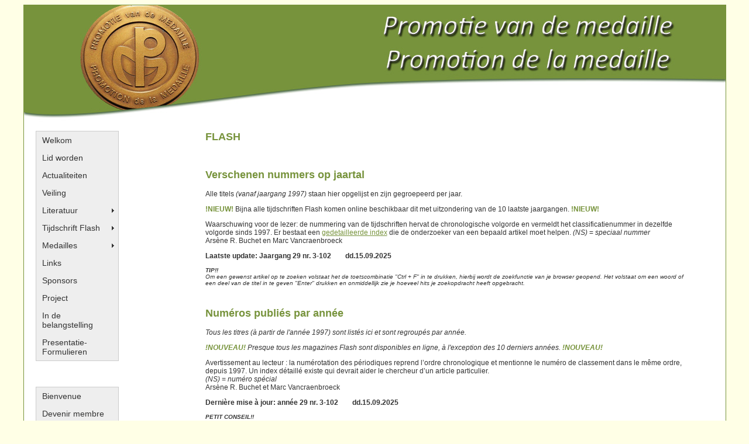

--- FILE ---
content_type: text/html
request_url: https://medaille.be/flash-nummer.html
body_size: 34155
content:
<!DOCTYPE html PUBLIC "-//W3C//DTD XHTML 1.0 Transitional//EN" "http://www.w3.org/TR/xhtml1/DTD/xhtml1-transitional.dtd">
<html xmlns="http://www.w3.org/1999/xhtml">
<head>
<link rel="icon" type="image/png" sizes="16x16" href="/favicon-16x16.png">
<meta http-equiv="Content-Type" content="text/html; charset=utf-8" />
<title>Flash-nummer</title>
<script type="text/javascript" src="https://code.jquery.com/jquery-latest.min.js"></script>
<link rel="stylesheet" href="js/fancybox/source/jquery.fancybox.css" type="text/css" media="screen"/>
<script type="text/javascript" src="js/fancybox/source/jquery.fancybox.pack.js"></script>
<script src="SpryAssets/SpryMenuBar.js" type="text/javascript"></script>
<style type="text/css"> 
<!-- 
body  {
	padding: 0;
	text-align: center;
	background-color: #FFFFE6;
	margin-top: 50;
}
.twoColFixLtHdr #container {
	width: 1199px;  /* door het gebruik van 20 pixels minder dan een volledige breedte van 800 pixels ontstaat ruimte voor de randen van het browservenster (vaak aangeduid met “browser chrome”) en wordt een horizontale schuifbalk vermeden */
	background: #FFFFFF; /* de automatische marges (d.m.v. auto), in combinatie met een breedte, centreren de pagina */
	border: 1px solid #77933C;
	text-align: left; /* hiermee wordt de instelling text-align: center voor het element body genegeerd. */
	font-family: Verdana, Geneva, sans-serif;
	font-size: 14px;
	color: #333;
	margin-top: 0;
	margin-right: auto;
	margin-bottom: 0;
	margin-left: auto;
} 
.cursief {
	font-size: 10px;
	font-style: italic;
	color: #333;
}
.twoColFixLtHdr #container #mainContent a:hover {
	font-weight: normal;
	color: #77933C;
	text-decoration: none;
}
.twoColFixLtHdr #header {
	height: 200px;
	padding-top: 0;
	padding-right: 10px;
	padding-bottom: 0;
	padding-left: 10px;
	background-image: url(afbeeldingen/basis/promotie-medaille-NL-FR.jpg);
} 
.Groen {
	color: #77933C;
}
.twoColFixLtHdr #sidebar1 {
	float: left; /* aangezien dit een zwevend element betreft, moet er een breedte worden opgegeven */
	width: 200px; /* de achtergrondkleur wordt weergegeven over de lengte van de inhoud in de kolom, maar niet verder */
	padding: 15px 10px 15px 20px;
	background-color: #FFF;
}
.twoColFixLtHdr #mainContent {
	margin: 0 0 0 250px; /* de linkermarge van dit element div maakt de kolom aan de linkerzijde van de pagina – de kolomruimte blijft gehandhaafd, ongeacht de hoeveelheid inhoud die het element div voor sidebar1 bevat. U kunt deze marge verwijderen als u de tekst van het element div voor #mainContent de ruimte van #sidebar1 wilt laten opvullen wanneer de inhoud van #sidebar1 eindigt. */
	padding: 0 20px; /* vergeet niet dat onder padding (opvulling) wordt verstaan de ruimte binnen in het vak van het element div, terwijl margin (marge) betrekking heeft op de ruimte buiten het vak van het element div */
	font-size: 12px;
} 
.twoColFixLtHdr #footer {
	padding-top: 0;
	padding-right: 0px;
	padding-bottom: 0;
	padding-left: 20px;
	background-color: #77933C;
} 
.twoColFixLtHdr #footer p {
	margin: 0; /* door de marges van het eerste element in de footer (voettekst) in te stellen op 0 vermijdt u het risico dat de marge wegvalt – een ruimte tussen div-elementen */
	padding: 10px 0;
	font-style: italic;
	color: #FFF;
}
.fltrt { /* dit exemplaar van class kan worden gebruikt om een element aan de rechterzijde van uw pagina te laten zweven. Het zwevende element moet voorafgaan aan het element dat, op de pagina, naast het zwevende element moet staan. */
	float: right;
	margin-left: 8px;
}
.fltlft { /* dit exemplaar van class kan worden gebruikt om een element aan de linkerzijde van uw pagina te laten zweven. */
	float: left;
	margin-right: 8px;
}
.clearfloat { /* dit exemplaar van class moet op een element div of break zijn geplaatst en dient het laatste element te zijn vóór de afsluiting van een container (hoofdobject) die op zijn beurt een zwevend object volledig dient te bevatten */
	clear:both;
    height:0;
    font-size: 1px;
    line-height: 0px;
}
--> 
</style><!--[if IE 5]>
<style type="text/css"> 
/* plaats in deze voorwaardelijke opmerking op het vakmodel gebaseerde css-correcties voor alle versies van IE 5* */
.twoColFixLtHdr #sidebar1 { width: 230px; }
</style>
<![endif]--><!--[if IE]>
<style type="text/css"> 
/* plaats in deze voorwaardelijke opmerking css-correcties voor alle versies van IE */
.twoColFixLtHdr #sidebar1 { padding-top: 30px; }
.twoColFixLtHdr #mainContent { zoom: 1; }
/* de bovenstaande softwaregebonden eigenschap zoom geeft IE de hasLayout die IE nodig heeft om verschillende bugs te vermijden */
</style>
<![endif]-->


<link href="fonts.css" rel="stylesheet" type="text/css" />
<style type="text/css">
<!--
.cursief1 {	font-size: 10px;
	font-style: italic;
	color: #333;
}
-->
</style>




<link href="SpryAssets/SpryMenuBarHorizontal.css" rel="stylesheet" type="text/css" />
<link href="SpryAssets/SpryMenuBarVertical.css" rel="stylesheet" type="text/css" />
</head>

<body class="twoColFixLtHdr">

<div id="container">
  <div id="header">
</div>
      <!-- end #header -->
      <div id="sidebar1">
        <ul id="MenuBar1" class="MenuBarVertical">
          <li><a href="index.html">Welkom</a></li>
          <li><a href="lid-worden.html">Lid worden</a></li>
          <li><a href="actualiteiten.html">Actualiteiten</a></li>
          <li><a href="veiling.html">Veiling</a></li>
          <li><a href="#" class="MenuBarItemSubmenu">Literatuur</a>
            <ul>
              <li><a href="nieuwe-boeken.html">Nieuwe boeken</a></li>
              <li><a href="beschikbare-boeken.html">Beschikbare boeken</a></li>
            </ul>
          </li>
          <li><a href="#" class="MenuBarItemSubmenu">Tijdschrift Flash</a>
            <ul>
              <li><a href="flash.html">Algemeen</a></li>
              <li><a href="flash-alfabetisch.html">Flash artikels alfabetisch</a></li>
              <li><a href="flash-nummer.html">Flash artikels op nummer</a></li>
            </ul>
          </li>
          <li><a href="#" class="MenuBarItemSubmenu">Medailles</a>
            <ul>
              <li><a href="medailles.html">Jaarmedailles</a></li>
              <li><a href="medailles-beschikbaar.html">Beschikbare medailles</a></li>
              <li><a href="nieuwe-medailles.html">Nieuwe medailles</a></li>
            </ul>
          </li>
          <li><a href="links.html">Links</a></li>
          <li><a href="sponsors.html">Sponsors</a></li>
          <li><a href="project.html">Project</a></li>
          <li><a href="belangstelling.html">In de belangstelling</a></li>
          <li><a href="fiches-medaille.html">Presentatie-Formulieren</a></li>
        </ul>
        <p>&nbsp;</p>
        <ul id="MenuBar2" class="MenuBarVertical">
          <li><a href="index-frans.html">Bienvenue</a></li>
          <li><a href="devenir-membre.html">Devenir membre</a></li>
          <li><a href="actualités.html">Actualit&eacute;s</a></li>
          <li><a href="veiling-frans.html">Ench&egrave;res</a></li>
          <li><a href="#" class="MenuBarItemSubmenu">Litt&eacute;rature</a>
            <ul>
              <li><a href="livre-nouveaux.html">Livres nouveau</a></li>
              <li><a href="livres-disponibles.html">Livres disponibles</a></li>
            </ul>
          </li>
          <li><a href="#" class="MenuBarItemSubmenu">Magazine Flash</a>
            <ul>
              <li><a href="flash-frans.html">G&eacute;n&eacute;ral</a></li>
              <li><a href="flash-alfabetisch.html">Flash alphab&eacute;tique</a></li>
              <li><a href="flash-nummer.html">Flash par num&eacute;ro</a></li>
            </ul>
          </li>
          <li><a href="medailles.html" class="MenuBarItemSubmenu">Medailles</a>
            <ul>
              <li><a href="medailles.html">M&eacute;dailles annuelles</a></li>
              <li><a href="medailles-beschikbaar.html">M&eacute;dailles disponibles</a></li>
              <li><a href="medaille-nouveaux.html">M&eacute;dailles nouveaux</a></li>
            </ul>
          </li>
          <li><a href="links.html">Liens</a></li>
          <li><a href="sponsors.html">Sponsors</a></li>
          <li><a href="projet.html">Projet</a></li>
          <li><a href="sujets-interet.html">Sujets d'int&eacute;r&ecirc;t</a></li>
          <li><a href="fiches-medaille.html">Fiches de pr&eacute;sentation</a></li>
        </ul>
        <p>&nbsp;</p>
        <!-- end #sidebar1 -->
      </div>
      <div id="mainContent">
    <blockquote>
      <h2 class="Groen">FLASH </h2>
      <p>&nbsp;</p>
      <h2 class="Groen">Verschenen nummers op jaartal </h2>
      <p>Alle titels <em>(vanaf jaargang 1997)</em> staan hier opgelijst en zijn gegroepeerd per jaar.</p>
      <p><strong class="Groen">!NIEUW!</strong> Bijna alle tijdschriften Flash komen online beschikbaar dit met uitzondering van de 10 laatste jaargangen.<span class="Groen"> <strong>!NIEUW!</strong></span><strong><br />
      </strong></p>
      <p>Waarschuwing voor de lezer: de nummering van de tijdschriften hervat de chronologische volgorde en vermeldt het classificatienummer in dezelfde volgorde sinds 1997. Er bestaat een <a href="flash-alfabetisch.html" class="Groen">gedetailleerde index</a> die de onderzoeker van een bepaald artikel moet helpen. <em>(NS)</em> = <em>speciaal nummer </em><br />
      Arsène R. Buchet en Marc Vancraenbroeck</p>
      <p><strong>Laatste update: Jaargang 29 nr. </strong><strong>3-102         dd.15.09.2025  </strong></p>
      <p class="cursief"><strong>TIP!!</strong><br />
Om een gewenst artikel op te zoeken volstaat het de toetscombinatie &quot;Ctrl + F&quot; in te drukken, hierbij wordt de zoekfunctie van je browser geopend. Het volstaat om een woord of een deel van de titel in te geven &quot;Enter&quot; drukken en onmiddellijk zie je hoeveel hits je zoekopdracht heeft opgebracht.</p>
      <p class="cursief">&nbsp;</p>
      <h2><span class="Groen">Numéros publiés par année</span></h2>
      <p><em>Tous les titres (à partir de l'année 1997) sont listés ici et sont regroupés par année.</em></p>
      <p><em><strong class="Groen">!NOUVEAU!</strong> Presque tous les magazines Flash sont disponibles en ligne, à l'exception des 10 derniers années. <strong class="Groen">!NOUVEAU!</strong><br />
      </em></p>
      <p>Avertissement  au lecteur&nbsp;:  la numérotation des périodiques reprend l’ordre chronologique et mentionne le  numéro de classement dans le même ordre, depuis 1997. Un index détaillé existe  qui devrait aider le chercheur d’un article particulier. <br />
        <em>(NS)</em> = <em>numéro spécial</em><br />
      Arsène R.  Buchet et Marc Vancraenbroeck</p>
<p><strong>Dernière mise à jour: année 29 nr. 3-102         dd.15.09.2025  </strong></p>
<p class="cursief"><strong><em>PETIT CONSEIL!!</em></strong><em><br />
      Pour rechercher un article souhaité, appuyez simplement sur la combinaison de touches &quot;Ctrl + F&quot;, cela ouvrira la fonction de recherche de votre navigateur. Tout ce que vous avez à faire est d'entrer un mot ou une partie du titre et appuyez sur &quot;Entrée&quot; et vous verrez immédiatement combien de résultats votre recherche a donné.</em></p>
      <p>&nbsp;</p>
      <table width="850" border="0" cellspacing="0" cellpadding="0">
      <tr>
        <td align="center" valign="top"><table width="850" border="0" cellspacing="0" cellpadding="0">
          <tr>
            <td align="center" valign="top"><strong><a href="#1997" class="Groen">1997</a></strong></td>
            <td align="center" valign="top"><strong><a href="#1998" class="Groen">1998</a></strong></td>
            <td align="center" valign="top"><strong><a href="#1999" class="Groen">1999</a></strong></td>
            <td align="center" valign="top"><strong><a href="#2000" class="Groen">2000</a></strong></td>
            <td align="center" valign="top"><strong><a href="#2001" class="Groen">2001</a></strong></td>
            <td align="center" valign="top"><strong><a href="#2002" class="Groen">2002</a></strong></td>
            <td align="center" valign="top"><strong><a href="#2003" class="Groen">2003</a></strong></td>
            <td align="center" valign="top"><strong><a href="#2004" class="Groen">2004</a></strong></td>
            <td align="center" valign="top"><strong><a href="#2005" class="Groen">2005</a></strong></td>
            <td align="center" valign="top"><strong><a href="#2006" class="Groen">2006</a></strong></td>
          </tr>
          <tr>
            <td align="center" valign="top"><a href="#2007" class="Groen"><strong>2007</strong></a></td>
            <td align="center" valign="top"><a href="#2008" class="Groen"><strong>2008</strong></a></td>
            <td align="center" valign="top"><a href="#2009" class="Groen"><strong>2009</strong></a></td>
            <td align="center" valign="top"><a href="#2010" class="Groen"><strong>2010</strong></a></td>
            <td align="center" valign="top"><a href="#2011" class="Groen"><strong>2011</strong></a></td>
            <td align="center" valign="top"><a href="#2012" class="Groen"><strong>2012</strong></a></td>
            <td align="center" valign="top"><a href="#2013" class="Groen"><strong>2013</strong></a></td>
            <td align="center" valign="top"><a href="#2014" class="Groen"><strong>2014</strong></a></td>
            <td align="center" valign="top"><a href="#2015" class="Groen"><strong>2015</strong></a></td>
            <td align="center" valign="top"><a href="#2016" class="Groen"><strong>2016</strong></a></td>
          </tr>
          <tr>
            <td align="center" valign="top"><a href="#2017" class="Groen"><strong>2017</strong></a></td>
            <td align="center" valign="top"><a href="#2018" class="Groen"><strong>2018</strong></a></td>
            <td align="center" valign="top"><a href="#2019" class="Groen"><strong>2019</strong></a></td>
            <td align="center" valign="top"><a href="#2020" class="Groen"><strong>2020</strong></a></td>
            <td align="center" valign="top"><a href="#2021" class="Groen"><strong>2021</strong></a></td>
            <td align="center" valign="top"><a href="#2022" class="Groen"><strong>2022</strong></a></td>
            <td align="center" valign="top"><a href="#2023" class="Groen"><strong>2023</strong></a></td>
            <td align="center" valign="top"><a href="#2024" class="Groen"><strong>2024</strong></a></td>
            <td align="center" valign="top">2025</td>
            <td align="center" valign="top">&nbsp;</td>
          </tr>
        </table><a href="#1997"></a></td>
      </tr>
      </table>
      <p>&nbsp;</p>
      <p><strong>Flash 2025 </strong>(3-102)</p>
      <table width="800" border="1" cellpadding="2" cellspacing="0" class="tabelgegevens">
        <tr>
          <td width="791" align="left">JAARBOEK 2025 - 001</td>
        </tr>
        <tr>
          <td align="left">Jules Evariste Van  Biesbroeck (Gent 1848 – Bordighera 1920), alias
Jules Van Biesbroeck Sr. Een  onvolprezen ciseleur Marcel  M. Celis - 002-016</td>
        </tr>
        <tr>
          <td align="left">La plaquette du comte  Jacques De Lalaing pour La Société Belge d’Études Coloniales Marcel M. Celis - 017-082</td>
        </tr>
        <tr>
          <td align="left">Visite du Roi et de la Reine  des Français et du Roi et de la Reine des Belges à la Monnaie de Paris le 8  Novembre 1833 Philippe  Théret - 083-099</td>
        </tr>
        <tr>
          <td align="left">Promotie van de  Médaille  Promotion de la médaille  C.C. De Wildeman Ruil- en koopdag   Jour d’échange - 100</td>
        </tr>
        <tr>
          <td align="left">Boek&nbsp;: De metallieke  geschiedenis van de Vrijmetselarij - 101</td>
        </tr>
        <tr>
          <td align="left">Voorraad medailles Promotie  van de Medaille - 102</td>
        </tr>
        <tr>
          <td align="left">Lijst van publicaties op  voorraad Luc  Vandamme  - 103</td>
        </tr>
      </table>
<p><strong>Flash 2025 </strong>(2-101)</p>
      <table width="800" border="1" cellpadding="2" cellspacing="0" class="tabelgegevens">
        <tr>
          <td width="791" align="left" valign="bottom">Jaargift 2025 Georges Lemaître van de hand van Jeroen Boel Luc Vandamme 003-006</td>
        </tr>
        <tr>
          <td align="left" valign="bottom">150 jaar firma Mauquoy (1875-2025) 007</td>
        </tr>
        <tr>
          <td align="left" valign="bottom">Productie 2024 Mauquoy NV Luc Vandamme 008-021</td>
        </tr>
        <tr>
          <td align="left" valign="bottom">Het studiewerk van A. Bonnetain betreffende het gieten van medailles 022-040</td>
        </tr>
        <tr>
          <td align="left" valign="bottom">Nieuwe vondsten Mauquoy, Devreese, De Soete en Josuë Dupon<br />
Erwin Snijder &amp; Luc Vandamme 041-050</td>
        </tr>
        <tr>
          <td align="left" valign="bottom">La famille Deschamps au 19e siècle à travers la médaille Alain Broes 051-057</td>
        </tr>
        <tr>
          <td align="left" valign="bottom">Bestendig muziekfestival van Antwerpen 1885-2004 Luc Vandamme 058-062</td>
        </tr>
        <tr>
          <td align="left" valign="bottom">Deux jetons particuliers de la ville de Ypres Philippe Bodet 063-065</td>
        </tr>
        <tr>
          <td align="left" valign="bottom">Aankondiging Ruildag : zaterdag 27 september 2025 Herent 066</td>
        </tr>
      </table>
      <p></p>
      <p><strong>Flash 2025 </strong>(5-100) (2025/1-100 ?)</p>
      <table width="800" border="1" cellpadding="2" cellspacing="0" class="tabelgegevens">
        <tr>
          <td width="791" align="left" valign="bottom">Voorraad medailles te koop in de club Promotie van de Medaille 003</td>
        </tr>
        <tr>
          <td align="left" valign="bottom">Ruildag / Jour d’échange 27 september 2025 Herent 004</td>
        </tr>
        <tr>
          <td align="left" valign="bottom">Jaargift PM 2024 « James Ensor » auteur : Monique Pluym 005-006</td>
        </tr>
        <tr>
          <td align="left" valign="bottom">Expo Jules Jourdain en bezoek aan Mauquoy Grobbendonk 15 mei 2025 007-008</td>
        </tr>
        <tr>
          <td align="left" valign="bottom">Godefroid Devreese 1861-1941 Aanvullingen Poels, Vandamme, Verbeke 009-052</td>
        </tr>
        <tr>
          <td align="left" valign="bottom">Themaverzamelingen : Numismatiek op medailles Deel V : Verenigingen L. Vandamme 053-066</td>
        </tr>
        <tr>
          <td align="left" valign="bottom">Nouveau livre de Jacques Toussaint : ‘Namur Sculpture’ 067</td>
        </tr>
        <tr>
          <td align="left" valign="bottom">Gustave Rotsaert Brugse beeldhouwer-medailleur André Vincke(+) 068-078</td>
        </tr>
      </table>
      <p><br />
      </p>
      <p><strong><a name="2024" id="2024"></a>Flash 2024 </strong>(4-99)</p>
      <table width="800" border="1" cellpadding="2" cellspacing="0" class="tabelgegevens">
        <tr>
          <td width="791" align="left" valign="bottom">Belangrijke mededeling - In Memoriam Pierre Degel 265</td>
        </tr>
        <tr>
          <td align="left" valign="bottom">Parution du premier tome de l’inventaire numérisé des médailles de la Chambre des Représentants 266</td>
        </tr>
        <tr>
          <td align="left" valign="bottom">Medailles in verband met het Gents stedelijk (= officieel) onderwijs, Willy Rouquart 267-289</td>
        </tr>
        <tr>
          <td align="left" valign="bottom">Een plaket van de Duitse sportvereniging van Brussel, 1918, Patrick Pasmans 290-292</td>
        </tr>
        <tr>
          <td align="left" valign="bottom">Fonds Lebeau Deel VIII Transport &amp; Verzekeringen, Luc Vandamme 293-316</td>
        </tr>
        <tr>
          <td align="left" valign="bottom">Geo Verbanck nieuwe biografie Anthony Demey – Roger Laute, Bob Autrique 317</td>
        </tr>
        <tr>
          <td align="left" valign="bottom">Themaverzamelingen : Numismatiek op medailles Deel IV Numismaten en verzamelaars, Luc Vandamme 318-334</td>
        </tr>
        <tr>
          <td align="left" valign="bottom">Publiciteit : Fernand Vanderplancke - P.De Greef - Fleur de Coin – Mauquoy 334-336</td>
        </tr>
      </table>
      <p><br />
        <strong>Flash 2024 </strong>(3-98)</p>
      <table width="800" border="1" cellpadding="2" cellspacing="0" class="tabelgegevens">
        <tr>
          <td width="791" align="left" valign="bottom">Reclame 191-192</td>
        </tr>
        <tr>
          <td align="left" valign="bottom">Oplossing gevraagd, Luc  Vandamme 193</td>
        </tr>
        <tr>
          <td align="left" valign="bottom">Naar aanleiding van de  Nationale Feestdag 11 juli 2024, Luc  Vandamme 194-203</td>
        </tr>
        <tr>
          <td align="left" valign="bottom">Jetons et histoire de  «&nbsp;Les Ateliers Réunis&nbsp;» Chrysantos Alex Papadopoulos 204-205</td>
        </tr>
        <tr>
          <td align="left" valign="bottom">J.C.J.Van Speijk, held of  dwaas&nbsp;? Paul  Callewaert 206-212</td>
        </tr>
        <tr>
          <td align="left" valign="bottom">Praalgraf en Monument voor  Peter Benoit, Leo  Pallemans 213-218 - Fonds  Lebeau&nbsp;: Deel VI </td>
        </tr>
        <tr>
          <td align="left" valign="bottom">Personen, Luc Vandamme  219-230</td>
        </tr>
        <tr>
          <td align="left" valign="bottom">A Médaille dans les archives  du palais royal, Alain Broes 231-239</td>
        </tr>
        <tr>
          <td align="left" valign="bottom">Mooie  themaverzamelingen&nbsp;: Numismatiek op medailles</td>
        </tr>
        <tr>
          <td align="left" valign="bottom">Deel II&nbsp;: Koninklijke Munt Brussel, Luc  Vandamme 240-247</td>
        </tr>
        <tr>
          <td align="left" valign="bottom">Wie weet hier meer  over&nbsp;? portretherkenning, Jeroen Boel 248</td>
        </tr>
        <tr>
          <td align="left" valign="bottom">Paus Johannes-Paulus en de  ‘Obraz Matki Boskiej Częstochowkiej’, Joris Frederickx 249-260</td>
        </tr>
        <tr>
          <td align="left" valign="bottom">Jaargift 2023 Handgegoten, Vardaj  Gragutin 261-262 </td>
        </tr>
        <tr>
          <td align="left" valign="bottom">Reclame 263-264</td>
        </tr>
      </table>

      <p><strong>Flash 2024</strong> <em>(2-97)</em><br />
      </p>
      <table width="800" border="1" cellpadding="2" cellspacing="0" class="tabelgegevens">
        <tr>
          <td width="791" align="left" valign="bottom">Uitnodiging expo VITA METALLICA in Koksijde op 22 juni 2024 103</td>
        </tr>
        <tr>
          <td align="left" valign="bottom">Lijst met 4 nieuwe numismatische boeken Luc Vandamme 104-105</td>
        </tr>
        <tr>
          <td align="left" valign="bottom">Dernières créations de Daniele Debay Jean Claude Orban 106-112</td>
        </tr>
        <tr>
          <td align="left" valign="bottom">Le cas Francisco Ferrer Jacques Van Weynbergh 113-131</td>
        </tr>
        <tr>
          <td align="left" valign="bottom">Penningen van de Tolkamer van Antwerpen Paul Callewaert 132-136</td>
        </tr>
        <tr>
          <td align="left" valign="bottom">Fonds Lebeau : Deel V Kamer van Koophandel &amp; Firma’s Luc Vandamme 137-155</td>
        </tr>
        <tr>
          <td align="left" valign="bottom">Een Lourdesmedaille met O.L.V. van Halle Pierre Mannaert 156</td>
        </tr>
        <tr>
          <td align="left" valign="bottom">Meestergraveur of Huisvlijt ? Pierre Mannaert 157-158</td>
        </tr>
        <tr>
          <td align="left" valign="bottom">Themaverzamelingen : Numismatiek op medailles Deel I Luc Vandamme 159-177</td>
        </tr>
        <tr>
          <td align="left" valign="bottom">Veiling / Vente aux enchères 1-30 augustus 2024 178-190</td>
        </tr>
      </table>
      <p><strong> Flash 2024</strong> <em>(1-96)</em><br />
      </p>
      <table width="800" border="1" cellpadding="2" cellspacing="0" class="tabelgegevens">
        <tr>
          <td width="791" align="left" valign="bottom">Belgische affiches en koloniale medailles Willy Hannes 003-024</td>
        </tr>
        <tr>
          <td align="left" valign="bottom">Tine Briac, figure namuroise Alain Fossion 025-038</td>
        </tr>
        <tr>
          <td align="left" valign="bottom">Diane Lange, een Brugse zangeres en haar medailles André Vincke (+) 039-044</td>
        </tr>
        <tr>
          <td align="left" valign="bottom">Kleinplastiek van een Duitse beeldhouwer Paul Scheltens 045-048</td>
        </tr>
        <tr>
          <td align="left" valign="bottom">Moderne Gentse penningen van André Despretz, aanvulling Deel I</td>
        </tr>
        <tr>
          <td align="left" valign="bottom">Willy Rouquart 049-071</td>
        </tr>
        <tr>
          <td align="left" valign="bottom">Uitslagen vorige veiling www.medaille.be 075-076</td>
        </tr>
        <tr>
          <td align="left" valign="bottom">Concilie van Trente als bron van politieke penningen Kees van der Pols 076-079</td>
        </tr>
        <tr>
          <td align="left" valign="bottom">Veiling / Vente aux enchères 2024 nr.2 080-101</td>
        </tr>
      </table>
      <p><br />
        <br />
      </p>
      <p><strong><a name="2023" id="20222"></a> Flash 2023</strong> <em>(4-95)</em><br />
      </p>
      <table width="800" border="1" cellpadding="2" cellspacing="0" class="tabelgegevens">
        <tr>
          <td width="791" align="left" valign="bottom">Veiling 2024-1 Schriftelijke veiling Promotie van de Medaille 249-270</td>
        </tr>
        <tr>
          <td align="left" valign="bottom">Redding erfgoedfortuin van Ets. Fonson Bob Autrique 271-275</td>
        </tr>
        <tr>
          <td align="left" valign="bottom">Achile Vande Voorde, Brugs beeldend kunstenaar Yvo De Craemere 276</td>
        </tr>
        <tr>
          <td align="left" valign="bottom">Pierre Theunis : Medaille nr.32 (Le Soir) keerzijdevarianten Pierre Mannaert 277</td>
        </tr>
        <tr>
          <td align="left" valign="bottom">Natal -of Kersmis- in Portugal Kris Vannieuwenhuyse 278-293</td>
        </tr>
        <tr>
          <td align="left" valign="bottom">Fonds Lebeau Deel IV Banken Luc Vandamme 294-311</td>
        </tr>
        <tr>
          <td align="left" valign="bottom">Rapport Fidem 311</td>
        </tr>
        <tr>
          <td align="left" valign="bottom">Antonio di Puccio da Cereto Pisano ca 1380-1451 Deel II Luc Vandamme 312-326</td>
        </tr>
        <tr>
          <td align="left" valign="bottom">Merkwaardig ! Medaille Leopold III Ontwerp voor geldstuk 50F Bonnetain 321</td>
        </tr>
        <tr>
          <td align="left" valign="bottom">In memoriam Eeva Liisa Kähtävä-Celis 326</td>
        </tr>
        <tr>
          <td align="left" valign="bottom">Drie generaties medailleurs Yencesse Paul Scheltjens 328-333</td>
        </tr>
        <tr>
          <td align="left" valign="bottom">The craftsperson and artist in medals of Alexandre Charpentier B.C. van Barthold 334-342</td>
        </tr>
      </table>
<p>&nbsp;</p>
      <p><strong>Flash 2023</strong> <em>(3-94)</em></p>
      <table width="800" border="1" cellpadding="2" cellspacing="0" class="tabelgegevens">
        <tr>
          <td width="791" align="left" valign="bottom">Gratis jaargift 2022 medaille ‘De Vlinder’ 157-158</td>
        </tr>
        <tr>
          <td align="left" valign="bottom">Ruildag in Vilvoorde 159</td>
        </tr>
        <tr>
          <td align="left" valign="bottom">Alleen de adem des levens ontbreekt Giovanni di Candida Kr. Van Audenaeren 160-165</td>
        </tr>
        <tr>
          <td align="left" valign="bottom">Merkwaardig ontwaarding munt 5F Napoleon III 165</td>
        </tr>
        <tr>
          <td align="left" valign="bottom">Penningen in verband met de Belgische Turnbond Alain Fossion 166-168</td>
        </tr>
        <tr>
          <td align="left" valign="bottom">Fonds Lebeau deel II Bruggen Gebouwen en Steden Luc Vandamme 169-181</td>
        </tr>
        <tr>
          <td align="left" valign="bottom">Uitslag veiling 2023-1 182</td>
        </tr>
        <tr>
          <td align="left" valign="bottom">Op bezoek bij Mauquoy De kraamkamer van onze medailles Jack Visker 183-184</td>
        </tr>
        <tr>
          <td align="left" valign="bottom">Penningen in verband met de Belgische Turnbond Karel Soudijn 185</td>
        </tr>
        <tr>
          <td align="left" valign="bottom">Wie kent deze priester ? Joseph Sarens 185</td>
        </tr>
        <tr>
          <td align="left" valign="bottom">Opsporing verzocht : een Devreese-medaille met cyrillisch schrift Pierre Mannaert 186</td>
        </tr>
        <tr>
          <td align="left" valign="bottom">Apicultuurmedailles Wereldtentoonstelling Antwerpen 1894 Piet Vanmarsenille 187-189</td>
        </tr>
        <tr>
          <td align="left" valign="bottom">Prenzlau Luc Vandamme 190-194</td>
        </tr>
        <tr>
          <td align="left" valign="bottom">Meer dan 100000 originele matrijzen en patrijzen 195</td>
        </tr>
        <tr>
          <td align="left" valign="bottom">De Brugse gistfabriek en medailles André Vincke 196-201</td>
        </tr>
        <tr>
          <td align="left" valign="bottom">Voor de verzamelaars van Dolf Ledel Eug. Verbeke 201</td>
        </tr>
        <tr>
          <td align="left" valign="bottom">Antonio di Puccio da Cereto Pisano ca. 1380-1451 Luc Vandamme 202-219</td>
        </tr>
        <tr>
          <td align="left" valign="bottom">Multiple Choice Denise Peeters Arnold Nieuwendam 220-223</td>
        </tr>
        <tr>
          <td align="left" valign="bottom">Aanbod Veiling 2023-2 Vente aux enchères oktober octobre 2023 224-256</td>
        </tr>
      </table>
<p>&nbsp;</p>
      <p><strong>Flash 2023</strong> <em>(2-93)</em></p>
      <table width="800" border="1" cellpadding="2" cellspacing="0" class="tabelgegevens">
        <tr>
          <td width="791" align="left" valign="bottom">In gips of brons: Tweedimensionele portretten door Geo Verbanck (III) Anthony Demey 083-102</td>
        </tr>
        <tr>
          <td align="left" valign="bottom">Penningen in verband met de Belgische turnbond Leo Pallemans 103-112</td>
        </tr>
        <tr>
          <td align="left" valign="bottom">Het Mangbetu-vrouwenhoofd van Marcel Rau (1886-1966) Willy Hannes 113-123 </td>
        </tr>
        <tr>
          <td align="left" valign="bottom">Fonds Lebeau Deel II Congo &amp; Europa Luc Vandamme 124- 137</td>
        </tr>
        <tr>
          <td align="left" valign="bottom">Rhodium als materiaal voor een medaille ex EGMP n°30 138-139</td>
        </tr>
        <tr>
          <td align="left" valign="bottom">Onderzoek naar een zilveren draagpenning van koning Albert I Arnaud Grispen 140</td>
        </tr>
        <tr>
          <td align="left" valign="bottom">Medaille Internationaal Numismatisch Congres Warschau 2022 overgenomen 141</td>
        </tr>
        <tr>
          <td align="left" valign="bottom">Enkele eigenaardigheden Oplossingen gevraagd Firmin Desmet 142-143</td>
        </tr>
        <tr>
          <td align="left" valign="bottom">Tienjarig jubileum van de verdragen van Rome (1957-1967) Joris Frederickx 144-149</td>
        </tr>
        <tr>
          <td align="left" valign="bottom">WT Brussel 1897 De eerste wereldtentoonstelling in België Luc Vandamme 150-152</td>
        </tr>
        <tr>
          <td align="left" valign="bottom">Ernest Stroobants (1909-1969) Sculpteur Portretiste bestelbon Jacques Toussaint 153</td>
        </tr>
        <tr>
          <td align="left" valign="bottom">Gezocht: drie medailles Luc Vandamme 154</td>
        </tr>
      </table>
<p>&nbsp;</p>
      <p><strong>Flash 2023</strong> <em>(1-92)</em></p>
      <table width="800" border="1" cellpadding="2" cellspacing="0" class="tabelgegevens">
        <tr>
          <td width="791" align="left" valign="bottom">Veiling / Vente aux enchères n°1 - 2023 April 1-29 001-031</td>
        </tr>
        <tr>
          <td align="left" valign="bottom">Bronsplaquette van Alfons Mauquoy, uitzonderlijk zeldzaam 032</td>
        </tr>
        <tr>
          <td align="left" valign="bottom">Zilveren medaille Koning Albert I (1909-1934) Onderzoek Arnaud Grispen 033</td>
        </tr>
        <tr>
          <td align="left" valign="bottom">Een mooi monogram...Maar van wie is het? L.Vandamme en J.Schuermans 034-041</td>
        </tr>
        <tr>
          <td align="left" valign="bottom">Een tweevoudige hommage aan numismaat Alphonse De Witte (1851-1916) 042+043</td>
        </tr>
        <tr>
          <td align="left" valign="bottom">Nieuwe vondst van Gustave Jacobs Luc Vandamme 044</td>
        </tr>
        <tr>
          <td align="left" valign="bottom">Fonds Lebeau-Soc.Arcxh. de Namur Deel I. Treinen Luc Vandamme 045-077</td>
        </tr>
        <tr>
          <td align="left" valign="bottom">Jaarmedaille 2021 PM 'Peace begins with a smile' Alphonse Darville 080</td>
        </tr>
      </table>
      <p>&nbsp;</p>
      <p><strong><a name="2022" id="2022"></a>Flash 2022</strong> <em>(4-91)</em></p>
      <table width="800" border="1" cellpadding="2" cellspacing="0" class="tabelgegevens">
        <tr>
          <td width="791" align="left" valign="bottom">Uw gratis medaille 2021 voor uw lidgeld van 2022 229</td>
        </tr>
        <tr>
          <td align="left" valign="bottom">De medaille Prinses Elisabeth, Leopold Verbist 230-232</td>
        </tr>
        <tr>
          <td align="left" valign="bottom">Het Musée Paul Belmondo in Boulogne-Billancourt:   Een schrijn voor zijn -ook numismatisch- œuvre, Marcel Celis 233-238</td>
        </tr>
        <tr>
          <td align="left" valign="bottom">Jean-François Champollion bicentenaire du déchiffrement des hiéroglyphes,  Marcel Celis 239-241</td>
        </tr>
        <tr>
          <td align="left" valign="bottom">Een tweevoudige hommage aan numismaat Alphonse De Witte (Elsene 1851-1916),   Marcel Celis en Cath. Metdepenninghen 242-243</td>
        </tr>
        <tr>
          <td align="left" valign="bottom">In gips of brons: Tweedimensionele portretten door Geo Verbanck (II), Anthony Demey 244-256</td>
        </tr>
        <tr>
          <td align="left" valign="bottom">Sint-Christoffel en de keerzijde van de medaille, Pierre Mannaert 256</td>
        </tr>
        <tr>
          <td align="left" valign="bottom">Paul Huybrechts Medaille en Catalogus 257</td>
        </tr>
        <tr>
          <td align="left" valign="bottom">Marie-Paule Haar een multi-disciplinaire kunstenares, Luc Vandamme 258-277</td>
        </tr>
        <tr>
          <td align="left" valign="bottom">Liberale burgemeesters en vrijmetselaars, Luc Vandamme 278-295</td>
        </tr>
        <tr>
          <td align="left" valign="bottom">Boek: Medaille in de kijker (17) François Jean De Hondt een Brugse medailleur 296</td>
        </tr>
        <tr>
          <td align="left" valign="bottom">2 boeken over Godefroid Devreese (1861-1941) waaronder 'Aanvullingen (1)' 297</td>
        </tr>
        <tr>
          <td align="left" valign="bottom">Uitslagen veilingen oktober 2022 298-299  Lijst van publicaties op voorraad 300</td>
        </tr>
      </table>
<p>&nbsp;</p>
      <p><strong>Flash 2022</strong> <em>(3-90)</em></p>
      <table width="800" border="1" cellpadding="2" cellspacing="0" class="tabelgegevens">
        <tr>
          <td width="791" align="left" valign="bottom">De slang in de numismatiek Pierre Mannaert 141-146</td>
        </tr>
        <tr>
          <td align="left" valign="bottom">Een koningskroon boven het wapen van Schilde, een heraldische dwaling? P.Mannaert 147-148</td>
        </tr>
        <tr>
          <td align="left" valign="bottom">Enkele penningen ter herdenking van de eerste steenlegging   1844 van het pakhuis &quot;De groene hond&quot; te Brussel H.Van Caelenberghe 149-152</td>
        </tr>
        <tr>
          <td align="left" valign="bottom">Voorwerpen in email Firmin De Smet 153-154</td>
        </tr>
        <tr>
          <td align="left" valign="bottom">Onderzoek naar een zilveren medaille (draagpenning) van  Koning Albert (reg.1909-1934) Arnaud Grispen 155-156</td>
        </tr>
        <tr>
          <td align="left" valign="bottom">Bezoek aan beeldhouwer / keramist / tekenaar / medailleur Willy Meysmans 157</td>
        </tr>
        <tr>
          <td align="left" valign="bottom">Enkele merkwaardige medailles van Edmond Tramaux en Alfons Mauquoy  geslagen in de gebouwen van de Munt in Brussel Luc Vandamme 158-164 </td>
        </tr>
        <tr>
          <td align="left" valign="bottom">Het belang van de patinering van een medaille Luc Vandamme 165-169</td>
        </tr>
        <tr>
          <td align="left" valign="bottom">Nicasius of Nicaise De Keyser Leo Pallemans 170-180</td>
        </tr>
        <tr>
          <td align="left" valign="bottom">Ophthalmologia of oogheelkunde toelichtingen Paul Huybrechts 180</td>
        </tr>
        <tr>
          <td align="left" valign="bottom">Opening tentoonstelling Paul Huybrechts te Leuven 181-182</td>
        </tr>
        <tr>
          <td align="left" valign="bottom">Une vente chez Christie's Londres, le 4 juillet 2018, a mis en lumière un tableau  représentant le graveur Pierre Simon Benjamin Duvivier.   Son titre: Graveur faisant un medaillon Frédéric Thiry 183-185</td>
        </tr>
        <tr>
          <td align="left" valign="bottom">Nieuwe publicatie: Godefroid Devreese (1861-1941) Aanvullingen 1 Luc Vandamme 185</td>
        </tr>
        <tr>
          <td align="left" valign="bottom">Uitslag veiling / Résultats vente aux enchères avril / april 2022  186</td>
        </tr>
        <tr>
          <td align="left" valign="bottom">Les médailles olympiques des jeux de Tokyo 2020 (2021) Jean-Luc Dufond 187-189</td>
        </tr>
        <tr>
          <td align="left" valign="bottom">De medailles uit het Cabinet numismatique van de Société royale de Numismatique de Belgique geplunderd in 1914-1918: een poging tot reconstructie 190  Nieuwe uitgave van twee samengebonden boeken van Marcel M. Celis 190</td>
        </tr>
        <tr>
          <td align="left" valign="bottom">Numismatica Tienen: 52ste internationale numismatische beurs 11 nov 2022 191</td>
        </tr>
        <tr>
          <td align="left" valign="bottom">Veiling / Vente aux enchères nr.2 - 2022 1 okt - 5 nov 2022 192-226</td>
        </tr>
        <tr>
          <td align="left" valign="bottom">Oude vraag beantwoord. Medaille O.L.V. Van Goeden Wil Duffel Mauquoy 227-228</td>
        </tr>
      </table>
      <p>&nbsp;</p>
      <p><strong>Flash 2022</strong> <em>(2-89)</em></p>
      <table width="800" border="1" cellpadding="2" cellspacing="0" class="tabelgegevens">
        <tr>
          <td width="791" align="left" valign="bottom">Hermann von Helmholtz Luc Vandamme</td>
        </tr>
        <tr>
          <td align="left" valign="bottom">Nieuwe lijst van keerzijdevarianten bij nr.32</td>
        </tr>
        <tr>
          <td align="left" valign="bottom">Het dagblad 'Le Soir', organisator van sportwedstrijden</td>
        </tr>
        <tr>
          <td align="left" valign="bottom">Ophthalmologia of Oogheelkunde Luc Vandamme</td>
        </tr>
        <tr>
          <td align="left" valign="bottom">Wat heeft &quot;De Zaak-DeBuck&quot; (1850-1864) met de Gentse   wetgevende verkiezingen van 1875 te maken? Willy Rouquart</td>
        </tr>
        <tr>
          <td height="18" align="left" valign="bottom">Robert Michaux en enkele ophelderingen Luc Vandamme</td>
        </tr>
        <tr>
          <td align="left" valign="bottom">Medailles in munstslag, de wereld op zijn kop Pierre Mannaert</td>
        </tr>
        <tr>
          <td align="left" valign="bottom">Jan Van Beers Leo Pallemans</td>
        </tr>
        <tr>
          <td align="left" valign="bottom">Gouden medaille Olympische Spelen Antwerpen 1920 Leopold Verbist</td>
        </tr>
        <tr>
          <td align="left" valign="bottom">Vraag om inlichtingen / Demande de renseignements Marcel Celis</td>
        </tr>
        <tr>
          <td align="left" valign="bottom">Un point de vue phaleristique sur les decorations gravées  par de Bremaecker Eric Tripnaux</td>
        </tr>
        <tr>
          <td align="left" valign="bottom">Van een olifant en andere dieren in de medaillekunst Luc Vandamme</td>
        </tr>
      </table>
      <p>&nbsp;</p>
      <p><strong>Flash 2022</strong> <em>(1-88)</em></p>
      <table width="800" border="1" cellpadding="2" cellspacing="0" class="tabelgegevens">
        <tr>
          <td width="791" align="left" valign="bottom">Expo Leuven 1/5 - 19/6/2022 Paul Huybrechts, 50 jaar meestergraveur en medailleur</td>
        </tr>
        <tr>
          <td align="left" valign="bottom">Veiling/vente aux enchères n°1-2022 1-29 april avril 2022 Schriftelijke veiling</td>
        </tr>
        <tr>
          <td align="left" valign="bottom">Zes vrouwelijke medailleurs Luc Vandamme Raf Van Laere </td>
        </tr>
        <tr>
          <td align="left" valign="bottom">Madelon keert terug naar haar sokkel Willy Hannes </td>
        </tr>
        <tr>
          <td align="left" valign="bottom">De Clerck Oscar Enkele nieuwe vondsten Publicatie   L. Vandamme D.Vanoverbeek</td>
        </tr>
        <tr>
          <td align="left" valign="bottom">Joseph De Bruyn ook medailleur en graveur - aanvullingen   Didier Vanoverbeek Luc Vandamme </td>
        </tr>
        <tr>
          <td align="left" valign="bottom">Ewa Olszewska-Borys Emmanuel Van Dorpe &amp; Thomas Hertog Luc Vandamme </td>
        </tr>
        <tr>
          <td align="left" valign="bottom">Une médaille du bicentenaire de la Bataille de Jemappes Leopold Verbist </td>
        </tr>
        <tr>
          <td align="left" valign="bottom">Raf Verjans (1935-2022) catalogus op USB stick </td>
        </tr>
        <tr>
          <td align="left" valign="bottom">Info gezocht 'Pharmacie-droguerie A.J.Cleemputte 1891-1916</td>
        </tr>
        <tr>
          <td align="left" valign="bottom">Publicatie Godefroid Devreese (1861-1941) Aanvullingen 1 Luc Vandamme </td>
        </tr>
        <tr>
          <td align="left" valign="bottom">Exit Fibru Europe overname door P. De Greef Medals Anthony Demey </td>
        </tr>
      </table>
<p>&nbsp;</p>
      <p><strong><a name="2021" id="2021"></a>Flash 2021</strong> <em>(4-87)</em></p>
      <table width="800" border="1" cellpadding="2" cellspacing="0" class="tabelgegevens">
        <tr>
          <td width="791" align="left" valign="bottom">Inzendingen voor het Fidem  Congres, Tokyo 2020. </td>
        </tr>
        <tr>
          <td align="left" valign="bottom">Medailles van Luc De Blick, P. De Greef, Paul  Huybrechts, Marit Hartman(+), Mauquoy, Hedwig Pauwels, Paul Scheltens, Anca Seftov,  Fernand Vanderplancke, Liliane Versluys </td>
        </tr>
        <tr>
          <td align="left" valign="bottom">150 Jaar Koninklijke  Belgische Turnbond in 2015</td>
        </tr>
        <tr>
          <td align="left" valign="bottom">Benvenuto Cellini...Un  graveur à la Renaissance </td>
        </tr>
        <tr>
          <td align="left" valign="bottom">De Maatschappij der Antwerpsche  Bouwmeesters</td>
        </tr>
        <tr>
          <td align="left" valign="bottom">La légende d'Hiram, un  aspect peu connu de l'œuvre de Louis Dupont</td>
        </tr>
        <tr>
          <td align="left" valign="bottom">In gips of brons: Tweedimensionele  portretten door Geo Verbanck (I) </td>
        </tr>
        <tr>
          <td align="left" valign="bottom">Twee in één: een penning  door Marit Hartman</td>
        </tr>
        <tr>
          <td align="left" valign="bottom">Fotoreportage   Tentoonstelling 50/70 Paul huybrechts </td>
        </tr>
        <tr>
          <td align="left" valign="bottom">Jouvenel, een nieuwe vondst  in ivoor</td>
        </tr>
        <tr>
          <td align="left" valign="bottom">Verbetering van beschrijving  in Flash 24483</td>
        </tr>
        <tr>
          <td align="left" valign="bottom">Medaille voor 50 jaar jubileum  van J-F de Hemptinne </td>
        </tr>
        <tr>
          <td align="left" valign="bottom">Portretten van de Belgische  edellieden en hun familie op medailles van 1830 tot op heden</td>
        </tr>
        <tr>
          <td align="left" valign="bottom">Medaille voor de auteurs van  de Flash 2021</td>
        </tr>
        <tr>
          <td align="left" valign="bottom">175-jarig bestaan van de Société  Archéologique de Namur - Medaille</td>
        </tr>
        <tr>
          <td align="left" valign="bottom">Aan Congo gerelateerde  medailles niet vermeld in Vancraenbroeck deel II</td>
        </tr>
        <tr>
          <td align="left" valign="bottom">Een Devreese-medaille,  variant of lookalike? </td>
        </tr>
      </table>
      <p><strong>Flash 2021</strong> <em>(3-86)</em></p>
      <table width="800" border="1" cellpadding="2" cellspacing="0" class="tabelgegevens">
        <tr>
          <td width="791" align="left" valign="bottom">De congoboot Albertville 1928-1940</td>
        </tr>
        <tr>
          <td align="left" valign="bottom">De Vrijmetselarij in Gent</td>
        </tr>
        <tr>
          <td align="left" valign="bottom">Drie eretekens van Eugène De Bremaecker</td>
        </tr>
        <tr>
          <td align="left" valign="bottom">Faire le choix de limiter le choix des autres, n'est pas un choix, mais une violence Christophe de Brouwer</td>
        </tr>
        <tr>
          <td align="left" valign="bottom">Nog een onbekende medaille van Georges Aglane?</td>
        </tr>
        <tr>
          <td align="left" valign="bottom">Een feestjaar voor Paul Van Ostaijen</td>
        </tr>
        <tr>
          <td align="left" valign="bottom">Paul Huybrechts Jubileumtentoonstelling 50-70 Namur</td>
        </tr>
        <tr>
          <td align="left" valign="bottom"> 2 Catalogi 220  Uitslagen veiling Karel De Geus 19 &amp; 20 april 2021</td>
        </tr>
        <tr>
          <td align="left" valign="bottom">Schriftelijke veiling Promotie vd Medaille nummer 2-2021</td>
        </tr>
        <tr>
          <td align="left" valign="bottom">Jean-Félix de Hemptinne verbetering van Flash 24483</td>
        </tr>
        <tr>
          <td align="left" valign="bottom">De eerste vrijmetselaarsloge in Duitsland</td>
        </tr>
      </table>
      <p><strong>Flash 2021</strong> <em>(2-85)</em></p>
      <table width="800" border="1" cellpadding="2" cellspacing="0" class="tabelgegevens">
        <tr>
          <td width="791" align="left" valign="bottom">Anca Sevtov: Auteur van de jaarmedaille 'Hommage à Brancusi'</td>
        </tr>
        <tr>
          <td align="left" valign="bottom">À propos de quelques médailles et plaquettes belges égyptomanes à connotation maçonnique (Flash Médailles, 24, n° 3-82)</td>
        </tr>
        <tr>
          <td align="left" valign="bottom">Louis-Joseph Seutin, een leven vol inzet voor gezondheidszorg</td>
        </tr>
        <tr>
          <td align="left" valign="bottom">Peace for the avaricious Amsterdam city council's peace of Rijswijk Medal</td>
        </tr>
        <tr>
          <td align="left" valign="bottom">Een medaille opgedragen aan de Belgische archeoloog Roland Tefnin en de Belgische archeologische missie in Syrië (1974-1986) </td>
        </tr>
        <tr>
          <td align="left" valign="bottom">Een verhaal rond de medaille van Christoffel Plantin</td>
        </tr>
        <tr>
          <td align="left" valign="bottom">Godefroid Devreese Medaille 63 opmerkingen</td>
        </tr>
        <tr>
          <td align="left" valign="bottom">Eugène Jean De Bremaecker en de vrijmetselarij 1879-1963</td>
        </tr>
        <tr>
          <td align="left" valign="bottom">Museum 'Beelden aan Zee' Den Haag Eigen+Penning Moderne Penningkunst</td>
        </tr>
        <tr>
          <td align="left" valign="bottom">Elly Baltus - Catalogus Testing Limits</td>
        </tr>
        <tr>
          <td align="left" valign="bottom">80 jaar geleden overleed Godefroid Devreese en 160 jaar geleden werd hij geboren.<br />
Il y a 80 ans Godefroid Devreese est décédé</td>
        </tr>
        <tr>
          <td align="left" valign="bottom">Een Belgische &quot;Oscar&quot; voor de Franse actrice Geneviève Cluny</td>
        </tr>
        <tr>
          <td align="left" valign="bottom">Droit de réponse sur l'article de Patrick Pasmans</td>
        </tr>
        <tr>
          <td align="left" valign="bottom">Raymond Tschudin, Max Leognany, Jacques Devigne et alii: Laureaten van de Grand Prix de Rome de Gravure op foto vereeuwigd</td>
        </tr>
        <tr>
          <td align="left" valign="bottom">Uit de collectie van de Société d'Archéologie de Namur (S.A.N.) Dolf Ledel</td>
        </tr>
        <tr>
          <td align="left" valign="bottom">Gezocht: 1Fr Jongenbosch 1836</td>
        </tr>
        <tr>
          <td align="left" valign="bottom">Retrospectieve tentoonstelling 'Paul Huybrechts' </td>
        </tr>
        <tr>
          <td align="left" valign="bottom">Van 27 mei tot eind augustus 2021 Staatsarchief Namen P. Huybrechts</td>
        </tr>
        <tr>
          <td align="left" valign="bottom">Medallic History of the Low Countries (1555-1716) Gerard Van Loon</td>
        </tr>
        <tr>
          <td align="left" valign="bottom">Penningen van Paul Huybrechts</td>
        </tr>
      </table>
      <p><strong>Flash 2021</strong> <em>(1-84)</em></p>
      <table width="800" border="1" cellpadding="2" cellspacing="0" class="tabelgegevens">
        <tr>
          <td width="791" align="left" valign="bottom">Afscheid van een amazone &amp;  een clown. Deze medaille van de hand van Hedwig Pauwels maakt plaats  op de cover voor 'Brâncusi' van Anca Sevtov
          </li></td>
        </tr>
        <tr>
          <td align="left" valign="bottom">Erratum catalogus G.  Devreese: 280. Christelijke vrouwengilden van België</td>
        </tr>
        <tr>
          <td align="left" valign="bottom">Les jetons de la Bonne Amitié  François Bovesse de Namur</td>
        </tr>
        <tr>
          <td align="left" valign="bottom">Een onbekend medailleontwerp  van François Jean Dehondt, een Brugse Medailleur (1786- 1862)</td>
        </tr>
        <tr>
          <td align="left" valign="bottom">Belgische &quot;Oscar&quot;  voor de Franse actrice Geneviève Cluny</td>
        </tr>
        <tr>
          <td align="left" valign="bottom">Concours Universitaire   Une  médaille en ordre Léopold III</td>
        </tr>
        <tr>
          <td align="left" valign="bottom">J'ai donné l'or pour la  défence/ J'ai pris le fer pour l'honneur</td>
        </tr>
        <tr>
          <td align="left" valign="bottom">Collectie van de Société d'Archéologie  de Namur (S.A.N.) De medailles van Ernest Montellier (1894-1993)</td>
        </tr>
        <tr>
          <td align="left" valign="bottom">Hoe schiet ik in  mijn eigen voet!</td>
        </tr>
        <tr>
          <td align="left" valign="bottom">Schriftelijke Veiling 1-2021, Catalogus </td>
        </tr>
      </table>
      <p><strong><a name="2020" id="20212"></a>Flash 2020</strong> <em>(4-83)</em></p>
      <table width="800" border="1" cellpadding="2" cellspacing="0" class="tabelgegevens">
        <tr>
          <td width="791" align="left" valign="bottom">Drie catalogi: Denise  Peeters, May Néama en Marit Hartman</td>
        </tr>
        <tr>
          <td align="left" valign="bottom">Portretten van de Belgische  edellieden en hun familie op medailles van 1830 tot op heden:Hertog E.A. van Arenberg, Graaf A. de  Beauffort, P.E.F. Baron Chazal, Burggraaf B.  De Chosal, Baron J. Ensor, E. Francqui, Baron H. Surmont de Volsberghe &amp;  O.de Ghellinck, Baron L. Janssen, Baron E. E. de Laveleye, A. Neef de Sainval,  Baron G. de Stassart, Baron R. Steens, G. Geefs &amp; Baron G.Wappers,  Graaf A. de Baillet-Latour, Baron E. Merckx,Burggraaf  I. Prigogine, M. Yourcenar, Graaf P. de Smet  de Nayer, J.F. de Hemptinne, Baron H.  Bernard, Ridder E.J. Soil van Moriamé, Religieuze Edelsmeedkunst Kokszijde,  Ridder V. Van Hoestenberghe, Gravin d' Arschot Schoonhoven, Princes Elisabeth  Van Saksen Coburg, G.d' Arschot &amp; E. Nubar, Graaf M. Maeterlinck</td>
        </tr>
        <tr>
          <td align="left" valign="bottom">Erasmus in de medaille</td>
        </tr>
        <tr>
          <td align="left" valign="bottom">Fiscale stempelplaatjes voor  aanstekers</td>
        </tr>
        <tr>
          <td align="left" valign="bottom">Herinneringsereteken van de  oorlog 1940-1945</td>
        </tr>
        <tr>
          <td align="left" valign="bottom">Mirza Mahmoud Khan gezocht</td>
        </tr>
        <tr>
          <td align="left" valign="bottom">Nationale Hulde Le cardinal Mercier</td>
        </tr>
        <tr>
          <td align="left" valign="bottom">Thema: Verhalen over medaillereeksen</td>
        </tr>
        <tr>
          <td align="left" valign="bottom">Les vrais amis de l'Union et  du Progrès Réunis</td>
        </tr>
        <tr>
          <td align="left" valign="bottom">De medaille 'Santé à l'enfance-1916'  van G. Devreese</td>
        </tr>
        <tr>
          <td align="left" valign="bottom">Publicaties Stichting Geo  Verbanck</td>
        </tr>
        <tr>
          <td align="left" valign="bottom">Onbekende Devreese geveild  op Catawiki</td>
        </tr>
        <tr>
          <td align="left" valign="bottom">Uit de collectie van de  Société d'Archeologie de Namur (S.A.N.)</td>
        </tr>
        <tr>
          <td align="left" valign="bottom">Uitslag schriftelijke  veiling september 2020</td>
        </tr>
        <tr>
          <td align="left" valign="bottom">Zeldzame zilveren medailles  van de Latijnse school te Geel, 1825</td>
        </tr>
      </table>
      <p><strong>Flash 2020</strong> <em>(3-82)</em></p>
      <table width="800" border="1" cellpadding="2" cellspacing="0" class="tabelgegevens">
        <tr>
          <td width="791" align="left" valign="bottom">Herinneringsmedaille (Ereteken)  Oorlog 1940-1945   Graveur gezocht</td>
        </tr>
        <tr>
          <td align="left" valign="bottom">Diefstal van een 80-tal  medailles van de verzameling Willemot, Brussel  </td>
        </tr>
        <tr>
          <td align="left" valign="bottom">Stock-Benaming  Aanwezigheidspenningen en Medailles</td>
        </tr>
        <tr>
          <td align="left" valign="bottom">Catalogus Wilfried Put  (1932-2016)</td>
        </tr>
        <tr>
          <td align="left" valign="bottom">Alfons Mauquoy, een nieuwe  vondst, een reactie</td>
        </tr>
        <tr>
          <td align="left" valign="bottom">Quelques médailles et plaquettes  belges egyptomanes à connotation maçonnique</td>
        </tr>
        <tr>
          <td align="left" valign="bottom">De Big Five in zilver van  Beni Debacker</td>
        </tr>
        <tr>
          <td align="left" valign="bottom">Beni Debacker: Een  medailleur van de 21ste eeuw</td>
        </tr>
        <tr>
          <td align="left" valign="bottom">Publicaties Stichting Geo  Verbanck</td>
        </tr>
        <tr>
          <td align="left" valign="bottom">Nieuwe aanwinsten van de  Stichting Geo Verbanck</td>
        </tr>
        <tr>
          <td align="left" valign="bottom">Brugge-Zeehaven in de numismatiek  - Heimwee naar de glorie van  weleer</td>
        </tr>
        <tr>
          <td align="left" valign="bottom">Te koop: Verzameling  medailles van de kunstenaar Aglane de Nivelles</td>
        </tr>
        <tr>
          <td align="left" valign="bottom">Une nouvelle trouvaille  d'une médaille d'art de Godefroid Devreese</td>
        </tr>
        <tr>
          <td align="left" valign="bottom">Betweter: Lannoye, of Willequet  en Minnebo</td>
        </tr>
      </table>
      <p><strong>Flash 2020</strong> <em>(2-81)</em></p>
      <table width="800" border="1" cellpadding="2" cellspacing="0" class="tabelgegevens">
        <tr>
          <td width="791" align="left" valign="bottom">Willy Meysmans Beeldhouwer,  Keramist, Medailleur</td>
        </tr>
        <tr>
          <td align="left" valign="bottom">Geschiedenis van de  Koninklijke Academie voor Schone Kunsten van Brussel gezien door haar medailles</td>
        </tr>
        <tr>
          <td align="left" valign="bottom">Armand Bonnetain, een nieuwe  vondst</td>
        </tr>
        <tr>
          <td align="left" valign="bottom">Alfons Mauquoy, een nieuwe  vondst</td>
        </tr>
        <tr>
          <td align="left" valign="bottom">Georges Contaux Minder bekende graveurs in de schijnwerpers</td>
        </tr>
        <tr>
          <td align="left" valign="bottom">Publicaties Stichting Geo  Verbanck</td>
        </tr>
        <tr>
          <td align="left" valign="bottom">Een Prins-Bisschop  Grootmeester van een Vrijmetselaarsloge?</td>
        </tr>
        <tr>
          <td align="left" valign="bottom">De &quot;Ten  Langveld'-medaille 1882-1982-2017 te Hakendover bij Tienen</td>
        </tr>
        <tr>
          <td align="left" valign="bottom">Het verschil zien tussen een  verzilverd en een zilveren medaille zonder stempels?</td>
        </tr>
        <tr>
          <td align="left" valign="bottom">In Memoriam mevrouw Marit  Hertzdahl-Hartman (1938-2020)</td>
        </tr>
        <tr>
          <td align="left" valign="bottom">K.B.G.N. vzw 175 jaar gelegenheidspenning</td>
        </tr>
        <tr>
          <td align="left" valign="bottom">Agnes Sillem gietmedaille  </td>
        </tr>
        <tr>
          <td align="left" valign="bottom">Prix Goltzius Prijs </td>
        </tr>
        <tr>
          <td align="left" valign="bottom">Victor Demanet, Uit de  collectie van het S.A.N.</td>
        </tr>
        <tr>
          <td align="left" valign="bottom">Totaaloverzicht van alle  medailles geproduceerd door de Koninklijke Munt van na de 2de Wereldoorlog tot  en met 2017- 10 delen</td>
        </tr>
        <tr>
          <td align="left" valign="bottom">Godefroid Devreese (1861-1941)  Nieuwe vondst-Nouvelle trouvaille </td>
        </tr>
        <tr>
          <td align="left" valign="bottom">Medaillekunst in de 20ste  Eeuw - G. Devreese</td>
        </tr>
      </table>
      <p><strong>Flash 2020</strong> <em>(1-80)</em></p>
      <table width="800" border="1" cellpadding="2" cellspacing="0" class="tabelgegevens">
        <tr>
          <td width="791" align="left" valign="bottom">Jaargift 2019   Oprichting eerste circus (1870) van Hedwich Pauwels</td>
        </tr>
        <tr>
          <td align="left" valign="bottom">Une médaille pour le directeur général de Cockerill  Adolphe Greiner par Godefroid Devreese (1912</td>
        </tr>
        <tr>
          <td align="left" valign="bottom">De Commissie voor Numismatiek</td>
        </tr>
        <tr>
          <td align="left" valign="bottom">Dryepondt Edouard - Brugs  Medailleur</td>
        </tr>
        <tr>
          <td align="left" valign="bottom">Uit de collectie van de S.A.N.</td>
        </tr>
        <tr>
          <td align="left" valign="bottom">Verhalen over  Medaillereeksen  Afl.2</td>
        </tr>
        <tr>
          <td align="left" valign="bottom">Fonson, Fisch, Fibru? Hoe  zit de vork in de steel?</td>
        </tr>
        <tr>
          <td align="left" valign="bottom">Enkele merkwaardige recente  vondsten betreffende Godefroid Devreese</td>
        </tr>
        <tr>
          <td align="left" valign="bottom">Jacques Wieners meest  opmerkelijke bouwwerken van Europa</td>
        </tr>
        <tr>
          <td align="left" valign="bottom">Lijst van publicaties</td>
        </tr>
        <tr>
          <td align="left" valign="bottom">Veilingcatalogus  25 april 2020:529  loten,  medailles en numismatische  lectuur</td>
        </tr>
      </table>
      <p align="right"><a href="#"><img src="afbeeldingen/basis/pijl-boven.jpg" alt="" width="22" height="32" border="0" /></a></p>
      <p><strong><a name="2019" id="2019"></a>Flash 2019</strong> <em>(4-79)</em></p>
<table width="800" border="1" cellpadding="2" cellspacing="0" class="tabelgegevens">
  <tr>
    <td width="791" align="left" valign="bottom">Jules Pierre Van Biesbroeck jr.(Portici 1873-Brussel  1965): Schilder, beeldhouwer, medailleur </td>
    </tr>
  <tr>
    <td align="left" valign="bottom">Nieuwe varianten v d medailles  Godefroid Devreese  </td>
    </tr>
  <tr>
    <td align="left" valign="bottom">Het Carnegie Hero Fund</td>
    </tr>
  <tr>
    <td align="left" valign="bottom">Armand Bonnetain   Aanvullingen en reacties</td>
    </tr>
  <tr>
    <td align="left" valign="bottom"> Verhalen over Medaillereeksen Afl.1</td>
    </tr>
  <tr>
    <td align="left" valign="bottom">Atelierbezoek bij Francien Maas in 'De  Herbeelding'</td>
    </tr>
</table>
<p><strong>Flash 2019</strong> <em>(3-78)</em></p>
<table width="800" border="1" cellpadding="2" cellspacing="0" class="tabelgegevens">
  <tr>
    <td width="791" align="left" valign="bottom"><p>Francien Maas    Kunstenares en medailleur</p></td>
    </tr>
  <tr>
    <td align="left" valign="bottom">Saïda Masseïda </td>
    </tr>
  <tr>
    <td align="left" valign="bottom">Art-Nouveau- en Art Decopenningen in Museum Beelden  aan Zee</td>
    </tr>
  <tr>
    <td align="left" valign="bottom">MEDEC tentoonstelling / exposition 16-2 / 2019</td>
    </tr>
  <tr>
    <td align="left" valign="bottom">Gemeentepenningen 2019</td>
    </tr>
  <tr>
    <td align="left" valign="bottom">Niet beschreven medailles over de Belgische Spoorwegen en Buurtspoorwegen</td>
    </tr>
  <tr>
    <td align="left" valign="bottom">Promotie  van de  Medaille Veiling 2 - 2019 </td>
    </tr>
</table>
<p><strong>Flash 2019</strong> <em>(2-77)</em></p>
<table width="800" border="1" cellpadding="2" cellspacing="0" class="tabelgegevens">
  <tr>
    <td width="791" align="left" valign="bottom">Olympische Spelen Tokyo 2020</td>
    </tr>
  <tr>
    <td align="left" valign="bottom">Aanwezigheidspenning vd Algemene Vergadering 9 maart  2019</td>
    </tr>
  <tr>
    <td align="left" valign="bottom">Hubert Mauquoy</td>
    </tr>
  <tr>
    <td align="left" valign="bottom"> Gieten van Medailles in een gipsen mal   Armand Bonnetain</td>
    </tr>
  <tr>
    <td align="left" valign="bottom">Aanvulling Catalogus Alphonse Michaux </td>
    </tr>
  <tr>
    <td align="left" valign="bottom">Aan Congo gerelateerde Medailles  niet vermeld in  Vancraenbroeck</td>
    </tr>
  <tr>
    <td align="left" valign="bottom">Georges Aglane en de Muziek </td>
    </tr>
  <tr>
    <td align="left" valign="bottom">Armand Bonnetain - Catalogi                </td>
    </tr>
  <tr>
    <td align="left" valign="bottom">Notulen van de Statutaire Algemene Vergadering van 9  maart 2019  </td>
    </tr>
  <tr>
    <td align="left" valign="bottom">Procès-verbal de l'assemblée Générale Ordinaire du 9  mars 2019 </td>
    </tr>
  <tr>
    <td align="left" valign="bottom">360 jaar geleden komt pater Ferdinant Verbiest aan in  China</td>
    </tr>
  <tr>
    <td align="left" valign="bottom">Boek  Godefroid  Devreese (1861-1941)</td>
    </tr>
</table>
<p><strong>Flash 2019</strong> <em>(1-76)</em></p>
<table width="800" border="1" cellpadding="2" cellspacing="0" class="tabelgegevens">
  <tr>
    <td width="791" align="left" valign="bottom">Zoekertje   Medailles Nazi Duitsland </td>
    </tr>
  <tr>
    <td align="left" valign="bottom">Medaillesculptuur studenten Frankrijk</td>
    </tr>
  <tr>
    <td align="left" valign="bottom"> Un jeton de Marie Thérèse d'Autriche, frappé à  Bruxelles</td>
    </tr>
  <tr>
    <td align="left" valign="bottom">The brothers Wiener celebrate the Antwerp Bourse</td>
    </tr>
  <tr>
    <td align="left" valign="bottom">Boekenrubriek   oa 'Armand Bonnetain' </td>
    </tr>
  <tr>
    <td align="left" valign="bottom"> Nationale Ruilbeurs 21 december 2019</td>
    </tr>
  <tr>
    <td align="left" valign="bottom">Fotoverslag familie-uitstap Namen 2018 </td>
    </tr>
  <tr>
    <td align="left" valign="bottom">360 jaar geleden komt pater F.Verbiest aan in China. </td>
    </tr>
  <tr>
    <td align="left" valign="bottom">Godefroid Devreese (1861-1941) </td>
    </tr>
</table>
<p align="right"><a href="#"><img src="afbeeldingen/basis/pijl-boven.jpg" alt="" width="22" height="32" border="0" /></a></p>
<p><strong><a name="2018" id="2018"></a>Flash 2018</strong> <em>(4-75)</em></p>
<table width="800" border="1" cellpadding="2" cellspacing="0" class="tabelgegevens">
  <tr>
    <td width="791" align="left" valign="bottom">Pour L'Art </td>
    </tr>
  <tr>
    <td align="left" valign="bottom">Papieren Gouden Medailles</td>
    </tr>
  <tr>
    <td align="left" valign="bottom">Prix de Rome</td>
    </tr>
  <tr>
    <td align="left" valign="bottom">Twee Gentse Beloningsmedailles in de collectie van de  Société d' Archéologie de Namur</td>
    </tr>
  <tr>
    <td align="left" valign="bottom">Quelques Médailles de Récompense de l'Athénée Royal  François Bovesse dans la  Collection de la Société Archéologique de Namur </td>
    </tr>
  <tr>
    <td align="left" valign="bottom">Nieuwjaarsmedailles </td>
    </tr>
  <tr>
    <td align="left" valign="bottom">Boekenrubriek </td>
    </tr>
  <tr>
    <td align="left" valign="bottom"> Experience the Life of our Soldiers during 1914-1918 - Panelite nv</td>
    </tr>
  <tr>
    <td align="left" valign="bottom"> Nieuwste Vondsten Pierre Theunis</td>
    </tr>
  <tr>
    <td align="left" valign="bottom">De  Architectenfamilie Stoop</td>
    </tr>
</table>
<p><strong>Flash 2018</strong> <em>(3-74)</em></p>
<table width="800" border="1" cellpadding="2" cellspacing="0" class="tabelgegevens">
  <tr>
    <td width="791" align="left" valign="bottom">Gent 1913 in metaal vereeuwigd, tweede aanvulling</td>
  </tr>
  <tr>
    <td align="left" valign="bottom">Une très rare médaille de prix de l'ermitage de Wilhours près d'Ath</td>
  </tr>
  <tr>
    <td align="left" valign="bottom">Een prijspenning van de 'Académie Royale des Sciences et Belles-Lettres' aan G.A. Marée Ernst Wilschut</td>
  </tr>
  <tr>
    <td align="left" valign="bottom">Gustave Dryepondt, (on)bekende Bruggeling</td>
  </tr>
  <tr>
    <td align="left" valign="bottom">Fidem Canada XXXV 2018 - Mijn Keuze</td>
  </tr>
  <tr>
    <td align="left" valign="bottom">De Munten en Medailles van Ernest Wijnants</td>
  </tr>
  <tr>
    <td align="left" valign="bottom">Gezocht Niet gesigneerde medaillon van Leopold II</td>
  </tr>
  <tr>
    <td align="left" valign="bottom">Nieuwe vondst Alphonse Darville</td>
  </tr>
  <tr>
    <td align="left" valign="bottom">Nieuwe Vondsten van Medailleur Alfons Mauquoy</td>
  </tr>
  <tr>
    <td align="left" valign="bottom">Nogmaals de Catalogus Fidem 2016</td>
  </tr>
  <tr>
    <td align="left" valign="bottom">De Medailles van Jules Vanderstock</td>
  </tr>
  <tr>
    <td align="left" valign="bottom">Société Archéologique de Namur</td>
  </tr>
  <tr>
    <td align="left" valign="bottom">50 Frank L II 1937 eindelijk uitgegeven!</td>
  </tr>
  <tr>
    <td align="left" valign="bottom">Boek: Opmerkelijke Muntvondsten op Maaseiker grondgebied van<br />
Kelten tot Wereldoorlog I</td>
  </tr>
  <tr>
    <td align="left" valign="bottom">Fidem 2018 Ottawa (Canada)</td>
  </tr>
  <tr>
    <td align="left" valign="bottom">In Memoriam Gabriël Stautemas</td>
  </tr>
</table>
<p><strong>Flash 2018</strong> <em>(2-73)</em></p>
<table width="800" border="1" cellpadding="2" cellspacing="0" class="tabelgegevens">
  <tr>
    <td width="791" align="left" valign="bottom">Nieuwe Muntreeks met beeldenaar van Leopold III (1937) - los blad / page séparée</td>
    </tr>
  <tr>
    <td align="left" valign="bottom">In Memoriam Marc Vancraenbroeck</td>
    </tr>
  <tr>
    <td align="left" valign="bottom">De Medailleproductie van 2016-2017 en Inzendingen voor  Fidem 2018</td>
    </tr>
  <tr>
    <td align="left" valign="bottom">Adolf Van Glabbeke</td>
    </tr>
  <tr>
    <td align="left" valign="bottom">L'Histoire de la Gazette de Charleroi, illustrée par  les Médailles</td>
    </tr>
  <tr>
    <td align="left" valign="bottom">Zeldzame bronzen medaille van Gaston Pierre  (1901-1982). Nationale Federatie  der Commissarissen en Adjunctcommissarissen van Politie, afdeling Antwerpen/1897-1947. </td>
    </tr>
  <tr>
    <td align="left" valign="bottom">Medailles van Herentals' bedrijf Mees teruggevonden in  Namen </td>
    </tr>
  <tr>
    <td align="left" valign="bottom">La Médaille d'un Congrès International des  Tramways?</td>
    </tr>
  <tr>
    <td align="left" valign="bottom">Adolphe Octave Henri Dupont Docteur et Médailleur</td>
    </tr>
</table>
<p><strong>Flash 2018</strong> <em>(1-72)</em></p>
<table width="800" border="1" cellpadding="2" cellspacing="0" class="tabelgegevens">
  <tr>
    <td width="791" align="left" valign="bottom">De Force Publique van Congo in Medailles</td>
    </tr>
  <tr>
    <td align="left" valign="bottom">Een nieuwe variante van een bekende medaille van Dolf  Ledel</td>
    </tr>
  <tr>
    <td align="left" valign="bottom">Naslagen Jacques Wiener </td>
    </tr>
  <tr>
    <td align="left" valign="bottom">Het Monogram G.V.??? </td>
    </tr>
  <tr>
    <td align="left" valign="bottom"> Jacques and Leopold Wiener's 1852 Tribute to C.R.A</td>
    </tr>
  <tr>
    <td align="left" valign="bottom"> Exposition Universelle d'Amsterdam - 1883 </td>
    </tr>
  <tr>
    <td align="left" valign="bottom"> Kijken naar Clio      De betekenis van een keerzijde</td>
    </tr>
  <tr>
    <td align="left" valign="bottom"> Herinneringsplaket '400 jaar Francken'</td>
    </tr>
  <tr>
    <td align="left" valign="bottom"> 1858: Félicien Rops et Xavier Olin lancent la Medaille  de Waterloo</td>
    </tr>
  <tr>
    <td align="left" valign="bottom"> Erasmus een grenzeloos denker</td>
    </tr>
  <tr>
    <td align="left" valign="bottom">Global War-ning   Jaargift 2016</td>
    </tr>
  <tr>
    <td align="left" valign="bottom">1987-2017   Jubileummedaille 30 jaar vzw Promotie van de Medaille                  <br /></td>
    </tr>
  <tr>
    <td align="left" valign="bottom"> Diestse Studiekring voor Numismatiek  Studiedag  over Filips-Willem van Oranje (1554-1618) en zijn tijd</td>
    </tr>
  <tr>
    <td align="left" valign="bottom">De uitzonderlijke reeks medailles van godsgebouwen van  Jacob Wiener  </td>
    </tr>
</table>
<p align="right"><a href="#"><img src="afbeeldingen/basis/pijl-boven.jpg" alt="" width="22" height="32" border="0" /></a></p>
<p><strong><a name="2017" id="2017"></a>Flash 2017</strong> <em>(4-71)</em> (<a href="pdf/flash/2017/Flash 21471 Kaft.pdf" target="_blank" class="Groen">kaft</a> - <a href="pdf/flash/2017/Flash 21471 Kaft.pdf" target="_blank" class="Groen">couverture</a>) ;<em> <a href="pdf/flash/2017/FLASH21471.pdf" target="_blank" class="Groen">online beschikbaar</a></em> - <em><a href="pdf/flash/2017/FLASH21471.pdf" target="_blank" class="Groen">disponibles en ligne</a></em></p>
      <table width="800" border="1" cellpadding="2" cellspacing="0" class="tabelgegevens">
        <tr>
          <td width="791" align="left" valign="bottom">Verslag Familiedag van de P vd M in Tongeren</td>
        </tr>
        <tr>
          <td align="left" valign="bottom">La Vipère et la Lime</td>
        </tr>
        <tr>
          <td align="left" valign="bottom">Armand Bonnetain, de Pisanello van de 20e Eeuw</td>
        </tr>
        <tr>
          <td align="left" valign="bottom">Jacques Wiener's Medallic Celebration of the 1846  Fête-Dieu in Liège </td>
        </tr>
        <tr>
          <td align="left" valign="bottom">Concours Musical Brugge 1834</td>
        </tr>
        <tr>
          <td align="left" valign="bottom">Bronzen Medaille van het honderdjarig bestaan van de  Nationale Bank van België  1850-1950</td>
        </tr>
        <tr>
          <td align="left" valign="bottom">Een Silezische Kerstmedaille</td>
        </tr>
        <tr>
          <td align="left" valign="bottom">Medailles van de Vrijmetselaarsloges -  Deel 1</td>
        </tr>
        <tr>
          <td align="left" valign="bottom">Uit de Archieven van Mauquoy Medal Company Kunstwerken  van Paul  Huybrechts </td>
        </tr>
        <tr>
          <td align="left" valign="bottom">De Medaillons van Hasselt </td>
        </tr>
      </table>
<p><strong>Flash 2017</strong> <em>(3-70)</em> (<a href="pdf/flash/2017/Flash 21370 Kaft.pdf" target="_blank" class="Groen">kaft</a> - <a href="pdf/flash/2017/Flash 21370 Kaft.pdf" target="_blank" class="Groen">couverture</a>) ;<em> <a href="pdf/flash/2017/FLASH21370.pdf" target="_blank" class="Groen">online beschikbaar</a></em> - <em><a href="pdf/flash/2017/FLASH21370.pdf" target="_blank" class="Groen">disponibles en ligne</a></em></p>
      <table width="800" border="1" cellpadding="2" cellspacing="0" class="tabelgegevens">
        <tr>
          <td width="791" align="left" valign="bottom">Medailles voor verdienstelijke leerlingen KAGent</td>
        </tr>
        <tr>
          <td align="left" valign="bottom">Sainte Hélène   La médaille de </td>
        </tr>
        <tr>
          <td align="left" valign="bottom">30 jaar Promotie van de Médaille  gelegenheidsmedaille </td>
        </tr>
        <tr>
          <td align="left" valign="bottom">30 ans Promotion de la Médaille   médaille commemorative  </td>
        </tr>
        <tr>
          <td align="left" valign="bottom">Korte historiek aangaande mijn betrokkenheid bij de  herdenking van de Wereldoorlog I  </td>
        </tr>
        <tr>
          <td align="left" valign="bottom">Devreese à la grand-place    </td>
        </tr>
        <tr>
          <td align="left" valign="bottom">La médaille et ses techniques </td>
        </tr>
        <tr>
          <td align="left" valign="bottom">Vrijmetselaars Liberale Burgemeesters en</td>
        </tr>
        <tr>
          <td align="left" valign="bottom">Penningen met diepgang</td>
        </tr>
        <tr>
          <td align="left" valign="bottom"> Bezoek aan galerij Engelen-Marx in Leuven op 18 mei  2017</td>
        </tr>
        <tr>
          <td align="left" valign="bottom">Tentoonstelling van Art Valley 51 in galerij Engelen-Marx  te Leuvenvan 13 mei  tot 4 juni 2017</td>
        </tr>
        <tr>
          <td align="left" valign="bottom">400 jaar Francken   Ontwerpwedstrijd medaille</td>
        </tr>
      </table>
      <p><strong>Flash 2017</strong> <em>(2-69)</em> (<a href="pdf/flash/2017/Flash 21269 Kaft.pdf" target="_blank" class="Groen">kaft</a> - <a href="pdf/flash/2017/Flash 21269 Kaft.pdf" target="_blank" class="Groen">couverture</a>) ;<em> <a href="pdf/flash/2017/flash 21269.pdf" target="_blank" class="Groen">online beschikbaar</a></em> - <em><a href="pdf/flash/2017/flash 21269.pdf" target="_blank" class="Groen">disponibles en ligne</a></em></p>
      <table width="800" border="1" cellpadding="2" cellspacing="0" class="tabelgegevens">
        <tr>
          <td width="791" align="left" valign="bottom">Alain  Fosion, Namurois de l’année&nbsp;!</td>
        </tr>
        <tr>
          <td align="left" valign="bottom">Mijn  mooiste medailles Fidem Gent/Namur</td>
        </tr>
        <tr>
          <td align="left" valign="bottom">Leuven in  metaal vereeuwigd</td>
        </tr>
        <tr>
          <td align="left" valign="bottom">De ingooi  of throw-in van Godefroid Devreese</td>
        </tr>
        <tr>
          <td align="left" valign="bottom">Promotie  van de Medaille – Geschiednis van de eerste 30 jaren (gevolgd  door alle jarlijkse medailles)</td>
        </tr>
        <tr>
          <td align="left" valign="bottom"> De vrije  jaargiften van de vzw Promotie van de Medaille</td>
        </tr>
        <tr>
          <td align="left" valign="bottom">Marcelle  Lancelot</td>
        </tr>
      </table>
      <p><strong>Flash 2017</strong> <em>(1-68)</em> (<a href="pdf/flash/2017/Flash 21168 Kaft.pdf" target="_blank" class="Groen">kaft</a> - <a href="pdf/flash/2017/Flash 21168 Kaft.pdf" target="_blank" class="Groen">couverture</a>) ;<em> <a href="pdf/flash/2017/Flash 21168.pdf" target="_blank" class="Groen">online beschikbaar</a></em> - <em><a href="pdf/flash/2017/Flash 21168.pdf" target="_blank" class="Groen">disponibles en ligne</a></em></p>
<table width="800" border="1" cellpadding="2" cellspacing="0" class="tabelgegevens">
  <tr>
    <td width="791" align="left" valign="bottom">De  kunstmedailles uit het Museum voor Schone Kunsten te Gent,  een unieke verzameling</td>
    </tr>
  <tr>
    <td align="left" valign="bottom">Shakespeare  en de medaille</td>
    </tr>
  <tr>
    <td align="left" valign="bottom"> Medailles  of toch niet&nbsp;?</td>
    </tr>
  <tr>
    <td align="left" valign="bottom">Mijn mooiste  medailles FIDEM 2016 Gent/Namur</td>
    </tr>
  <tr>
    <td align="left" valign="bottom">Nedda  el-Asmar</td>
    </tr>
  <tr>
    <td align="left" valign="bottom">Biografie  (van de Promotie van de Medaille vzw)</td>
    </tr>
  <tr>
    <td align="left" valign="bottom">100e  verjaardag van de geboorte van Paul Van Ostaijen</td>
    </tr>
  <tr>
    <td align="left" valign="bottom">150 jaar  Vrijmetselaarsloge <em>La Liberté</em> Gent</td>
    </tr>
  <tr>
    <td align="left" valign="bottom">FIDEM  congres-Belgium</td>
    </tr>
  <tr>
    <td align="left" valign="bottom">Lady Jane  Grey – Koningin voor 9 dagen</td>
    </tr>
  <tr>
    <td align="left" valign="bottom">Belgique –  België (Médailles du congres FIDEM)</td>
  </tr>
</table>
<p align="right"><a href="#"><img src="afbeeldingen/basis/pijl-boven.jpg" alt="" width="22" height="32" border="0" /></a></p>
<p><strong><a name="2016" id="2016"></a>Flash 2016</strong> <em>(4-67)</em> (<a href="pdf/flash/2016/Flash 20467 Kaft.pdf" target="_blank" class="Groen">kaft</a> - <a href="pdf/flash/2016/Flash 20467 Kaft.pdf" target="_blank" class="Groen">couverture</a>) ;<em> <a href="pdf/flash/2016/Flash 20467.pdf" target="_blank" class="Groen">online beschikbaar</a></em> - <em><a href="pdf/flash/2016/Flash 20467.pdf" target="_blank" class="Groen">disponibles en ligne</a></em></p>
      <table width="800" border="1" cellpadding="2" cellspacing="0" class="tabelgegevens">
        <tr>
          <td width="791" align="left" valign="bottom"> Enkele  onbekende medailles van Jacques Wiener</td>
        </tr>
        <tr>
          <td align="left" valign="bottom"> Constance  Caroline Woodhill Naden (1858-1891)</td>
        </tr>
        <tr>
          <td align="left" valign="bottom">Een  medaille van de rederijkerskamer der Weerde drie Santinnen</td>
        </tr>
        <tr>
          <td align="left" valign="bottom">Armand  Bonnetain  een ergcommerciële kunstenaar</td>
        </tr>
        <tr>
          <td align="left" valign="bottom">Een hand  van de kunstenaar naar aanleiding van een penning van Linda  Verkaaik</td>
        </tr>
        <tr>
          <td align="left" valign="bottom">Esperanta  numismatiko</td>
        </tr>
        <tr>
          <td align="left" valign="bottom">De medaille  tentoonstelling ter gelegenheid van het 34ste FIDEM  Congres te Gent</td>
        </tr>
        <tr>
          <td align="left" valign="bottom">Medaillekunst  in Engeland</td>
        </tr>
        <tr>
          <td align="left" valign="bottom">Uit de  archieven van Mauquoy Medal Company   Kunstwerken van Henri  Lannoye</td>
        </tr>
        <tr>
          <td align="left" valign="bottom">La  Saint-Napoléon</td>
        </tr>
      </table>
      <p><strong>Flash 2016</strong> <em>(3-66)</em> (<a href="pdf/flash/2016/Flash 20366 Kaft.pdf" target="_blank" class="Groen">kaft</a> - <a href="pdf/flash/2016/Flash 20366 Kaft.pdf" target="_blank" class="Groen">couverture</a>) ;<em> <a href="pdf/flash/2016/Flash 20366.pdf" target="_blank" class="Groen">online beschikbaar</a></em> - <em><a href="pdf/flash/2016/Flash 20366.pdf" target="_blank" class="Groen">disponibles en ligne</a></em></p>
      <table width="800" border="1" cellpadding="2" cellspacing="0" class="tabelgegevens">
        <tr>
          <td width="791" align="left" valign="bottom">Annonces du  XXXIVème Congrès FIDEM</td>
        </tr>
        <tr>
          <td align="left" valign="bottom">Medailles  op de Salons voor Schone Kunsten tussen 1850 en 1900 in België Deeel II</td>
        </tr>
        <tr>
          <td align="left" valign="bottom">Een  prachtige jaargift met een verhaal lopend over beide zijden</td>
        </tr>
        <tr>
          <td align="left" valign="bottom">Van Gogh in  de medaille</td>
        </tr>
        <tr>
          <td align="left" valign="bottom">Complément  à l’article de Luc Vadamme sur le concours musical international</td>
        </tr>
        <tr>
          <td align="left" valign="bottom">Reine Elisabeth de Belgique</td>
        </tr>
        <tr>
          <td align="left" valign="bottom">Een  paardenleven op medailles geillustreed</td>
        </tr>
        <tr>
          <td align="left" valign="bottom">Medaille de  Louis d’Autriche-Teschen</td>
        </tr>
        <tr>
          <td align="left" valign="bottom"> La médaille  de Sainte-Hélène</td>
        </tr>
        <tr>
          <td align="left" valign="bottom">Hugo Kaulen  senior en de Dr Hugo Kaulen junior</td>
        </tr>
        <tr>
          <td align="left" valign="bottom"> Le cabinet  numismatique François Cajot</td>
        </tr>
        <tr>
          <td align="left" valign="bottom">Een prijspenning  van de Académie de Bruxelles aan D. Pletinckx</td>
        </tr>
        <tr>
          <td align="left" valign="bottom"> Notulen van  de statutaire vergadering van 26 maart 2016</td>
        </tr>
        <tr>
          <td align="left" valign="bottom">Procès-verbal  de l’assemblée générale ordinaire du 26 mars 2016</td>
        </tr>
        <tr>
          <td align="left" valign="bottom">De  tentoonstelling « Pile &amp; Face&nbsp; - Les médailles spadoises&nbsp;»</td>
        </tr>
        <tr>
          <td align="left" valign="bottom">«&nbsp;L’exposition  «&nbsp;Pile &amp; Face&nbsp; - Les médailles spadoises&nbsp;»</td>
        </tr>
        <tr>
          <td align="left" valign="bottom">Les  médailles de René Harvent et de Danièle Debay</td>
        </tr>
      </table>
      <br />
      <p><strong>Flash 2016</strong> <em>(2-65)</em> (<a href="pdf/flash/2016/Flash 20265 Kaft.pdf" target="_blank" class="Groen">kaft</a> - <a href="pdf/flash/2016/Flash 20265 Kaft.pdf" target="_blank" class="Groen">couverture</a>) ;<em> <a href="pdf/flash/2016/Flash20265.pdf" target="_blank" class="Groen">online beschikbaar</a></em> - <em><a href="pdf/flash/2016/Flash20265.pdf" target="_blank" class="Groen">disponibles en ligne</a></em></p>
<table width="800" border="1" cellpadding="2" cellspacing="0" class="tabelgegevens">
  <tr>
    <td width="791" align="left" valign="bottom">De jaargift  2015</td>
  </tr>
  <tr>
    <td align="left" valign="bottom">Morpheus</td>
  </tr>
  <tr>
    <td align="left" valign="bottom"> ‘Morpheus’  door Beni Debacker</td>
  </tr>
  <tr>
    <td align="left" valign="bottom"> Aanwezigheidspenning  Algemene vergadering</td>
  </tr>
  <tr>
    <td align="left" valign="bottom">Vergilius  in medailles</td>
  </tr>
  <tr>
    <td align="left" valign="bottom">Une  médaille de Jean Duvivier, au revers du portrait de Nicolas de Launay 1719</td>
  </tr>
  <tr>
    <td align="left" valign="bottom">Een  prijspenning van de Académie de Bruxelles aan D. Pletinckx</td>
  </tr>
  <tr>
    <td align="left" valign="bottom">Huwelijkspenning  van Leopold I en Eleonore</td>
  </tr>
  <tr>
    <td align="left" valign="bottom">Prise de la  citadelle de Liège en 1702</td>
  </tr>
  <tr>
    <td align="left" valign="bottom">Franse  riviergoden</td>
  </tr>
  <tr>
    <td align="left" valign="bottom"> Uit de  archieven van Mauquoy Medal Company Kunstwerken van Basile Lamon</td>
  </tr>
  <tr>
    <td align="left" valign="bottom"> Un jeton du  pensionnat Passy-Froyennes</td>
  </tr>
  <tr>
    <td align="left" valign="bottom">De koningin  Elisabethwedstrijd van België</td>
  </tr>
  <tr>
    <td align="left" valign="bottom"> James Ensor  op medailles 1860-1949-1999 Aanvulling</td>
  </tr>
  <tr>
    <td align="left" valign="bottom">Une jolie médaille</td>
  </tr>
  <tr>
    <td align="left" valign="bottom"> De kijker op  drie Brugse medaileurs Alfons De Wispelaere – Jules Fonteyne – Octave Rotsaert Deel III</td>
  </tr>
  <tr>
    <td align="left" valign="bottom">Uit de  archieven van Mauquoy Medal Company Kunstwerken van René Cliquet</td>
  </tr>
  <tr>
    <td align="left" valign="bottom">Wereldcongres FIDEM XXXIV</td>
  </tr>
</table>
<p><strong>Flash 2016</strong> <em>(1-64)</em> (<a href="pdf/flash/2016/Flash 20164 Kaft_JM.pdf" target="_blank" class="Groen">kaft</a> - <a href="pdf/flash/2016/Flash 20164 Kaft_JM.pdf" target="_blank" class="Groen">couverture</a>) ;<em> <a href="pdf/flash/2016/Flash20164_JM.pdf" target="_blank" class="Groen">online beschikbaar</a></em> - <em><a href="pdf/flash/2016/Flash20164_JM.pdf" target="_blank" class="Groen">disponibles en ligne</a></em></p>
      <table width="800" border="1" cellpadding="2" cellspacing="0" class="tabelgegevens">
        <tr>
          <td width="791" align="left" valign="bottom">James Ensor  op medailles 1860 – 1949 – 1999</td>
        </tr>
        <tr>
          <td align="left" valign="bottom">Monnaies et  médailles satiriques</td>
        </tr>
        <tr>
          <td align="left" valign="bottom">Koninklijk  Belgisch Genootschap voor Numismatiek vzw</td>
        </tr>
        <tr>
          <td align="left" valign="bottom">Société  Royale de Numismatique de Belgique asbl</td>
        </tr>
        <tr>
          <td align="left" valign="bottom">Een trofee  en een promotiepenning  Recent werk van  Niko de Wit</td>
        </tr>
        <tr>
          <td align="left" valign="bottom">Belle  médaille représentant jean Duvivier, gravée par son fils Benjamin</td>
        </tr>
        <tr>
          <td align="left" valign="bottom">Vultos de  nossa historia</td>
        </tr>
        <tr>
          <td align="left" valign="bottom">Medailles  in  verband met de groenen Briel te Gent</td>
        </tr>
        <tr>
          <td align="left" valign="bottom">Dedicatiemedaille  van de stad Neurenberg voor Karel V – 1521</td>
        </tr>
        <tr>
          <td align="left" valign="bottom">Tokens van  een politieke revolutie&nbsp;: Thomas Paine &amp; Thomas Spence</td>
        </tr>
        <tr>
          <td align="left" valign="bottom">Uit de  archiven van Mauquoy Medal Company   Kunstwerken van Harry Elström</td>
        </tr>
        <tr>
          <td align="left" valign="bottom">Medailles  op de Salons voor Schone Kunsten tussen 1850 en 1900 in België  Deel 1</td>
        </tr>
        <tr>
          <td align="left" valign="bottom">Een  verzameling met een hoog libidogehalte</td>
        </tr>
        <tr>
          <td align="left" valign="bottom">Uit de  archiven van Mauquoy Medal Company   Kunstwerken van René Cliquet </td>
        </tr>
      </table>
      <p align="right"><a href="#"><img src="afbeeldingen/basis/pijl-boven.jpg" alt="" width="22" height="32" border="0" /></a></p>
      <p><strong><a name="2015" id="2015"></a>Flash 2015</strong> <em>(4-63)</em> <em><a href="pdf/flash/2015/FLASH 19463.pdf" target="_blank" class="Groen">online beschikbaar</a></em> - <em><a href="pdf/flash/2015/FLASH 19463.pdf" target="_blank" class="Groen">disponibles en ligne</a></em></p>
      <table width="800" border="1" cellpadding="2" cellspacing="0" class="tabelgegevens">
  <tr>
    <td width="791" align="left" valign="bottom">Une  médaille bruxelloise</td>
    </tr>
  <tr>
    <td align="left" valign="bottom"><em>In memoriam </em>Raymond Glorie</td>
    </tr>
  <tr>
    <td align="left" valign="bottom">Fidem –  Interim meeting – 16-19 juli 2015</td>
    </tr>
  <tr>
    <td align="left" valign="bottom">Portretmedailles  uit de verzameling van Robert Blansaer – Deel IV</td>
    </tr>
  <tr>
    <td align="left" valign="bottom">De  omzwervingen van een verzameling – Stempels van Theodor van Berckel nader bekeken</td>
    </tr>
  <tr>
    <td align="left" valign="bottom">Twee nieuwe  medailles van Fernand Vanderplanck</td>
    </tr>
  <tr>
    <td align="left" valign="bottom">Quelques  commentaires sur la 3ème partie de «&nbsp;Portretmedailles uit de verzameling  van Robert Blansaer&nbsp;»</td>
    </tr>
  <tr>
    <td align="left" valign="bottom">Nog een  bedenking van Gabriël Stautemas bij het wiel van Pazzi De Peuter</td>
    </tr>
  <tr>
    <td align="left" valign="bottom">Een  terechte opmerking van Manu Van Dorpe</td>
    </tr>
  <tr>
    <td align="left" valign="bottom">20e  verjaardag «&nbsp;Promotie van de Medaille&nbsp;»</td>
    </tr>
  <tr>
    <td align="left" valign="bottom">Brussel in  de Hollandse periode door de ogen van Braemt en Jouvenel</td>
    </tr>
  <tr>
    <td align="left" valign="bottom">Een aandenken aan Henri de Toulouse-Lautrec</td>
  </tr>
      </table>
<p><strong>Flash 2015</strong> <em>(3-62)</em> <em><a href="pdf/flash/2015/Flash 19362.pdf" target="_blank" class="Groen">online beschikbaar</a></em> - <em><a href="pdf/flash/2015/Flash 19362.pdf" target="_blank" class="Groen">disponibles en ligne</a></em></p>
<table width="800" border="1" cellpadding="2" cellspacing="0" class="tabelgegevens">
  <tr>
    <td width="791" align="left" valign="bottom">Een woordje  van een lid van onze vereniging</td>
    </tr>
  <tr>
    <td align="left" valign="bottom">Le banquet  des maires de France</td>
    </tr>
  <tr>
    <td align="left" valign="bottom"> Het  monument en de leeuwenheuvel te Waterloo</td>
    </tr>
  <tr>
    <td align="left" valign="bottom">De Tiense  vrijwilligers van 1830 in de geschiedenis en de numismatiek</td>
    </tr>
  <tr>
    <td align="left" valign="bottom">Portretmedailles  uit de verzameling van Robert Blansaer – Deel III</td>
    </tr>
  <tr>
    <td align="left" valign="bottom">De graaf  die geen graaf was Maurice Maeterlinck</td>
    </tr>
  <tr>
    <td align="left" valign="bottom">Godefroid  Devreese</td>
    </tr>
  <tr>
    <td align="left" valign="bottom">Over  munttekens</td>
    </tr>
  <tr>
    <td align="left" valign="bottom">Genade  penning van Isabella d’Este van Mantua (1474-1539)</td>
    </tr>
  <tr>
    <td align="left" valign="bottom">Het  intiemportret</td>
    </tr>
  <tr>
    <td align="left" valign="bottom">Une jolie  médaille suisse de Dassier</td>
    </tr>
</table>
<p><strong>Flash 2015</strong> <em>(2-61)</em> <em><a href="pdf/flash/2015/Flash19261.pdf" target="_blank" class="Groen">online beschikbaar</a></em> - <em><a href="pdf/flash/2015/Flash19261.pdf" target="_blank" class="Groen">disponibles en ligne</a></em></p>
<table width="800" border="1" cellpadding="2" cellspacing="0" class="tabelgegevens">
  <tr>
    <td width="791" align="left" valign="bottom">No more  fish bowls</td>
  </tr>
  <tr>
    <td align="left" valign="bottom">De  aanwezigheidspenning van 21.03.2015</td>
  </tr>
  <tr>
    <td align="left" valign="bottom">Brussel in  de hollandse periode door de ogen van Braemt en Jouvenel – Deel 1</td>
  </tr>
  <tr>
    <td align="left" valign="bottom">Une  médaille de Jacques-Antoine Dassier</td>
  </tr>
  <tr>
    <td align="left" valign="bottom"> In de  voetsporen van Aglane de Nivelles</td>
  </tr>
  <tr>
    <td align="left" valign="bottom">Uit de  Fidem catalogus 2014 – De keuze van Marit Hartman</td>
  </tr>
  <tr>
    <td align="left" valign="bottom">Portretmedailles  uit de verzameling van Robert Blansaer – Deel II</td>
  </tr>
  <tr>
    <td align="left" valign="bottom">Belgische  penning en plaket 1919 - Nationaal Verbond der Oud Krijgsgevangenen - A.J.Lansen</td>
  </tr>
  <tr>
    <td align="left" valign="bottom">Multatuli</td>
  </tr>
  <tr>
    <td align="left" valign="bottom">Les  médailles de la guerre 1914-1918</td>
  </tr>
  <tr>
    <td align="left" valign="bottom">Un jeton de  Jean Duvivier avec une signature rare</td>
  </tr>
  <tr>
    <td align="left" valign="bottom">5 jaar  «&nbsp;Vlaanderen waterland&nbsp;»</td>
  </tr>
  <tr>
    <td align="left" valign="bottom">Jeton  patrimoine mondial sites miniers wallons 2013</td>
  </tr>
  <tr>
    <td align="left" valign="bottom">Medailles  van La Vieille Montagne 1837-1937</td>
  </tr>
  <tr>
    <td align="left" valign="bottom">Henri de  Toulouse-Lautrec et son chapeau de paille</td>
  </tr>
  <tr>
    <td align="left" valign="bottom">Medaille 60e  verjaardag Numismatica Zuidwest-Vlaanderen</td>
  </tr>
</table>
<p><strong>Flash 2015</strong> <em>(1-60)</em> <em><a href="pdf/flash/2015/FLASH19160.pdf" target="_blank" class="Groen">online beschikbaar</a></em> - <em><a href="pdf/flash/2015/FLASH19160.pdf" target="_blank" class="Groen">disponibles en ligne</a></em></p>
      <table width="800" border="1" cellpadding="2" cellspacing="0" class="tabelgegevens">
        <tr>
          <td width="791" align="left" valign="bottom">Belle  médaille représentant Jean Duvivier, gravée par son fils Benjamin</td>
        </tr>
        <tr>
          <td align="left" valign="bottom">Portretmedailles  uit de verzameling van Robert Blansaer – Deel I</td>
        </tr>
        <tr>
          <td align="left" valign="bottom">FIDEM  XXXIII Art medals World Congress</td>
        </tr>
        <tr>
          <td align="left" valign="bottom">Medal  Portraits</td>
        </tr>
        <tr>
          <td align="left" valign="bottom">De penning  van de Ecole de médecine pratique de Bruxelles (1824-1830)</td>
        </tr>
        <tr>
          <td align="left" valign="bottom"> FIDEM leden  gezocht</td>
        </tr>
        <tr>
          <td align="left" valign="bottom">De kijker  op drie Brugse medailleurs&nbsp;: Alfons De Wispelaere-Jules Fonteyne-Octave Rotsaert</td>
        </tr>
        <tr>
          <td align="left" valign="bottom">Une  médaille anglaise pour la guerre de succession d’Espagne dont la prise de Huy en 1702</td>
        </tr>
        <tr>
          <td align="left" valign="bottom">Het mooiste  artikel</td>
        </tr>
        <tr>
          <td align="left" valign="bottom">Numismatica  Kortenbos</td>
        </tr>
        <tr>
          <td align="left" valign="bottom">De  keerzijde van Pieter</td>
        </tr>
        <tr>
          <td align="left" valign="bottom">Het  alchemisten medaillon van Leopold I (1677)</td>
        </tr>
      </table>
      <p align="right"><a href="#"><img src="afbeeldingen/basis/pijl-boven.jpg" alt="" width="22" height="32" border="0" /></a></p>
      <p><strong><a name="2014" id="2014"></a>Flash 2014</strong> <em>(NS)</em> (<a href="pdf/flash/2014/GRIET JONKER Flash kaft.pdf" target="_blank" class="Groen">kaft</a> - <a href="pdf/flash/2014/GRIET JONKER Flash kaft.pdf" target="_blank" class="Groen">couverture</a>) ; <em><a href="pdf/flash/2014/GRIET JONKER Flash.pdf" target="_blank" class="Groen">online beschikbaar</a></em> - <em><a href="pdf/flash/2014/GRIET JONKER Flash.pdf" target="_blank" class="Groen">disponibles en ligne</a></em></p>
      <table width="800" border="1" cellpadding="2" cellspacing="0" class="tabelgegevens">
        <tr>
          <td width="791" align="left" valign="bottom">Griet Jonker, in  de voetsporen van Pisanello</td>
        </tr>
        <tr>
          <td align="left" valign="bottom">Quand la  petite histoire méconnue d’une médaille d’un de nos rois est rattrapée par la grande  histoire de 1935 à 1940  </td>
        </tr>
      </table>
      <p><strong>Flash 2014</strong> <em>(4-59)</em> (<a href="pdf/flash/2014/FLASH18459KAFT.pdf" target="_blank" class="Groen">kaft</a> - <a href="pdf/flash/2014/FLASH18459KAFT.pdf" target="_blank" class="Groen">couverture</a>) ;<em> <a href="pdf/flash/2014/Flash 18459.pdf" target="_blank" class="Groen">online beschikbaar</a></em> - <em><a href="pdf/flash/2014/Flash 18459.pdf" target="_blank" class="Groen">disponibles en ligne</a></em></p>
      <table width="800" border="1" cellpadding="2" cellspacing="0" class="tabelgegevens">
        <tr>
          <td width="791" align="left" valign="bottom">Historische  medailles rond een spoorwegrijtuig van 100 jaar geleden</td>
        </tr>
        <tr>
          <td align="left" valign="bottom">Camille Joset,  héros de la résistance des deux conflits mondiaux</td>
        </tr>
        <tr>
          <td align="left" valign="bottom">La guerre de  succession d’Autriche dans nos régions vue par les médailles et les jetons</td>
        </tr>
        <tr>
          <td align="left" valign="bottom"> De 11 november  herdenkingen</td>
        </tr>
        <tr>
          <td align="left" valign="bottom">Une rare médaille  liégeoise concernant le bombardement de 1691</td>
        </tr>
        <tr>
          <td align="left" valign="bottom">Uit de collectie  van ons lid Rob Knol – Thema: kinderkopjes Deel 4</td>
        </tr>
        <tr>
          <td align="left" valign="bottom"><em>In memoriam</em> Jean-Paul Emonds-Alt</td>
        </tr>
        <tr>
          <td align="left" valign="bottom"><em>In memoriam </em>Alphonse Daems</td>
        </tr>
        <tr>
          <td align="left" valign="bottom">FIDEM  XXXIII Art medal World Congress - De internationale  medaille tentoonstelling van Fidem te Sofia (Bulgarije) – September 2014 – “International exhibition  of contemporary medals” – Catalogue</td>
        </tr>
        <tr>
          <td align="left" valign="bottom">Verslag van het  bezoek bij Luc Blick – 2 augustus 2014</td>
        </tr>
        <tr>
          <td align="left" valign="bottom">Médaille du  centenaire de la Première Guerre mondiale émise par le Cercle Numismatique Liégeois</td>
        </tr>
        <tr>
          <td align="left" valign="bottom">Een plaket met  een sino-belgische geschiedenis</td>
        </tr>
        <tr>
          <td align="left" valign="bottom">Baron  Edouard ROLIN  JAEQUEMYNS (1863-1936)</td>
        </tr>
      </table>
      <p><strong>Flash 2014</strong> <em>(3-58)</em> (<a href="pdf/flash/2014/FLASH18358KAFT.pdf" target="_blank" class="Groen">kaft</a> - <a href="pdf/flash/2014/FLASH18358KAFT.pdf" target="_blank" class="Groen">couverture</a>) ;<em> <a href="pdf/flash/2014/FLASH18358.pdf" target="_blank" class="Groen">online beschikbaar</a></em> - <em><a href="pdf/flash/2014/FLASH18358.pdf" target="_blank" class="Groen">disponibles en ligne</a></em></p>
      <table width="800" border="1" cellpadding="2" cellspacing="0" class="tabelgegevens">
        <tr>
          <td width="791" align="left" valign="bottom">Het slechten van  de vestingwerken van de citadel van Antwerpen</td>
        </tr>
        <tr>
          <td align="left" valign="bottom"> Op 23 augustus  1577 – Een aan Jacques Jonghelinck toegeschreven loden plaquette</td>
        </tr>
        <tr>
          <td align="left" valign="bottom">Les  campagnes de la Force publique 1914-1918</td>
        </tr>
        <tr>
          <td align="left" valign="bottom">Overdenking bij  de jaarmedaille 2013 van PVDM</td>
        </tr>
        <tr>
          <td align="left" valign="bottom">Achats par  Internet et douane (suite)</td>
        </tr>
        <tr>
          <td align="left" valign="bottom">Uit de collectie  van ons lid Rob Knol – Thema&nbsp;: kinderkopjes Deel 3</td>
        </tr>
        <tr>
          <td align="left" valign="bottom">Hommage à  Henri Deliège</td>
        </tr>
        <tr>
          <td align="left" valign="bottom">Baron Edouard  Michel du Faing d’Aigremont</td>
        </tr>
        <tr>
          <td align="left" valign="bottom"> Van Goden en  Godinnen en de “Prix de Rome”</td>
        </tr>
        <tr>
          <td align="left" valign="bottom">Giovanni Cavino</td>
        </tr>
      </table>
      <p><strong>Flash 2014</strong> <em>(2-57) (<a href="pdf/flash/2014/FLASH18257KAFT.pdf" target="_blank" class="Groen">kaft</a> - <a href="pdf/flash/2014/FLASH18257KAFT.pdf" target="_blank" class="Groen">couverture</a>) ; </em><em><a href="pdf/flash/2014/Flash 18257.pdf" target="_blank" class="Groen">online beschikbaar</a></em> - <em><a href="pdf/flash/2014/Flash 18257.pdf" target="_blank" class="Groen">disponibles en ligne</a></em></p>
      <table width="800" border="1" cellpadding="2" cellspacing="0" class="tabelgegevens">
        <tr>
          <td width="791" align="left" valign="bottom">Algemene  vergadering Promotie van de Medaille</td>
        </tr>
        <tr>
          <td align="left" valign="bottom">Erkentelijkheidmedaille  van de Société Royale de Philanthropie de Bruxelles aan   Mlle Pauline Garcia</td>
        </tr>
        <tr>
          <td align="left" valign="bottom">Uit de collectie van  ons lid Rob Knol Thema: kinderkopjes – deel 2</td>
        </tr>
        <tr>
          <td align="left" valign="bottom"> Cathedrales  de España</td>
        </tr>
        <tr>
          <td align="left" valign="bottom">Hendrik De Rudder  stelde te Gent een «&nbsp;menschlievende&nbsp;» daad op 26 januari 1825</td>
        </tr>
        <tr>
          <td align="left" valign="bottom">Falende  blijvertjes penningen van Henneman en Elly Baltus</td>
        </tr>
        <tr>
          <td align="left" valign="bottom"> Van Brunswijk  wenst geen feest Toch een cadeau voor gouverneur</td>
        </tr>
        <tr>
          <td align="left" valign="bottom">Is dit een  Vrijmestselaarsmedaille ?</td>
        </tr>
        <tr>
          <td align="left" valign="bottom"> Achat par  Internet et douane</td>
        </tr>
        <tr>
          <td align="left" valign="bottom">La  fabrication d’une médaille</td>
        </tr>
        <tr>
          <td align="left" valign="bottom">Michaux – Enkele  nieuwe vondsten</td>
        </tr>
      </table>
      <p><strong>Flash 2014</strong> <em>(1-56) (<a href="pdf/flash/2014/FLASH18156KAFT.pdf" target="_blank" class="Groen">kaft</a></em> - <a href="pdf/flash/2014/FLASH18156KAFT.pdf" target="_blank" class="Groen">couverture</a>) ; <span class="twoColFixLtHdr"><em class="twoColFixLtHdr"><a href="pdf/flash/2014/Flash 18156.pdf" target="_blank" class="Groen">online beschikbaar</a></em> - <em><a href="pdf/flash/2014/Flash 18156.pdf" target="_blank" class="Groen">disponibles en ligne</a></em></span></p>
<table width="800" border="1" cellpadding="2" cellspacing="0" class="tabelgegevens">
  <tr>
    <td width="791" align="left" valign="bottom">Een paar  onopgeloste problemen i.v.m. Jouvenel</td>
  </tr>
  <tr>
    <td align="left" valign="bottom">Commemorative  Art Nouveau Medals  The triumph of Art in medals</td>
  </tr>
  <tr>
    <td align="left" valign="bottom">Profeciat aan ons  lid Luc Van Eeckhoudt</td>
  </tr>
  <tr>
    <td align="left" valign="bottom">Medailles  van Abigail Burt</td>
  </tr>
  <tr>
    <td align="left" valign="bottom">1830-1839,  deux Luxembourg pourleprix d’un ou la scission du Grand-Duché (Quatrième  partie)</td>
  </tr>
  <tr>
    <td align="left" valign="bottom">Lof voor Marit  Hartman</td>
  </tr>
  <tr>
    <td align="left" valign="bottom">Herdenkingsmedaille  over de vrijmaking van de Schelde 25 jaar later</td>
  </tr>
  <tr>
    <td align="left" valign="bottom">Uit de collectie van ons lid Rob Knol Thema:  kinderkopjes – deel 1</td>
  </tr>
</table>
<p align="right"><a href="#"><img src="afbeeldingen/basis/pijl-boven.jpg" alt="" width="22" height="32" border="0" /></a></p>
<p><strong><a name="2013" id="2013"></a>Flash 2013</strong> <em>(4-55)</em> <em>(<a href="pdf/flash/2013/FLASH17455KAFT.pdf" target="_blank" class="Groen">kaft</a></em> - <a href="pdf/flash/2013/FLASH17455KAFT.pdf" target="_blank" class="Groen">couverture</a>) ; <em class="twoColFixLtHdr"><a href="pdf/flash/2013/FLASH 17455.pdf" target="_blank" class="Groen">online beschikbaar</a></em> - <em><a href="pdf/flash/2013/FLASH 17455.pdf" target="_blank" class="Groen">disponibles en ligne</a></em></p>
<table width="800" border="1" cellpadding="2" cellspacing="0" class="tabelgegevens">
  <tr>
    <td width="791" align="left" valign="bottom">Lof voor Marit  Hartman</td>
    </tr>
  <tr>
    <td align="left" valign="bottom">175 jaar Tiense  Suikerraffinarderij in de numismatiek – Deel 3</td>
    </tr>
  <tr>
    <td align="left" valign="bottom">Une réalisation  aujourd’hui peu connue, de l’artiste sculpteur et médailleur belge Godefroid Devreese</td>
    </tr>
  <tr>
    <td align="left" valign="bottom">Medailles voor de  provincie Limburg</td>
    </tr>
  <tr>
    <td align="left" valign="bottom">Hommage à  Joseph Vincent, prisonnier de guerre 1940-1945</td>
    </tr>
  <tr>
    <td align="left" valign="bottom">Medaille 400ste  verjaardag Sint-Michielsgilde Gent</td>
    </tr>
  <tr>
    <td align="left" valign="bottom">Medaille, drager  van een wens</td>
    </tr>
  <tr>
    <td align="left" valign="bottom">Forges de  la Providence</td>
    </tr>
  <tr>
    <td align="left" valign="bottom">Overlijden Marcel  Nuiijtens</td>
    </tr>
  <tr>
    <td align="left" valign="bottom">Numismatica  Tienen viert haar vijfenveertigste verjaardag</td>
    </tr>
</table>
<p><strong>Flash 2013</strong> <em>(3-54)</em> <em>(<a href="pdf/flash/2013/FLASH17354KAFT.pdf" target="_blank" class="Groen">kaft</a></em> - <a href="pdf/flash/2013/FLASH17354KAFT.pdf" target="_blank" class="Groen">couverture</a>) ; <em class="twoColFixLtHdr"><a href="pdf/flash/2013/FLASH 17354.pdf" target="_blank" class="Groen">online beschikbaar</a></em> - <em><a href="pdf/flash/2013/FLASH 17354.pdf" target="_blank" class="Groen">disponibles en ligne</a></em></p>
<table width="800" border="1" cellpadding="2" cellspacing="0" class="tabelgegevens">
  <tr>
    <td width="791" align="left" valign="bottom"><em>In memoriam </em>Arsène Buchet</td>
  </tr>
  <tr>
    <td align="left" valign="bottom">De jaargift en  aanwezigheidspenning van de Algemene vergadering 15 juni 2013-07-30</td>
  </tr>
  <tr>
    <td align="left" valign="bottom">175 jaar Tiense suikerraffinaderij  in de numismatiek – Deel 2</td>
  </tr>
  <tr>
    <td align="left" valign="bottom">1830 –  1839, deux Luxembourg pour le prix d’un. Ou la scission du Grand-Duché (Troisième partie)</td>
  </tr>
  <tr>
    <td align="left" valign="bottom">Maurice  Wagemans</td>
  </tr>
  <tr>
    <td align="left" valign="bottom">Nieuwe uitgiftes</td>
  </tr>
  <tr>
    <td align="left" valign="bottom">Pierre Simons –  Onze eerste spoorwegingenieur</td>
  </tr>
  <tr>
    <td align="left" valign="bottom"><em>Raf Mailleux</em> door Dominique Mailleux – Penning in  beeld</td>
  </tr>
  <tr>
    <td align="left" valign="bottom">Pierre Braecke  (1858-1938) – <em>Als de ziele luistert</em></td>
  </tr>
  <tr>
    <td align="left" valign="bottom">Jetons de  Tournai sous l’occupation française ou pour les Provinces Unies</td>
  </tr>
</table>
<p><strong>Flash 2013</strong> <em>(2-53)</em> <em>(<a href="pdf/flash/2013/FLASH17253KAFT.pdf" target="_blank" class="Groen">kaft</a></em> - <a href="pdf/flash/2013/FLASH17253KAFT.pdf" target="_blank" class="Groen">couverture</a>) ; <em class="twoColFixLtHdr"><a href="pdf/flash/2013/FLASH17253.pdf" target="_blank" class="Groen">online beschikbaar</a></em> - <em><a href="pdf/flash/2013/FLASH17253.pdf" target="_blank" class="Groen">disponibles en ligne</a></em></p>
<table width="800" border="1" cellpadding="2" cellspacing="0" class="tabelgegevens">
  <tr>
    <td width="791" align="left" valign="bottom">De  Jacobietenbeweging -  Medailles van een  propagandaoorlog</td>
  </tr>
  <tr>
    <td align="left" valign="bottom">Deux jetons  de Duvivier non répertoriés dans le “Nocq”</td>
  </tr>
  <tr>
    <td align="left" valign="bottom">De medaille van  de Vlaamse regering</td>
  </tr>
  <tr>
    <td align="left" valign="bottom">175 jaar Tiense  suikerraffinaderij in de numismatiek – Deel 1</td>
  </tr>
  <tr>
    <td align="left" valign="bottom">Geo Verbanck  Bronzen medaillon 'Robert'</td>
  </tr>
  <tr>
    <td align="left" valign="bottom">1830-1839,  deux Luxembourg pour le prix d’un. Ou la scission du Grand-Duché … (Deuxième partie)</td>
  </tr>
  <tr>
    <td align="left" valign="bottom">Michaux – Enkele  nieuwe vondsten</td>
  </tr>
  <tr>
    <td align="left" valign="bottom">Hartstocht en  hebzucht – Medailles over verzamelaars</td>
  </tr>
  <tr>
    <td align="left" valign="bottom">De leeuw en de  adelaar</td>
  </tr>
</table>
<p><strong>Flash 2013</strong> <em>(1-52)</em> <em>(<a href="pdf/flash/2013/FLASH17152KAFT.pdf" target="_blank" class="Groen">kaft</a></em> - <a href="pdf/flash/2013/FLASH17152KAFT.pdf" target="_blank" class="Groen">couverture</a>) ; <em class="twoColFixLtHdr"><a href="pdf/flash/2013/FLASH17152.pdf" target="_blank" class="Groen">online beschikbaar</a></em> - <em><a href="pdf/flash/2013/FLASH17152.pdf" target="_blank" class="Groen">disponibles en ligne</a></em></p>
<table width="800" border="1" cellpadding="2" cellspacing="0" class="tabelgegevens">
  <tr>
    <td width="791" align="left" valign="bottom">Aglane de  Nivelles</td>
    </tr>
  <tr>
    <td align="left" valign="bottom"> Fernand  Vanderplancke, zijn recent medaillewerk – Aanvulling op de Flash n° 16/1-48 van 2012</td>
    </tr>
  <tr>
    <td align="left" valign="bottom">1830-1839,  deux Luxembourg pour le prix d’un</td>
    </tr>
  <tr>
    <td align="left" valign="bottom">Esperanto  wordt 125 jaar</td>
    </tr>
  <tr>
    <td align="left" valign="bottom">De kijker op drie  brugse medailleurs&nbsp;: Alfons De Wispelaere – Jules Fonteyne – Octave Rotsaert</td>
    </tr>
  <tr>
    <td align="left" valign="bottom">Jouvenel, vader  en zoon</td>
    </tr>
  <tr>
    <td align="left" valign="bottom">Portretmedaille  Goya</td>
    </tr>
  <tr>
    <td align="left" valign="bottom">Module 5 F, 50  jaar België</td>
    </tr>
  <tr>
    <td align="left" valign="bottom">Het  Mundaneum</td>
    </tr>
  <tr>
    <td height="19" align="left" valign="bottom">Les fables  de La Fontain</td>
    </tr>
</table>
<p align="right"><a href="#"><img src="afbeeldingen/basis/pijl-boven.jpg" alt="" width="22" height="32" border="0" /></a></p>
<p><strong><a name="2012" id="2012"></a>Flash 2012</strong> <em>(NS) </em><em class="twoColFixLtHdr"><a href="pdf/flash/2012/FLASH16249 + speciaal nummer_FLASH SPECIAAL 2012 Jean VARIN &amp; Gabriel Stautemas definitief.pdf" target="_blank" class="Groen">online beschikbaar</a></em> - <em><a href="pdf/flash/2012/FLASH16249 + speciaal nummer_FLASH SPECIAAL 2012 Jean VARIN &amp; Gabriel Stautemas definitief.pdf" target="_blank" class="Groen">disponibles en ligne</a></em></p>
<table width="800" border="1" cellpadding="2" cellspacing="0" class="tabelgegevens">
  <tr>
    <td width="791" align="left" valign="bottom">Pour un  nouveau portait de Jean Varin (Liège 1607 – Paris 1672)</td>
  </tr>
  <tr>
    <td align="left" valign="bottom">Kunstmedailles  Enkele theoretische beschouwingen</td>
  </tr>
</table>
<p><strong>Flash 2012</strong> <em>(4-51)</em> <em>(<a href="pdf/flash/2012/FLASH16451KAFT.pdf" target="_blank" class="Groen">kaft</a></em> - <a href="pdf/flash/2012/FLASH16451KAFT.pdf" target="_blank" class="Groen">couverture</a>) ; <em class="twoColFixLtHdr"><a href="pdf/flash/2012/FLASH16451.pdf" target="_blank" class="Groen">online beschikbaar</a></em> - <em><a href="pdf/flash/2012/FLASH16451.pdf" target="_blank" class="Groen">disponibles en ligne</a></em></p>
<table width="800" border="1" cellpadding="2" cellspacing="0" class="tabelgegevens">
  <tr>
    <td width="791" align="left" valign="bottom">Verslag FIDEM Glasgow  2012-10-20</td>
  </tr>
  <tr>
    <td align="left" valign="bottom">25 jaar Promotie  van de Medaille  1987 - 2012-10-20</td>
  </tr>
  <tr>
    <td align="left" valign="bottom">Jean-Jacques  Rousseau</td>
  </tr>
  <tr>
    <td align="left" valign="bottom">Medailles van de  Herentalse <em>Teekenschool</em></td>
  </tr>
  <tr>
    <td align="left" valign="bottom">Prometheus en de  mensheid</td>
  </tr>
  <tr>
    <td align="left" valign="bottom">Numismatiek van  Moresnet</td>
  </tr>
  <tr>
    <td align="left" valign="bottom">Belgische  medailles 1853-1856-1880</td>
  </tr>
  <tr>
    <td align="left" valign="bottom">Oude  dooppenningen van naderbij bekeken</td>
  </tr>
  <tr>
    <td align="left" valign="bottom">Een herinnering  aan de numismatische dagen gehouden te Bourges 1 tot  3 juni 2012</td>
  </tr>
  <tr>
    <td height="19" align="left" valign="bottom">Georges Grard,  slechts één medaille ?</td>
  </tr>
</table>
<p><strong>Flash 2012</strong> <em>(3-50)</em> <em>(<a href="pdf/flash/2012/FLASH16350KAFT.pdf" target="_blank" class="Groen">kaft</a></em> - <a href="pdf/flash/2012/FLASH16350KAFT.pdf" target="_blank" class="Groen">couverture</a>) ; <em class="twoColFixLtHdr"><a href="pdf/flash/2012/FLASH16350.pdf" target="_blank" class="Groen">online beschikbaar</a></em> - <em><a href="pdf/flash/2012/FLASH16350.pdf" target="_blank" class="Groen">disponibles en ligne</a></em></p>
<table width="800" border="1" cellpadding="2" cellspacing="0" class="tabelgegevens">
  <tr>
    <td width="791" align="left" valign="bottom">Algemene  vergadering Promotie van de Medaille 2012</td>
  </tr>
  <tr>
    <td align="left" valign="bottom"> Les  origines de l’U.R.B.S.F.A.</td>
  </tr>
  <tr>
    <td align="left" valign="bottom">Surlet de  Chokier, regent van België 1831</td>
  </tr>
  <tr>
    <td align="left" valign="bottom"> Le comte de  Chambord</td>
  </tr>
  <tr>
    <td align="left" valign="bottom">Belevenissen met  kunstmedailles</td>
  </tr>
  <tr>
    <td align="left" valign="bottom">Een  huwelijkspenning door Carla Klein</td>
  </tr>
  <tr>
    <td align="left" valign="bottom">Uit de collectie  van Rob Knol – Thema : De dans</td>
  </tr>
  <tr>
    <td align="left" valign="bottom">Exclusieve  medaille op gastronomisch kunstobjectboek seriology</td>
  </tr>
  <tr>
    <td align="left" valign="bottom">Ongewone  portretmedailles</td>
  </tr>
  <tr>
    <td height="19" align="left" valign="bottom">De spiegel, van  grote symbolische waarde</td>
  </tr>
</table>
<p><strong>Flash 2012</strong> <em>(2-49)</em> <em>(<a href="pdf/flash/2012/FLASH16249 + speciaal nummer_FLASH16249KAFT.pdf" target="_blank" class="Groen">kaft</a></em> - <a href="pdf/flash/2012/FLASH16249 + speciaal nummer_FLASH16249KAFT.pdf" target="_blank" class="Groen">couverture</a>) ; <em class="twoColFixLtHdr"><a href="pdf/flash/2012/FLASH16249 + speciaal nummer_FLASH16249.pdf" target="_blank" class="Groen">online beschikbaar</a></em> - <em><a href="pdf/flash/2012/FLASH16249 + speciaal nummer_FLASH16249.pdf" target="_blank" class="Groen">disponibles en ligne</a></em></p>
<table width="800" border="1" cellpadding="2" cellspacing="0" class="tabelgegevens">
  <tr>
    <td width="791" align="left" valign="bottom"> Charles De  Coster</td>
  </tr>
  <tr>
    <td align="left" valign="bottom">Quand Jean  de La Fontaine inspire la Franc-Maçonnerie</td>
  </tr>
  <tr>
    <td align="left" valign="bottom">Grootste  internationale prijs op gebied van medaillekunst</td>
  </tr>
  <tr>
    <td align="left" valign="bottom">Janus met vijf  gezichten</td>
  </tr>
  <tr>
    <td align="left" valign="bottom">Een plaquette  m.b.t. de landbouwschool van Bierbais</td>
  </tr>
  <tr>
    <td align="left" valign="bottom">Un jeton de  mariage</td>
  </tr>
  <tr>
    <td align="left" valign="bottom">Opmerking bij het  artikel «&nbsp; De tweede Duitse luchtvloot op bezoek in het Gentse  stadhuis”</td>
  </tr>
  <tr>
    <td align="left" valign="bottom">Jetons voor de  paardentram van Buenos-Aires</td>
  </tr>
  <tr>
    <td align="left" valign="bottom">Medailles van  Godefroid Devreese geslagen bij de Koninklijke Munt te Brussel</td>
  </tr>
  <tr>
    <td align="left" valign="bottom">Magdalena  Lešniak: medailles en reliefs</td>
  </tr>
  <tr>
    <td align="left" valign="bottom">  Olympische spelen  London 2012 – Medailles van de winnaars</td>
  </tr>
  <tr>
    <td align="left" valign="bottom">Survol de  l’exposition universelle de 1910</td>
  </tr>
</table>
<p><strong>Flash 2012</strong> <em>(1-48)</em> <em>(<a href="pdf/flash/2012/FLASH16148KAFT.pdf" target="_blank" class="Groen">kaft</a></em> - <a href="pdf/flash/2012/FLASH16148KAFT.pdf" target="_blank" class="Groen">couverture</a>) ; <em class="twoColFixLtHdr"><a href="pdf/flash/2012/FLASH16148.pdf" target="_blank" class="Groen">online beschikbaar</a></em> - <em><a href="pdf/flash/2012/FLASH16148.pdf" target="_blank" class="Groen">disponibles en ligne</a></em></p>
<table width="800" border="1" cellpadding="2" cellspacing="0" class="tabelgegevens">
  <tr>
    <td width="791" align="left" valign="bottom">Fernand  Vanderplancke, zijn recent medaillewerk</td>
  </tr>
  <tr>
    <td align="left" valign="bottom">Muntperoonlijkheden  op medailles -  Médailles en l’honneur  des personnalités de la Monnaie</td>
  </tr>
  <tr>
    <td align="left" valign="bottom">Académie  Royale de Médecine de Belgique (ARMB)</td>
  </tr>
  <tr>
    <td align="left" valign="bottom">De  prijsmedaille van de <em>Académie Royale de Médecine de Belgique </em></td>
  </tr>
  <tr>
    <td align="left" valign="bottom"> Erkentelijkheiddmedaille  van de <em>Académie Royale de Médecine de Belgique</em></td>
  </tr>
  <tr>
    <td align="left" valign="bottom">De medaille van  de expositietrein</td>
  </tr>
  <tr>
    <td align="left" valign="bottom">Sainte Begge</td>
  </tr>
  <tr>
    <td align="left" valign="bottom">Dubuffet door een  van zijn leerlingen</td>
  </tr>
  <tr>
    <td align="left" valign="bottom">Een medaille  opgedragen aan korporaal Léon Trésignies door Eugène de Bremaecker</td>
  </tr>
  <tr>
    <td align="left" valign="bottom">Oscar De Clerck,  een nieuwe vondst</td>
  </tr>
  <tr>
    <td align="left" valign="bottom">Hilde  –Broër-Preis für Medaillenkunst voor Anna Franziska Schwarzbach </td>
  </tr>
  <tr>
    <td align="left" valign="bottom">Emile Verhaeren</td>
  </tr>
  <tr>
    <td align="left" valign="bottom">Beloningsmedailles  Concours universitaire Université libre de Bruxelles</td>
  </tr>
  <tr>
    <td align="left" valign="bottom">Dante  Alighieri</td>
  </tr>
  <tr>
    <td align="left" valign="bottom">Inauguration  du chemin de fer de Verviers à Aix-la-Chapelle</td>
  </tr>
</table>
<p align="right"><a href="#"><img src="afbeeldingen/basis/pijl-boven.jpg" alt="" width="22" height="32" border="0" /></a></p>
<p><strong><a name="2011" id="2011"></a>Flash 2011</strong> <em>(NS)</em></p>
<table width="800" border="1" cellpadding="2" cellspacing="0" class="tabelgegevens">
  <tr>
    <td width="791" align="left" valign="bottom">Nos  médailleurs en médailles</td>
  </tr>
  <tr>
    <td align="left" valign="bottom">Belgische  Medailles Belges  2005-2006</td>
  </tr>
</table>
<p><strong>Flash 2011</strong> <em>(4-47)</em> <em>(<a href="pdf/flash/2011/FLASH15447KAFT.pdf" target="_blank" class="Groen">kaft</a></em> - <a href="pdf/flash/2011/FLASH15447KAFT.pdf" target="_blank" class="Groen">couverture</a>) ; <em class="twoColFixLtHdr"><a href="pdf/flash/2011/FLASH15447.pdf" target="_blank" class="Groen">online beschikbaar</a></em> - <em><a href="pdf/flash/2011/FLASH15447.pdf" target="_blank" class="Groen">disponibles en ligne</a></em></p>
<table width="800" border="1" cellpadding="2" cellspacing="0" class="tabelgegevens">
  <tr>
    <td width="791" align="left" valign="bottom">Mijn eerste  medaille</td>
  </tr>
  <tr>
    <td align="left" valign="bottom">A.E.N. – Penning  2011</td>
  </tr>
  <tr>
    <td align="left" valign="bottom"> Grote verzameling  medailles onder de hamer bij het E.G.M.P.</td>
  </tr>
  <tr>
    <td align="left" valign="bottom">Docteur  Hyacinthe Kuborn</td>
  </tr>
  <tr>
    <td align="left" valign="bottom">La Société  de Guy d’Arezzo</td>
  </tr>
  <tr>
    <td align="left" valign="bottom">Piranesi en  de imaginaire kerkers</td>
  </tr>
  <tr>
    <td align="left" valign="bottom"> Paul  Scheltens</td>
  </tr>
  <tr>
    <td align="left" valign="bottom"> Les Saints  apicoles et leur représentation</td>
  </tr>
  <tr>
    <td align="left" valign="bottom">Numismatische  juweltjes, munten verminkt uit vaderlandsliefde</td>
  </tr>
  <tr>
    <td align="left" valign="bottom">Brouwerij Sint  Jozef in Opitter</td>
  </tr>
  <tr>
    <td align="left" valign="bottom">Baron Dhanis –  Een van mijn eerste medailles</td>
  </tr>
  <tr>
    <td align="left" valign="bottom">Deutsche  Gesellschaft für Medaillenkunst 2011 in Gotha</td>
  </tr>
  <tr>
    <td align="left" valign="bottom">De gouden penning  van de Koninklijke Vlaamse Academie van België voor Wetenschappen en Kunsten</td>
  </tr>
  <tr>
    <td align="left" valign="bottom">De tweede Duitse  luchtvloot op bezoek in het Gentse stadhuis, aanleiding tot de vervlaamsing van de  Gentse stadsmedaille</td>
  </tr>
  <tr>
    <td align="left" valign="bottom">Claude  Warin médailler à Lyon de 1630 à 1654</td>
  </tr>
  <tr>
    <td align="left" valign="bottom">Medaillen von G.  Angelika Wetzel </td>
  </tr>
</table>
<p><strong>Flash 2011</strong> <em>(3-46)</em> <em>(<a href="pdf/flash/2011/FLASH15346KAFT.pdf" target="_blank" class="Groen">kaft</a></em> - <a href="pdf/flash/2011/FLASH15346KAFT.pdf" target="_blank" class="Groen">couverture</a>) ; <a href="pdf/flash/2011/FLASH15346.pdf" target="_blank" class="Groen"><em class="twoColFixLtHdr">online beschikbaar</em></a> - <em><a href="pdf/flash/2011/FLASH15346.pdf" target="_blank" class="Groen">disponibles en ligne</a></em></p>
<table width="800" border="1" cellpadding="2" cellspacing="0" class="tabelgegevens">
  <tr>
    <td width="791" align="left" valign="bottom">Promotie van de Medaille  in België 2011</td>
  </tr>
  <tr>
    <td align="left" valign="bottom">Mijn eerste  medaille</td>
  </tr>
  <tr>
    <td align="left" valign="bottom">2nd  International workshop for medals &amp; small sculpture 14-20  juli 2011</td>
  </tr>
  <tr>
    <td align="left" valign="bottom">Eugène Baie,  diplomaat en schrijver</td>
  </tr>
  <tr>
    <td align="left" valign="bottom">2010, les  chemins de fer belges ont 175 ans</td>
  </tr>
  <tr>
    <td align="left" valign="bottom">Jean-Servais  Stas</td>
  </tr>
  <tr>
    <td align="left" valign="bottom">Alexis  baron de Gunzbourg</td>
  </tr>
  <tr>
    <td align="left" valign="bottom">Medaille en  poëzie&nbsp;: Elsa Triolet</td>
  </tr>
  <tr>
    <td align="left" valign="bottom"> Belgische  medailles – Catalogi van 1988 tot 2006</td>
  </tr>
  <tr>
    <td align="left" valign="bottom">De  wereldtentoonstelling te Gent in 1913</td>
  </tr>
  <tr>
    <td align="left" valign="bottom">Mauquoy  maakt muntenroute in Gent</td>
  </tr>
  <tr>
    <td align="left" valign="bottom">La bataille  de Malplaquet</td>
  </tr>
</table>
<p><strong>Flash 2011</strong> <em>(2-45)</em> <em>(<a href="pdf/flash/2011/FLASH15245KAFT.pdf" target="_blank" class="Groen">kaft</a></em> - <a href="pdf/flash/2011/FLASH15245KAFT.pdf" target="_blank" class="Groen">couverture</a>) ; <em class="twoColFixLtHdr"><a href="pdf/flash/2011/FLASH15245.pdf" target="_blank" class="Groen">online beschikbaar</a></em> - <em><a href="pdf/flash/2011/FLASH15245.pdf" target="_blank" class="Groen">disponibles en ligne</a></em></p>
<table width="800" border="1" cellpadding="2" cellspacing="0" class="tabelgegevens">
  <tr>
    <td width="791" align="left" valign="bottom"> Aanvullingen en  verbeteringen van het boek “Alfons Mauquoy …..” Deel 3</td>
  </tr>
  <tr>
    <td align="left" valign="bottom">Un  «&nbsp;batz&nbsp;» commémoratif</td>
  </tr>
  <tr>
    <td align="left" valign="bottom">24 maart 2011  Visite-Bezoek Mauquoy Group – Grobbendonk</td>
  </tr>
  <tr>
    <td align="left" valign="bottom">André-Ernest-Modeste  Grétry par les médailles</td>
  </tr>
  <tr>
    <td align="left" valign="bottom"><em>In memoriam</em><em> </em>Pieter van Nieuwenhuizen</td>
  </tr>
  <tr>
    <td align="left" valign="bottom">2e  internationale workshop voor medailles &amp; kleinsculpuur te Herent 14-30 juli  2011</td>
  </tr>
  <tr>
    <td align="left" valign="bottom">2ème  workshop international pour médailles et petites sculptures à Herent du 14 -  30.7.2011</td>
  </tr>
  <tr>
    <td align="left" valign="bottom">Pauvre  président –Arme voorzitter</td>
  </tr>
  <tr>
    <td align="left" valign="bottom"> Een medaille is  niet altijd rond of rechthoekig</td>
  </tr>
  <tr>
    <td align="left" valign="bottom">Afkoop van de  Scheldetol 1648-1863</td>
  </tr>
  <tr>
    <td align="left" valign="bottom">Aperçu de  la Franc-Maçonnerie a travers la numismatique</td>
  </tr>
</table>
<p><strong>Flash 2011</strong> <em>(1-44)</em> <em>(<a href="pdf/flash/2011/FLASH15144KAFTVOOR-ACHTER.pdf" target="_blank" class="Groen">kaft</a></em> - <a href="pdf/flash/2011/FLASH15144KAFTVOOR-ACHTER.pdf" target="_blank" class="Groen">couverture</a>) ; <em class="twoColFixLtHdr"><a href="pdf/flash/2011/FLASH15144.pdf" target="_blank" class="Groen">online beschikbaar</a></em> - <em><a href="pdf/flash/2011/FLASH15144.pdf" target="_blank" class="Groen">disponibles en ligne</a></em></p>
<table width="800" border="1" cellpadding="2" cellspacing="0" class="tabelgegevens">
  <tr>
    <td width="791" align="left" valign="bottom">Adresse à  Willy Faes lors de sa messe de funérailles </td>
  </tr>
  <tr>
    <td align="left" valign="bottom"><em>In  memoriam</em> Willy Faes</td>
  </tr>
  <tr>
    <td align="left" valign="bottom">Medailles  in verband met Brusselse stations</td>
  </tr>
  <tr>
    <td align="left" valign="bottom">La guerre  de succession d’Autriche dans nos régions vuepar les  jetons administratifs français (approche)</td>
  </tr>
  <tr>
    <td align="left" valign="bottom"> Aanvullingen en  verbeteringen van het boek «&nbsp;Alfons Mauquoy …..&nbsp;» Deel 2</td>
  </tr>
  <tr>
    <td align="left" valign="bottom"> François Rabelais</td>
  </tr>
  <tr>
    <td align="left" valign="bottom">Une  médaille peu connue de Georges – André Brunet</td>
  </tr>
  <tr>
    <td align="left" valign="bottom">Gouden hanger in «Art Nouveau» stijl uitgegeven ter ere van de inhuldiging  van de spoorlijn Matadi - Leopoldstad<strong></strong></td>
  </tr>
  <tr>
    <td align="left" valign="bottom">Cartoonist maar  ook ontwerper van penningen Tony Houbrechts</td>
  </tr>
  <tr>
    <td align="left" valign="bottom">Notulen van de  algemene statutaire vergadering van 26 juni 2010</td>
  </tr>
  <tr>
    <td align="left" valign="bottom">Procès-verbal  de l’assemblée générale statutaire du 26 juin 2010</td>
  </tr>
  <tr>
    <td align="left" valign="bottom">André Dumont  ontdekte 110 jaar geleden het zwarte goud</td>
  </tr>
</table>
<p align="right"><a href="#"><img src="afbeeldingen/basis/pijl-boven.jpg" alt="" width="22" height="32" border="0" /></a></p>
<p><strong><a name="2010" id="2010"></a>Flash 2010</strong> <em>(4-43)</em> <em>(<a href="pdf/flash/2010/FLASH14443KAFTVOORZIJDE_ACHTERZIJDE.pdf" target="_blank" class="Groen">kaft</a></em> - <a href="pdf/flash/2010/FLASH14443KAFTVOORZIJDE_ACHTERZIJDE.pdf" target="_blank" class="Groen">couverture</a>) ; <em class="twoColFixLtHdr"><a href="pdf/flash/2010/FLASH14443.pdf" target="_blank" class="Groen">online beschikbaar</a></em> - <em><a href="pdf/flash/2010/FLASH14443.pdf" target="_blank" class="Groen">disponibles en ligne</a></em></p>
<table width="800" border="1" cellpadding="2" cellspacing="0" class="tabelgegevens">
  <tr>
    <td width="791" align="left" valign="bottom">Aanvullingen en  verbeteringen van het boek «&nbsp;Alfons Mauquoy …..&nbsp;» Deel 1</td>
    </tr>
  <tr>
    <td align="left" valign="bottom">La guerre  de succession d’Autriche dans nos régions vue par le médailles et les jetons</td>
    </tr>
  <tr>
    <td align="left" valign="bottom"> Het verhaal van  Pegasos</td>
    </tr>
  <tr>
    <td align="left" valign="bottom">Promotie van de  Medaille in België 2010</td>
    </tr>
  <tr>
    <td align="left" valign="bottom">Tampere,  hoofdstad van de medaille in juni 2010</td>
    </tr>
  <tr>
    <td align="left" valign="bottom">175 jaar  Sint-Lodewikscollege Brugge</td>
    </tr>
  <tr>
    <td align="left" valign="bottom">Wisselbeker  Firmin de Smet 1911 Het Neerhof</td>
    </tr>
  <tr>
    <td align="left" valign="bottom"> Het 7de  Linieregiment in Veurne</td>
    </tr>
  <tr>
    <td align="left" valign="bottom">Paul  Delvaux</td>
    </tr>
  <tr>
    <td align="left" valign="bottom">Un ami nous  a quitté: Roger Denille</td>
    </tr>
  <tr>
    <td align="left" valign="bottom"><em>In  memoriam </em>Hilda  Cuypers</td>
    </tr>
  <tr>
    <td align="left" valign="bottom"> Le mythe  d’Orphée</td>
  </tr>
</table>
<p><strong>Flash 2010</strong> <em>(3-42)</em> <em>(<a href="pdf/flash/2010/FLASH14342KAFTVOORZIJDE_ACHTERZIJDE.pdf" target="_blank" class="Groen">kaft</a></em> - <a href="pdf/flash/2010/FLASH14342KAFTVOORZIJDE_ACHTERZIJDE.pdf" target="_blank" class="Groen">couverture</a>) ; <em class="twoColFixLtHdr"><a href="pdf/flash/2010/FLASH14342.pdf" target="_blank" class="Groen">online beschikbaar</a></em> - <em><a href="pdf/flash/2010/FLASH14342.pdf" target="_blank" class="Groen">disponibles en ligne</a></em></p>
<table width="800" border="1" cellpadding="2" cellspacing="0" class="tabelgegevens">
  <tr>
    <td width="791" align="left" valign="bottom">Het MS  Prince Baudouin</td>
  </tr>
  <tr>
    <td align="left" valign="bottom"> Ma première  médaille (Willy Faes)</td>
  </tr>
  <tr>
    <td align="left" valign="bottom">Het verhaal van  Orpheus</td>
  </tr>
  <tr>
    <td align="left" valign="bottom"> De penningen van  aanleiding van de zevende Olympiade in Antwerpen</td>
  </tr>
  <tr>
    <td align="left" valign="bottom"> Les  médailles de la présence belge en Afrique Centrale- Dr Georges Deprez</td>
  </tr>
  <tr>
    <td align="left" valign="bottom">Deux  versions d’une médaille de Louis XIV</td>
  </tr>
  <tr>
    <td align="left" valign="bottom">Jean Jozef  Marie François Théodore Ghislain de Pélichy van Huerne</td>
  </tr>
  <tr>
    <td align="left" valign="bottom">Aambeelden en  smeden-Deel 2</td>
  </tr>
  <tr>
    <td align="left" valign="bottom">La réglementation  sur le double-legs laisse à penser!</td>
  </tr>
  <tr>
    <td align="left" valign="bottom">Luc Verlee,  beeldhouder &amp; medailleur</td>
  </tr>
  <tr>
    <td align="left" valign="bottom">Le 60e  anniversaire de l’A.E.N. et de l’E.G.M.P</td>
  </tr>
</table>
<p><strong>Flash 2010</strong> <em>(2-41)</em> <em>(kaft</em> - couverture) ; <em class="twoColFixLtHdr"><a href="pdf/flash/2010/Flash14241.pdf" target="_blank" class="Groen">online beschikbaar</a></em> - <em><a href="pdf/flash/2010/Flash14241.pdf" target="_blank" class="Groen">disponibles en ligne</a></em></p>
      <table width="800" border="1" cellpadding="2" cellspacing="0" class="tabelgegevens">
        <tr>
          <td width="791" align="left" valign="bottom">Ma première  médaille (Marc Vancraenbroeck)</td>
        </tr>
        <tr>
          <td align="left" valign="bottom">Medailles en  plaketten van de «&nbsp;Veiligheidscampagne&nbsp;» der Belgische Spoorwegen uit de  vorige eeuw</td>
        </tr>
        <tr>
          <td align="left" valign="bottom">Paul  Delvaux</td>
        </tr>
        <tr>
          <td align="left" valign="bottom">En marge de  la médaille</td>
        </tr>
        <tr>
          <td align="left" valign="bottom">Het verhaal van  een numismatische wedstrijd en een boek over medailleur Oscar De Clerck</td>
        </tr>
        <tr>
          <td align="left" valign="bottom"> De kat op de  medaille</td>
        </tr>
        <tr>
          <td align="left" valign="bottom"> De nabestaanden  regeling of schenken doet denken!</td>
        </tr>
        <tr>
          <td align="left" valign="bottom">Medailles  en jetons van Vilvoorde</td>
        </tr>
        <tr>
          <td align="left" valign="bottom">Deux belles  oeuvres de Julien Dillens</td>
        </tr>
        <tr>
          <td align="left" valign="bottom">Aambeelden en  smeden-Deel 1</td>
        </tr>
      </table>
      <p><strong>Flash 2010</strong> <em>(1-40)</em> <em>(kaft</em> - couverture) ; <em class="twoColFixLtHdr"><a href="pdf/flash/2010/FLASH14140.pdf" target="_blank" class="Groen">online beschikbaar</a></em> - <em><a href="pdf/flash/2010/FLASH14140.pdf" target="_blank" class="Groen">disponibles en ligne</a></em></p>
      <table width="800" border="1" cellpadding="2" cellspacing="0" class="tabelgegevens">
        <tr>
          <td width="791" align="left" valign="bottom"><em>In memoriam</em> Teresa Terseleer-Lillo</td>
        </tr>
        <tr>
          <td align="left" valign="bottom">Een wensmedaille  als illustratie van een gedicht</td>
        </tr>
        <tr>
          <td align="left" valign="bottom">Koningin  Elisabeth als model voor de pakketboot “Elisabethville”</td>
        </tr>
        <tr>
          <td align="left" valign="bottom">De  heiligverklaring van Pater Damiaan</td>
        </tr>
        <tr>
          <td align="left" valign="bottom">Opening of the  exhibition historic Belgian medals</td>
        </tr>
        <tr>
          <td align="left" valign="bottom">Jaarlijkse  culturele en familiale uitstap</td>
        </tr>
        <tr>
          <td align="left" valign="bottom">De medaillebeurs  van 5 september 2009</td>
        </tr>
        <tr>
          <td align="left" valign="bottom">Vie et mort du duc de Berry</td>
        </tr>
      </table>
      <p align="right"><a href="#"><img src="afbeeldingen/basis/pijl-boven.jpg" alt="" width="22" height="32" border="0" /></a></p>
      <p><strong><a name="2009" id="2009"></a>Flash 2009</strong> <em>(4-39)</em> <em class="twoColFixLtHdr"><a href="pdf/flash/2009/Flash_13_2009_4_39.pdf" target="_blank" class="Groen">online beschikbaar</a></em> - <em><a href="pdf/flash/2009/Flash_13_2009_4_39.pdf" target="_blank" class="Groen">disponibles en ligne</a></em></p>
      <table width="800" border="1" cellpadding="2" cellspacing="0" class="tabelgegevens">
        <tr>
          <td width="791" align="left" valign="bottom">Un Liégeois à la cour de Louis XIV&nbsp;:  Renkin Sualem et la machine de Marly</td>
        </tr>
        <tr>
          <td align="left" valign="bottom">Hedwig  Pauwels&nbsp;: van exlibris naar medaille</td>
        </tr>
        <tr>
          <td align="left" valign="bottom">Une splendide médaille avec une belle histoire</td>
        </tr>
        <tr>
          <td align="left" valign="bottom">Een eigenaardige  kleine medaille</td>
        </tr>
        <tr>
          <td align="left" valign="bottom">Saint-Georges</td>
        </tr>
      </table>
      <p><strong>Flash 2009</strong> <em>(3-38)</em> <em class="twoColFixLtHdr"><a href="pdf/flash/2009/Flash_13_2009_3_38.pdf" target="_blank" class="Groen">online beschikbaar</a></em> - <em><a href="pdf/flash/2009/Flash_13_2009_3_38.pdf" target="_blank" class="Groen">disponibles en ligne</a></em></p>
      <table width="800" border="2" cellpadding="2" cellspacing="0" class="tabelgegevens">
        <tr>
          <td width="791" align="left" valign="bottom">Procès-verbal  de l’assemblée générale statutaire du 4 juillet 2009 (FR/NL)</td>
        </tr>
        <tr>
          <td align="left" valign="bottom">Jaargift 2008 en  anwezigheidspenning 2009-08-17</td>
        </tr>
        <tr>
          <td align="left" valign="bottom">Louis –  Alexandre Berthier</td>
        </tr>
        <tr>
          <td align="left" valign="bottom">Une belle  série de médailles</td>
        </tr>
        <tr>
          <td align="left" valign="bottom">Het  «&nbsp;Alziende oog van God&nbsp;» op twee medailles ontworpen door Josuë Dupon</td>
        </tr>
      </table>
      <p><strong>Flash 2009</strong> <em>(2-37)</em> <em class="twoColFixLtHdr"><a href="pdf/flash/2009/Flash_13_2009_2_37.pdf" target="_blank" class="Groen">online beschikbaar</a></em> - <em><a href="pdf/flash/2009/Flash_13_2009_2_37.pdf" target="_blank" class="Groen">disponibles en ligne</a></em></p>
      <table width="800" border="1" cellpadding="2" cellspacing="0" class="tabelgegevens">
        <tr>
          <td width="791" align="left" valign="bottom">Marie-Louise  Dupont</td>
        </tr>
        <tr>
          <td align="left" valign="bottom"> Medailles  en Exlibris</td>
        </tr>
        <tr>
          <td align="left" valign="bottom">Nog twee  medailles gewijd aan Vergilius</td>
        </tr>
        <tr>
          <td align="left" valign="bottom">Een restaurant  met een rijke geschiedenis</td>
        </tr>
        <tr>
          <td align="left" valign="bottom"> Les  médailles de la République du Congo</td>
        </tr>
      </table>
      <p><strong>Flash 2009</strong> <em>(1-36)</em> <em class="twoColFixLtHdr"><a href="pdf/flash/2009/Flash_13_2009_1_36.pdf" target="_blank" class="Groen">online beschikbaar</a></em> - <em><a href="pdf/flash/2009/Flash_13_2009_1_36.pdf" target="_blank" class="Groen">disponibles en ligne</a></em></p>
      <table width="800" border="1" cellpadding="2" cellspacing="0" class="tabelgegevens">
        <tr>
          <td width="791" align="left" valign="bottom"> Alexandre  Charpentier te Elsene</td>
        </tr>
        <tr>
          <td align="left" valign="bottom"> Des Noirauds  pas si noirs que ça</td>
        </tr>
        <tr>
          <td align="left" valign="bottom"> Jules  Fonteyne als medailleur</td>
        </tr>
        <tr>
          <td align="left" valign="bottom">Une  excursion «&nbsp;laineuse&nbsp;»</td>
        </tr>
        <tr>
          <td align="left" valign="bottom">Eugène Baie,  diplomaat en schrijver</td>
        </tr>
        <tr>
          <td align="left" valign="bottom">Sidney Bechet en  zijn instrument</td>
        </tr>
      </table>
      <p align="right"><a href="#"><img src="afbeeldingen/basis/pijl-boven.jpg" alt="" width="22" height="32" border="0" /></a></p>
      <p><strong><a name="2008" id="2008"></a>Flash 2008</strong> <em>(NS)</em></p>
      <table width="800" border="1" cellpadding="2" cellspacing="0" class="tabelgegevens">
        <tr>
          <td width="791" align="left" valign="bottom">Les Galas de la presse bruxelloise au théâtre de la  Monnaie</td>
        </tr>
      </table>
      <p><strong>Flash 2008</strong> <em>(2-35)</em> <em class="twoColFixLtHdr"><a href="pdf/flash/2008/Flash_12_2008_2_35.pdf" target="_blank" class="Groen">online beschikbaar</a></em> - <em><a href="pdf/flash/2008/Flash_12_2008_2_35.pdf" target="_blank" class="Groen">disponibles en ligne</a></em></p>
      <table width="800" border="1" cellpadding="2" cellspacing="0" class="tabelgegevens">
        <tr>
          <td width="791" align="left" valign="bottom"><em>In memoriam</em> ,Marie-Louise Dupont </td>
        </tr>
        <tr>
          <td align="left" valign="bottom">Penningkunst in  het groot – La Médaille d’art grand format</td>
        </tr>
        <tr>
          <td align="left" valign="bottom">Armand en Robert  Bonnetain, twee broers met veel belangstelling voor de oude Grieken</td>
        </tr>
        <tr>
          <td align="left" valign="bottom"> Le barrage  de la Grande Dixence</td>
        </tr>
        <tr>
          <td align="left" valign="bottom">170 jaar spoorweg  te Gent</td>
        </tr>
      </table>
      <p><strong>Flash 2008</strong> <em>(1-34)</em> <em class="twoColFixLtHdr"><a href="pdf/flash/2008/Flash_12_2008_1_34.pdf" target="_blank" class="Groen">online beschikbaar</a></em> - <em><a href="pdf/flash/2008/Flash_12_2008_1_34.pdf" target="_blank" class="Groen">disponibles en ligne</a></em></p>
      <table width="800" border="1" cellpadding="2" cellspacing="0" class="tabelgegevens">
        <tr>
          <td width="791" align="left" valign="bottom"><em>In memoriam</em> Willem Vis</td>
        </tr>
        <tr>
          <td align="left" valign="bottom"> Emiel Joos,  apotheker te Antwerpen</td>
        </tr>
        <tr>
          <td align="left" valign="bottom">La réplique  en terre cuite d’une médaille qui vit depuis 70 ans</td>
        </tr>
        <tr>
          <td align="left" valign="bottom">Jules Destrée  door de ogen van Armand Bonnetain</td>
        </tr>
        <tr>
          <td align="left" valign="bottom">Tentoonstelling  erfgoeddag</td>
        </tr>
      </table>
      <p align="right"><a href="#"><img src="afbeeldingen/basis/pijl-boven.jpg" alt="" width="22" height="32" border="0" /></a></p>
      <p><strong><a name="2007" id="2007"></a>Flash 2007</strong> <em>(4-33)</em> <em class="twoColFixLtHdr"><a href="pdf/flash/2007/Flash_11_2007_4_33.pdf" target="_blank" class="Groen">online beschikbaar</a></em> - <em><a href="pdf/flash/2007/Flash_11_2007_4_33.pdf" target="_blank" class="Groen">disponibles en ligne</a></em></p>
      <table width="800" border="1" cellpadding="2" cellspacing="0" class="tabelgegevens">
        <tr>
          <td width="791" align="left" valign="bottom">Drie  schildersportretten door Guy-Charles Revol</td>
        </tr>
        <tr>
          <td align="left" valign="bottom">100 jaar Zeehaven  van Brugge</td>
        </tr>
        <tr>
          <td align="left" valign="bottom"> La section  bruxelloise de l’Association générale de la presse belge – Ses galas – Ses  médailles (suite 4)</td>
        </tr>
        <tr>
          <td align="left" valign="bottom"> Kanaal Gent –  Terneuzen</td>
        </tr>
        <tr>
          <td align="left" valign="bottom">Une  médaille au motif patriotique subtilement camouflé</td>
        </tr>
      </table>
      <p><strong>Flash 2007</strong> <em>(-32)</em> <em class="twoColFixLtHdr"><a href="pdf/flash/2007/Flash_11_2007_3_32.pdf" target="_blank" class="Groen">online beschikbaar</a></em> - <em><a href="pdf/flash/2007/Flash_11_2007_3_32.pdf" target="_blank" class="Groen">disponibles en ligne</a></em></p>
<table width="800" border="1" cellpadding="2" cellspacing="0" class="tabelgegevens">
  <tr>
    <td width="791" align="left" valign="bottom">Une bonne  assemblée générale</td>
  </tr>
  <tr>
    <td align="left" valign="bottom">Don annuel  aux membres 2006, médaille «&nbsp;Carnaval de Venise&nbsp;»</td>
  </tr>
  <tr>
    <td height="left" align="left" valign="bottom"> Jaargift aan de  leden 2006, medaille “ Carnaval in Venetië “</td>
  </tr>
  <tr>
    <td align="left" valign="bottom">De  kunstenaar Pascal Osselaer/Pascal Osselaer, auteur de la médaille 2006</td>
  </tr>
  <tr>
    <td align="left" valign="bottom">Promotion  de la Médaille a.s.b.l. 1987-2007. <br />
      Hommage à Maurice Colaert(1915-2006),  co-fondateur et conseiller juridique de notre association <br /></td>
  </tr>
  <tr>
    <td align="left" valign="bottom">Hulde aan Maurice  Colaert (1915-2006), medestichter en juridisch raadgever van onze  vereniging</td>
  </tr>
  <tr>
    <td align="left" valign="bottom"> Gontran Tousaint,  un artiste en devenir/Gontran Toussaint, een aankomend kunstenaar</td>
  </tr>
  <tr>
    <td align="left" valign="bottom">De Numismatiek in  verband met de «&nbsp;Exposition internationale de l’Eau, Liège 1939&nbsp;»</td>
  </tr>
  <tr>
    <td align="left" valign="bottom"> Claude  Charlier, artiste aux multiples facettes (suite)</td>
  </tr>
  <tr>
    <td align="left" valign="bottom">Aankondiging&nbsp;:  boek en medailles van Francine Somers</td>
  </tr>
  <tr>
    <td align="left" valign="bottom">Vient de  paraître/Eindelijk; «&nbsp;Aperçu de la Médaille en Belgique dans la première moitié du XXe siècle&nbsp;»</td>
  </tr>
  <tr>
    <td align="left" valign="bottom"> Avis/Bericht  – Flash Médailles</td>
  </tr>
</table>
<p><strong>Flash 2007</strong> <em>(2-31)</em> <em class="twoColFixLtHdr"><a href="pdf/flash/2007/Flash_11_2007_2_31.pdf" target="_blank" class="Groen">online beschikbaar</a></em> - <em><a href="pdf/flash/2007/Flash_11_2007_2_31.pdf" target="_blank" class="Groen">disponibles en ligne</a></em></p>
<table width="800" border="1" cellpadding="2" cellspacing="0" class="tabelgegevens">
  <tr>
    <td width="791" align="left" valign="bottom"><em>In  memoriam</em> Thérèse  Faes</td>
  </tr>
  <tr>
    <td align="left" valign="bottom">20e  anniversaire de&nbsp;«&nbsp;Promotion de la Médaille&nbsp;»</td>
  </tr>
  <tr>
    <td align="left" valign="bottom">Adolphe Léopold  Ledel</td>
  </tr>
  <tr>
    <td align="left" valign="bottom">Tentoonstelling/Exposition&nbsp;:  James Ensor ontmoet Dolf Ledel</td>
  </tr>
  <tr>
    <td align="left" valign="bottom">L’île des  Pingouins d’Anatole France mise en médaille par Alphonse Darville</td>
  </tr>
  <tr>
    <td align="left" valign="bottom"> Nieuwe Medailles  /Nouvelles médailles&nbsp;: «&nbsp;Vlaanderen Waterland&nbsp;»</td>
  </tr>
  <tr>
    <td align="left" valign="bottom"> Ugo da Carpi en de internationale Triënale  voor Hedendaagse Houtgravure</td>
  </tr>
  <tr>
    <td align="left" valign="bottom"> Claude Charlier,  dessinateur</td>
  </tr>
  <tr>
    <td align="left" valign="bottom">Penning “Jan de  Lichte”</td>
  </tr>
  <tr>
    <td align="left" valign="bottom">Bijlage bij de  catalogus “Aglane de Nivelles”</td>
  </tr>
  <tr>
    <td align="left" valign="bottom">Nouvelles  médailles (suite)</td>
  </tr>
</table>
<p><strong>Flash 2007</strong> <em>(1-30)</em> <em class="twoColFixLtHdr">o<a href="pdf/flash/2007/Flash_11_2007_1_30.pdf" target="_blank" class="Groen">nline beschikbaar</a></em> - <em><a href="pdf/flash/2007/Flash_11_2007_1_30.pdf" target="_blank" class="Groen">disponibles en ligne</a></em></p>
<table width="800" border="1" cellpadding="2" cellspacing="0" class="tabelgegevens">
  <tr>
    <td width="791" align="left" valign="bottom"> Louise  Michel et la Commune de Paris</td>
  </tr>
  <tr>
    <td align="left" valign="bottom">Hommage à  Virgile</td>
  </tr>
  <tr>
    <td align="left" valign="bottom"> Monumentale  sculpturen op handformaat</td>
  </tr>
  <tr>
    <td align="left" valign="bottom"> Hoe  medailles registreren</td>
  </tr>
  <tr>
    <td align="left" valign="bottom"> Médaille de  Marc Bar</td>
  </tr>
</table>
<p align="right"><a href="#"><img src="afbeeldingen/basis/pijl-boven.jpg" alt="" width="22" height="32" border="0" /></a></p>
<p><strong><a name="2006" id="2006"></a>Flash 2006</strong> <em>(NS)</em></p>
<table width="800" border="1" cellpadding="2" cellspacing="0" class="tabelgegevens">
  <tr>
    <td width="791" align="left" valign="bottom">Aglane de  Nivelles</td>
  </tr>
</table>
<p><strong>Flash 2006</strong> <em>(2-29)</em> <em class="twoColFixLtHdr"><a href="pdf/flash/2006/Flash_10_2006_2_29.pdf" target="_blank" class="Groen">online beschikbaar</a></em> - <em><a href="pdf/flash/2006/Flash_10_2006_2_29.pdf" target="_blank" class="Groen">disponibles en ligne</a></em></p>
<table width="800" border="1" cellpadding="2" cellspacing="0" class="tabelgegevens">
  <tr>
    <td width="791" align="left" valign="bottom">Afscheid van “de”  monumentale beeldhouwer Henri Lannoye</td>
  </tr>
  <tr>
    <td align="left" valign="bottom">Stadstornooi voor  liefhebberstoneel, medaille van Arthur Dupon</td>
  </tr>
  <tr>
    <td align="left" valign="bottom">Medaille George  Orwell</td>
  </tr>
  <tr>
    <td align="left" valign="bottom">Partnerschap  tussen de Deutsche Gesellschaft für Medaillenkunst (DGMK) en Promotie van de Medaille</td>
  </tr>
  </table>
<p><strong>Flash 2006</strong> <em>(1-28)</em> <em class="twoColFixLtHdr"><a href="pdf/flash/2006/Flash_10_2006_1_28.pdf" target="_blank" class="Groen">online beschikbaar</a></em> - <em><a href="pdf/flash/2006/Flash_10_2006_1_28.pdf" target="_blank" class="Groen">disponibles en ligne</a></em></p>
<table width="800" border="1" cellpadding="2" cellspacing="0" class="tabelgegevens">
  <tr>
    <td width="791" align="left" valign="bottom">Description  de la médaille 2005</td>
  </tr>
  <tr>
    <td align="left" valign="bottom">Paul Scheltens</td>
  </tr>
  <tr>
    <td align="left" valign="bottom"> Le jeton de  présence 2006</td>
  </tr>
  <tr>
    <td align="left" valign="bottom">Een  aangename verassing/Une agréable surprise</td>
  </tr>
  <tr>
    <td align="left" valign="bottom">Stanislas  Sucharda</td>
  </tr>
  <tr>
    <td align="left" valign="bottom"> Une  couleur, une victoire, un banquet et ….. une breloque</td>
  </tr>
  <tr>
    <td align="left" valign="bottom"> Een zoektocht (de  medaille van Gayrard voor de geboorte van Henri, comte de Chambord in 1820)</td>
  </tr>
  <tr>
    <td align="left" valign="bottom"> Beroemde  Antwerpse schilders op penningen</td>
  </tr>
  <tr>
    <td align="left" valign="bottom"> Hirohito, keizer van  Japan 1926-1989</td>
  </tr>
</table>
<p align="right"><a href="#"><img src="afbeeldingen/basis/pijl-boven.jpg" alt="" width="22" height="32" border="0" /></a></p>
<p><strong><a name="2005" id="2005"></a>Flash 2005</strong> <em>(NS)</em></p>
      <table width="800" border="1" cellpadding="2" cellspacing="0" class="tabelgegevens">
        <tr>
          <td width="791" align="left" valign="bottom">          Les Fables  de La Fontaine (en médailles)</td>
        </tr>
      </table>
      <p><strong>Flash 2005</strong> <em>(3-27)</em> <em class="twoColFixLtHdr"><a href="pdf/flash/2005/Flash_09_2005_3_27.pdf" target="_blank" class="Groen">online beschikbaar</a></em> - <em><a href="pdf/flash/2005/Flash_09_2005_3_27.pdf" target="_blank" class="Groen">disponibles en ligne</a></em></p>
      <table width="800" border="1" cellpadding="2" cellspacing="0" class="tabelgegevens">
        <tr>
          <td width="791" align="left" valign="bottom">Luc Verlee,  Beeldhouwer &amp; Medailleur</td>
        </tr>
        <tr>
          <td align="left" valign="bottom">Le deuxième  congrès de la F.I.D.E.M., Liège 1939</td>
        </tr>
        <tr>
          <td align="left" valign="bottom"> Mooie  tentoonstelling in het museum «&nbsp;Alte Münze&nbsp;»</td>
        </tr>
        <tr>
          <td align="left" valign="bottom">Deux  médailles congolaises inédites gravées par Godefroid Devreese</td>
        </tr>
        <tr>
          <td align="left" valign="bottom"> Hoop en  ontgoocheling</td>
        </tr>
      </table>
      <p><strong>Flash 2005</strong> <em>(2-26)</em> <em class="twoColFixLtHdr"><a href="pdf/flash/2005/Flash_09_2005_2_26.pdf" target="_blank" class="Groen">online beschikbaar</a></em> - <em><a href="pdf/flash/2005/Flash_09_2005_2_26.pdf" target="_blank" class="Groen">disponibles en ligne</a></em></p>
<table width="800" border="1" cellpadding="2" cellspacing="0" class="tabelgegevens">
  <tr>
    <td width="791" align="left" valign="bottom"><em>In  memoriam</em> Roger  Loureau</td>
  </tr>
  <tr>
    <td align="left" valign="bottom"><em>In  memoriam</em> Maurice  Colaert</td>
  </tr>
  <tr>
    <td align="left" valign="bottom"> Jaargift aan de  leden: Plaket 2004 “ Femina “</td>
  </tr>
  <tr>
    <td align="left" valign="bottom">Uit de annalen  van “ Het Laatste Nieuws ” anno 1959 – Medailles, penningen en munten uit de tijd van Napoleon</td>
  </tr>
  <tr>
    <td align="left" valign="bottom"> «&nbsp;Je  t’apporte l’enfant d’une nuit d’Idumée&nbsp;»</td>
  </tr>
  <tr>
    <td align="left" valign="bottom"> De spiegel, een  vanitas-symbool&nbsp;?</td>
  </tr>
  <tr>
    <td align="left" valign="bottom">Kalender 2006 uit  Numismatica Herentals</td>
  </tr>
</table>
<p><strong>Flash 2005</strong> <em>(1-25)</em> <a href="pdf/flash/2005/Flash_09_2005_1_25.pdf" target="_blank" class="Groen"><em class="twoColFixLtHdr">online beschikbaar</em></a> - <em><a href="pdf/flash/2005/Flash_09_2005_1_25.pdf" target="_blank" class="Groen">disponibles en ligne</a></em></p>
<table width="800" border="1" cellpadding="2" cellspacing="0" class="tabelgegevens">
  <tr>
    <td width="791" align="left" valign="bottom">Le jeton de  présence 2005</td>
    </tr>
  <tr>
    <td align="left" valign="bottom"> Pleins feux  sur Carla Klein</td>
    </tr>
  <tr>
    <td align="left" valign="bottom">Un  «&nbsp;curriculum vitae&nbsp;» en cinq médailles</td>
    </tr>
  <tr>
    <td align="left" valign="bottom">Congresso  mundial de medalhistica  FIDEM XXIX –  Seixal, Portugal</td>
    </tr>
  <tr>
    <td align="left" valign="bottom">Excursion à Mons</td>
  </tr>
  <tr>
    <td align="left" valign="bottom">De  tentoonstellingen «&nbsp;Mensen op metaal – Mensen in metaal&nbsp;» en «&nbsp;Belgische  Medailles  belges  2003-2004&nbsp;»</td>
    </tr>
  <tr>
    <td align="left" valign="bottom"> Annonce  pour le livre d’A.Buchet et J.Toussaint</td>
  </tr>
</table>
<p align="right"><a href="#"><img src="afbeeldingen/basis/pijl-boven.jpg" alt="" width="22" height="32" border="0" /></a></p>
<p><strong><a name="2004" id="2004"></a>Flash 2004</strong> <em>(NS)</em></p>
<table width="800" border="1" cellpadding="2" cellspacing="0" class="tabelgegevens">
  <tr>
    <td width="791" align="left" valign="bottom">Un nouveau  membre&nbsp;: Richard Peterhänsel</td>
    </tr>
</table>
<p><strong>Flash 2004</strong> <em>(3-24)</em> <em class="twoColFixLtHdr"><a href="pdf/flash/2004/Flash_08_2004_3_24.pdf" target="_blank" class="Groen">online beschikbaar</a></em> - <em><a href="pdf/flash/2004/Flash_08_2004_3_24.pdf" target="_blank" class="Groen">disponibles en ligne</a></em></p>
<table width="800" border="1" cellpadding="2" cellspacing="0" class="tabelgegevens">
  <tr>
    <td width="791" align="left" valign="bottom"><em>In  memoriam </em>Kálmán  Renner</td>
    </tr>
  <tr>
    <td align="left" valign="bottom">Henry Jacot</td>
    </tr>
  <tr>
    <td align="left" valign="bottom"> René  Harvent</td>
    </tr>
  <tr>
    <td align="left" valign="bottom">Medals and  plaquettes – Caloust Gulbenkian collection</td>
    </tr>
  <tr>
    <td align="left" valign="bottom">Un cadeau  d’affaires</td>
  </tr>
  <tr>
    <td align="left" valign="bottom"> La Religion  et l’Humanité</td>
  </tr>
</table>
<p><strong>Flash 2004</strong> <em>(2-23)</em> <em class="twoColFixLtHdr"><a href="pdf/flash/2004/Flash_08_2004_2_23.pdf" target="_blank" class="Groen">online beschikbaar</a></em> - <em><a href="pdf/flash/2004/Flash_08_2004_2_23.pdf" target="_blank" class="Groen">disponibles en ligne</a></em></p>
<table width="800" border="1" cellpadding="2" cellspacing="0" class="tabelgegevens">
  <tr>
    <td width="791" align="left" valign="bottom">Excursion  culturello-familiale 2004</td>
    </tr>
  <tr>
    <td align="left" valign="bottom">Le Denier  des Ecoles</td>
    </tr>
  <tr>
    <td align="left" valign="bottom">L’Œuvre  Royale «&nbsp;Le Sou du Vieillard de Bruxelles&nbsp;»</td>
    </tr>
  <tr>
    <td align="left" valign="bottom">Nouvelles  médailles réalisées par nos membres</td>
    </tr>
</table>
<p><strong>Flash 2004</strong> <em>(1-22)</em> <em class="twoColFixLtHdr"><a href="pdf/flash/2004/Flash_08_2004_1_22.pdf" target="_blank" class="Groen">online beschikbaar</a></em> - <em><a href="pdf/flash/2004/Flash_08_2004_1_22.pdf" target="_blank" class="Groen">disponibles en ligne</a></em></p>
<table width="800" border="1" cellpadding="2" cellspacing="0" class="tabelgegevens">
  <tr>
    <td width="791" align="left" valign="bottom">Echo et  Narcisse</td>
    </tr>
  <tr>
    <td align="left" valign="bottom">Un cadeau  d’affaire</td>
    </tr>
  <tr>
    <td align="left" valign="bottom"> Henri  Liebaert et l’inauguration de la «&nbsp;Maison bleue&nbsp;»</td>
    </tr>
  <tr>
    <td align="left" valign="bottom">Salve  Goethe – Workshop 2000 Weimar</td>
    </tr>
  <tr>
    <td align="left" valign="bottom">Presse-papier-Calendrier  2004, à la tête d’éléphant</td>
  </tr>
</table>
<p align="right"><a href="#"><img src="afbeeldingen/basis/pijl-boven.jpg" alt="" width="22" height="32" border="0" /></a></p>
<p><strong><a name="2003" id="2003"></a>Flash 2003</strong> <em>(NS)</em></p>
      <table width="800" border="1" cellpadding="2" cellspacing="0" class="tabelgegevens">
        <tr>
          <td width="791" align="left" valign="bottom">Carla Klein  – Médailles-Sculptures</td>
        </tr>
      </table>
      <p><strong>Flash 2003</strong> <em>(3-21)</em> <em class="twoColFixLtHdr"><a href="pdf/flash/2003/Flash_07_2003_3_21.pdf" target="_blank" class="Groen">online beschikbaar</a></em> - <em><a href="pdf/flash/2003/Flash_07_2003_3_21.pdf" target="_blank" class="Groen">disponibles en ligne</a></em></p>
      <table width="800" border="1" cellpadding="2" cellspacing="0" class="tabelgegevens">
        <tr>
          <td width="791" align="left" valign="bottom">De quelques  événements durant les «&nbsp;Fêtes gantoises&nbsp;»</td>
        </tr>
        <tr>
          <td align="left" valign="bottom">Tentoonstelling&nbsp;:  &quot;&nbsp;Medailles de Geo Verbanck&quot; in galerie St.-John, Gent</td>
        </tr>
        <tr>
          <td align="left" valign="bottom">Uitgave catalogus  medailles van Geo Verbanck</td>
        </tr>
        <tr>
          <td align="left" valign="bottom">Excursion  culturelle et familiale 2003</td>
        </tr>
        <tr>
          <td align="left" valign="bottom">Inspirée de  l’art assyrien</td>
        </tr>
        <tr>
          <td align="left" valign="bottom">50 jaar ZW  – Vlaanderen</td>
        </tr>
      </table>
      <p><strong>Flash 2003</strong> <em>(2-20)</em> <em class="twoColFixLtHdr"><a href="pdf/flash/2003/Flash_07_2003_2_20.pdf" target="_blank" class="Groen">online beschikbaar</a></em> - <em><a href="pdf/flash/2003/Flash_07_2003_2_20.pdf" target="_blank" class="Groen">disponibles en ligne</a></em></p>
      <table width="800" border="1" cellpadding="2" cellspacing="0" class="tabelgegevens">
        <tr>
          <td width="791" align="left" valign="bottom"><em>In  memoriam</em> Jacques  Dierickx – Johan Lindhoudt et André Verbeek</td>
        </tr>
        <tr>
          <td align="left" valign="bottom">Médaille  annuelle 2002&nbsp;: <em>Jaguar </em>par Patrick Vilas</td>
        </tr>
        <tr>
          <td align="left" valign="bottom">Quelques  pièces uniques de la collection des médailles d’art du Musée des Beaux-Arts de Gand</td>
        </tr>
        <tr>
          <td align="left" valign="bottom">Chronique  du C.N.S.A et de la C.R.B. (4)</td>
        </tr>
        <tr>
          <td align="left" valign="bottom"> Les médailles  des galas de la presse bruxelloise (3)</td>
        </tr>
        <tr>
          <td align="left" valign="bottom">Une feuille  de papier (article sur Denise Peeters)</td>
        </tr>
      </table>
<p><strong>Flash 2003</strong> <em>(1-19)</em> <em class="twoColFixLtHdr"><a href="pdf/flash/2003/Flash_07_2003_1_19.pdf" target="_blank" class="Groen">online beschikbaar</a></em> - <em><a href="pdf/flash/2003/Flash_07_2003_1_19.pdf" target="_blank" class="Groen">disponibles en ligne</a></em></p>
      <table width="800" border="1" cellpadding="2" cellspacing="0" class="tabelgegevens">
        <tr>
          <td width="791" align="left" valign="bottom">Portraits  d’écrivains belges de langue française</td>
        </tr>
        <tr>
          <td align="left" valign="bottom">La  collection des médailles d’art du Musée des Beaux-Arts de Gand</td>
        </tr>
        <tr>
          <td align="left" valign="bottom">Travail et  Progrès</td>
        </tr>
      </table>
      <p align="right"><a href="#"><img src="afbeeldingen/basis/pijl-boven.jpg" alt="" width="22" height="32" border="0" /></a></p>
      <p align="left"><strong><a name="2002" id="2002"></a>Flash 2002</strong> <em>(NS)</em></p>
<table width="800" border="1" cellpadding="2" cellspacing="0" class="tabelgegevens">
  <tr>
    <td width="791" align="left" valign="bottom">Het  medaille-œuvre van Adolphe Wansart</td>
    </tr>
</table>
<p><strong>Flash 2002</strong> <em>(3-18)</em> <em class="twoColFixLtHdr"><a href="pdf/flash/2002/Flash_06_2002_3_18.pdf" target="_blank" class="Groen">online beschikbaar</a></em> - <em><a href="pdf/flash/2002/Flash_06_2002_3_18.pdf" target="_blank" class="Groen">disponibles en ligne</a></em></p>
<table width="800" border="1" cellpadding="2" cellspacing="0" class="tabelgegevens">
  <tr>
    <td width="791" align="left" valign="bottom">La  politique annexionniste de la Belgique entre 1915 et 1919</td>
    </tr>
  <tr>
    <td align="left" valign="bottom">La  collection de médailles de la Reine Elisabeth</td>
    </tr>
  <tr>
    <td align="left" valign="bottom">Poinçons  d’éditeurs français</td>
    </tr>
  <tr>
    <td align="left" valign="bottom">La médaille de notre quinzième anniversaire</td>
  </tr>
</table>
<p><strong>Flash 2002</strong> <em>(2-17)</em> <em class="twoColFixLtHdr"><a href="pdf/flash/2002/Flash_06_2002_2_17.pdf" target="_blank" class="Groen">online beschikbaar</a></em> - <em><a href="pdf/flash/2002/Flash_06_2002_2_17.pdf" target="_blank" class="Groen">disponibles en ligne</a></em></p>
<table width="800" border="1" cellpadding="2" cellspacing="0" class="tabelgegevens">
  <tr>
    <td width="791" align="left" valign="bottom">Bonjour  FIDEM (28e congrès)</td>
    </tr>
  <tr>
    <td align="left" valign="bottom">FIDEM 2002</td>
    </tr>
  <tr>
    <td align="left" valign="bottom">Le 28e  congrès de la FIDEM à Paris</td>
    </tr>
  <tr>
    <td align="left" valign="bottom">Les quatre  saisons en médailles par Henri Dropsy</td>
    </tr>
  <tr>
    <td align="left" valign="bottom">Nouvelles  du Cabinet des Médailles</td>
  </tr>
  <tr>
    <td align="left" valign="bottom">Inauguration  de la Colonne du Congrès</td>
    </tr>
  <tr>
    <td align="left" valign="bottom"> La  chronique du C.N.S.A et de la C.R.B. (3)</td>
  </tr>
  <tr>
    <td align="left" valign="bottom">Les  Marçunvins (suite)</td>
  </tr>
</table>
<p><strong>Flash 2002</strong> <em>(1-16)</em> <a href="pdf/flash/2002/Flash_06_2002_1_16.pdf" target="_blank" class="Groen"><em class="twoColFixLtHdr">online beschikbaar</em></a> - <em><a href="pdf/flash/2002/Flash_06_2002_1_16.pdf" target="_blank" class="Groen">disponibles en ligne</a></em></p>
<table width="800" border="1" cellpadding="2" cellspacing="0" class="tabelgegevens">
  <tr>
    <td width="791" align="left" valign="bottom">Les  médailles d’Adolphe Wansart (suite)</td>
    </tr>
  <tr>
    <td align="left" valign="bottom">Médaille  annuelle 2001&nbsp;: <em>Canis Cogitans </em>par Laurence De Craene</td>
    </tr>
  <tr>
    <td align="left" valign="bottom">L’Œuvre  Nationale de l’Enfance</td>
    </tr>
  <tr>
    <td align="left" valign="bottom">Généalogie  des familles Devreese et Desmeth (suite)</td>
  </tr>
</table>
<p align="right"><a href="#"><img src="afbeeldingen/basis/pijl-boven.jpg" alt="" width="22" height="32" border="0" /></a></p>
<p><br />
<strong><a name="2001" id="2001"></a>Flash 2001</strong> <em>(NS)</em></p>
<table width="800" border="1" cellpadding="2" cellspacing="0" class="tabelgegevens">
  <tr>
    <td width="791" align="left" valign="bottom">Ewa  Olszewska</td>
    </tr>
</table>
<p><strong>Flash 2001</strong> <em>(3-15)</em> <em class="twoColFixLtHdr"><a href="pdf/flash/2001/Flash_05_2001_3_15.pdf" target="_blank" class="Groen">online beschikbaar</a></em> - <em><a href="pdf/flash/2001/Flash_05_2001_3_15.pdf" target="_blank" class="Groen">disponibles en ligne</a></em></p>
<table width="800" border="1" cellpadding="2" cellspacing="0" class="tabelgegevens">
  <tr>
    <td width="791" align="left" valign="bottom">Comment  intéresser le public à la médaille</td>
    </tr>
  <tr>
    <td align="left" valign="bottom">Adolphe  Rivet, statuaire et médailleur</td>
    </tr>
  <tr>
    <td align="left" valign="bottom">La  Promotion de la Médaille en visite à Louvain et au château de Horst</td>
    </tr>
  <tr>
    <td align="left" valign="bottom">Visite de  W.A. Mozart à Tirlemont et hommage à l’orchestre de musique de chambre  tirlemontois «&nbsp;Amaryllis&nbsp;» (médaille)</td>
    </tr>
</table>
<p><strong>Flash 2001</strong> <em>(2-14)</em> <em class="twoColFixLtHdr"><a href="pdf/flash/2001/Flash_05_2001_2_14.pdf" target="_blank" class="Groen">online beschikbaar</a></em> - <em><a href="pdf/flash/2001/Flash_05_2001_2_14.pdf" target="_blank" class="Groen">disponibles en ligne</a></em></p>
<table width="800" border="1" cellpadding="2" cellspacing="0" class="tabelgegevens">
  <tr>
    <td width="791" align="left" valign="bottom">Exposition  Jules Lagae</td>
    </tr>
  <tr>
    <td align="left" valign="bottom">Les  médailles des galas de la presse bruxelloise (2)</td>
    </tr>
  <tr>
    <td align="left" valign="bottom">De Devreese  à Willenz, en passant par les Desmeth (2)</td>
    </tr>
  <tr>
    <td align="left" valign="bottom">Généalogie  de la famille Devreese</td>
    </tr>
  <tr>
    <td align="left" valign="bottom">Les  Marçunvins</td>
  </tr>
  <tr>
    <td align="left" valign="bottom">La médaille  de Naudet</td>
    </tr>
  <tr>
    <td align="left" valign="bottom">Le château  de Horst – Le métal dans les monuments – Paul Huybrechts, une notoriété dans l’art métallique</td>
    </tr>
</table>
<p><strong>Flash 2001</strong> <em>(1-13)</em> <em class="twoColFixLtHdr"><a href="pdf/flash/2001/Flash_05_2001_1_13.pdf" target="_blank" class="Groen">online beschikbaar</a></em> - <em><a href="pdf/flash/2001/Flash_05_2001_1_13.pdf" target="_blank" class="Groen">disponibles en ligne</a></em></p>
<table width="800" border="1" cellpadding="2" cellspacing="0" class="tabelgegevens">
  <tr>
    <td width="791" align="left" valign="bottom">Médaille  annuelle 2000&nbsp;: <em>Crossed Hearts</em> par Jos Devriendt</td>
    </tr>
  <tr>
    <td align="left" valign="bottom">La  chronique du C.N.S.A. et de la C.R.B. (2)</td>
    </tr>
  <tr>
    <td align="left" valign="bottom"> Visite de  médailleurs d’Europe orientale à Herent</td>
    </tr>
  <tr>
    <td align="left" valign="bottom">La dernière  médaille du 2e millénaire et la première du 3e millénaire</td>
    </tr>
</table>
<p align="right"><a href="#"><img src="afbeeldingen/basis/pijl-boven.jpg" alt="" width="22" height="32" border="0" /></a></p>
<p><strong><a name="2000" id="2000"></a>Flash 2000 </strong><em>(NS)</em></p>
<table width="800" border="1" cellpadding="2" cellspacing="0" class="tabelgegevens">
  <tr>
    <td align="left" valign="bottom">Les  médailles du Comité National de Secours et d’Alimentation et de la  Commission for Relief in Belgium</td>
  </tr>
  <tr>
    <td align="left" valign="bottom">Janis Strupulis</td>
  </tr>
</table>
<p><strong>Flash 2000</strong> <em>(3-12)</em> <em class="twoColFixLtHdr"><a href="pdf/flash/2000/Flash_04_2000_3_12.pdf" target="_blank" class="Groen">online beschikbaar</a></em> - <em><a href="pdf/flash/2000/Flash_04_2000_3_12.pdf" target="_blank" class="Groen">disponibles en ligne</a></em></p>
<table width="800" border="1" cellpadding="2" cellspacing="0" class="tabelgegevens">
  <tr>
    <td width="791" align="left" valign="bottom">Escapade à  Laeken</td>
    </tr>
  <tr>
    <td align="left" valign="bottom">Hommage à  Paul Kempeneer</td>
    </tr>
  <tr>
    <td align="left" valign="bottom">Prix d’honneur  biennal Numismatica Tienen à Eddy Schutijser</td>
    </tr>
  <tr>
    <td align="left" valign="bottom">La  chronique du C.N.S.A. et de la C.R.B.</td>
    </tr>
  <tr>
    <td align="left" valign="bottom">De Devreese  à Willenz en passant par les Desmeth – Arbre généalogique de la famille Desmeth – Devreese</td>
  </tr>
  <tr>
    <td align="left" valign="bottom">Sculpter la  matière … Sculpter les mots (2)</td>
    </tr>
  <tr>
    <td align="left" valign="bottom">Un gaufrier  n’est pas une médaille – Impressions du Congrès de la FIDEM 2000</td>
    </tr>
  <tr>
    <td align="left" valign="bottom">Nouvelles  du Cabinet des Médailles</td>
    </tr>
</table>
<p><strong>Flash 2000</strong> <em>(2-11)</em> <em class="twoColFixLtHdr"><a href="pdf/flash/2000/Flash_04_2000_2_11.pdf" target="_blank" class="Groen">online beschikbaar</a></em> - <em><a href="pdf/flash/2000/Flash_04_2000_2_11.pdf" target="_blank" class="Groen">disponibles en ligne</a></em></p>
<table width="800" border="1" cellpadding="2" cellspacing="0" class="tabelgegevens">
  <tr>
    <td width="791" align="left" valign="bottom">Hommage à  Fernand Fisch</td>
  </tr>
  <tr>
    <td align="left" valign="bottom">La médaille  d’art</td>
  </tr>
  <tr>
    <td align="left" valign="bottom">Sculpter la  matière … Sculpter les mots</td>
  </tr>
  </table>
<p><strong>Flash 2000</strong> <em>(1-10)</em> <a href="pdf/flash/2000/Flash_04_2000_1_10.pdf" target="_blank" class="Groen"><em class="twoColFixLtHdr">online beschikbaar</em></a> - <em><a href="pdf/flash/2000/Flash_04_2000_1_10.pdf" target="_blank" class="Groen">disponibles en ligne</a></em></p>
      <table width="800" border="1" cellpadding="2" cellspacing="0" class="tabelgegevens">
        <tr>
          <td width="791" align="left" valign="bottom">Un double  portrait par Ewa Olszewska</td>
        </tr>
        <tr>
          <td align="left" valign="bottom">Bruxelles,  port de mer</td>
        </tr>
        <tr>
          <td align="left" valign="bottom">Salon  exposition de Bruxelles de 1836</td>
        </tr>
        <tr>
          <td align="left" valign="bottom">Annuaires  de l’E.G.M.P.</td>
        </tr>
      </table>
      <p align="right"><a href="#"><img src="afbeeldingen/basis/pijl-boven.jpg" alt="" width="22" height="32" border="0" /></a></p>
      <p><strong><a name="1999" id="1999"></a>Flash 1999</strong><em>(NS)</em></p>
      <table width="800" border="1" cellpadding="2" cellspacing="0" class="tabelgegevens">
        <tr>
          <td align="left" valign="bottom">Georges  Clémenceau</td>
        </tr>
        <tr>
          <td align="left" valign="bottom">  Marian  Polonsky</td>
        </tr>
      </table>
      <p><strong>Flash 1999</strong> <em>(3-9)</em> <em class="twoColFixLtHdr"><a href="pdf/flash/1999/Flash_03_1999_3_09.pdf" target="_blank" class="Groen">online beschikbaar</a></em> - <em><a href="pdf/flash/1999/Flash_03_1999_3_09.pdf" target="_blank" class="Groen">disponibles en ligne</a></em></p>
<table width="800" border="1" cellpadding="2" cellspacing="0" class="tabelgegevens">
  <tr>
    <td align="left" valign="bottom">Le 5e  symposium international pour médailles, plaquettes et petites sculptures, à  Uherské Hradisté, Tchéquie,  juillet 1998</td>
    </tr>
  <tr>
    <td width="791" align="left" valign="bottom">Yvonne  Vieslet, fleur des héros</td>
    </tr>
  <tr>
    <td align="left" valign="bottom">Médaille  Monique Jobin par Paul Huybrechts</td>
    </tr>
  <tr>
    <td align="left" valign="bottom">Médaille  annuelle 1998&nbsp;: <em>Troisième millénaire</em> par Marcel Gilson</td>
    </tr>
  <tr>
    <td align="left" valign="bottom"> Adrien –  Hippolyte Veyrat, médailleur</td>
  </tr>
  <tr>
    <td align="left" valign="bottom">Un  thème&nbsp;: <em> Les Beaux-Arts</em></td>
    </tr>
  <tr>
    <td align="left" valign="bottom">Etat des  membres de la FIDEM</td>
    </tr>
</table>
<p><strong>Flash 1999</strong> <em>(2-8)</em> <em class="twoColFixLtHdr"><a href="pdf/flash/1999/Flash_03_1999_2_08.pdf" target="_blank" class="Groen">online beschikbaar</a></em> - <em><a href="pdf/flash/1999/Flash_03_1999_2_08.pdf" target="_blank" class="Groen">disponibles en ligne</a></em></p>
      <table width="800" border="1" cellpadding="2" cellspacing="0" class="tabelgegevens">
        <tr>
          <td width="791" align="left" valign="bottom">Excursion  en Campine anversoise</td>
        </tr>
        <tr>
          <td align="left" valign="bottom">Carnegie  Hero Fund</td>
        </tr>
        <tr>
          <td align="left" valign="bottom">Les chemins  symboliques de la <em>Mémoire de métal</em></td>
        </tr>
        <tr>
          <td align="left" valign="bottom"><em>L’Alexis</em> neuchâtelois, pièce de monnaie  commémorative</td>
        </tr>
        <tr>
          <td align="left" valign="bottom">Expositions  universelles</td>
        </tr>
      </table>
      <p><strong>Flash 1999</strong> <em>(1-7)</em> <em class="twoColFixLtHdr"><a href="pdf/flash/1999/Flash_03_1999_1_07.pdf" target="_blank" class="Groen">online beschikbaar</a></em> - <em><a href="pdf/flash/1999/Flash_03_1999_1_07.pdf" target="_blank" class="Groen">disponibles en ligne</a></em></p>
      <table width="800" border="1" cellpadding="2" cellspacing="0" class="tabelgegevens">
        <tr>
          <td width="791" align="left" valign="bottom">Médaille annuelle  1998&nbsp;: <em> Troisième millénaire </em>par  Marcel Gilson</td>
        </tr>
        <tr>
          <td align="left" valign="bottom">Jacques  Jonghelinck, médailleur</td>
        </tr>
        <tr>
          <td align="left" valign="bottom">Une  médaille satirique d’Adolphe - Christian Jouvenel</td>
        </tr>
        <tr>
          <td align="left" valign="bottom">Quand une  plaquette précède l’événement qu’elle entend célébrer. Médailles de Pierre -  Jean Braecke</td>
        </tr>
        <tr>
          <td align="left" valign="bottom">Recension&nbsp;: <em>Les médailles de l’assurance – Belgique – België – Nederland – Luxembourg</em> par Giacomo Landi</td>
        </tr>
      </table>
      <p align="right"><a href="#"><img src="afbeeldingen/basis/pijl-boven.jpg" alt="" width="22" height="32" border="0" /></a></p>
      <p><strong><a name="1998" id="1998"></a>Flash 1998</strong> <em>(NS)</em></p>
      <table width="800" border="1" cellpadding="2" cellspacing="0" class="tabelgegevens">
        <tr>
          <td width="791" align="left" valign="bottom">René Cliquet</td>
        </tr>
      </table>
      <p><strong>Flash 1998</strong> <em>(3-6)</em> <em class="twoColFixLtHdr"><a href="pdf/flash/1998/Flash_02_1998_3_06.pdf" target="_blank" class="Groen">online beschikbaar</a></em> - <em><a href="pdf/flash/1998/Flash_02_1998_3_06.pdf" target="_blank" class="Groen">disponibles en ligne</a></em></p>
      <table width="800" border="1" cellpadding="2" cellspacing="0" class="tabelgegevens">
        <tr>
          <td width="791" align="left" valign="bottom">Médaille  d’Auguste - Edmond De Schrijver, ministre d’Etat, par Basile Lamon</td>
        </tr>
        <tr>
          <td align="left" valign="bottom">Médaille d’Henri  Blès, peintre namurois, par Krysztof Widelski</td>
        </tr>
        <tr>
          <td align="left" valign="bottom">Médaille de <em>L’Elysette</em> par Roger Duterme</td>
        </tr>
        <tr>
          <td align="left" valign="bottom">Médaille  astrologique par Paul Huybrechts</td>
        </tr>
        <tr>
          <td align="left" valign="bottom">Médaille de  reconnaissance aux combattants et victimes de la Première Guerre mondiale par Alain Manneback</td>
        </tr>
        <tr>
          <td align="left" valign="bottom">Médaille  pour les 100 ans du syndicalisme socialiste du Textile par Rudi Augustinus</td>
        </tr>
        <tr>
          <td align="left" valign="bottom">Excursion à  La Haye (exposition FIDEM)</td>
        </tr>
        <tr>
          <td align="left" valign="bottom">Rétrospective&nbsp;<em>:  Les médailleurs belges aux expositions de la FIDEM</em></td>
        </tr>
        <tr>
          <td align="left" valign="bottom">Louis  Dupont, sculpteur et médailleur</td>
        </tr>
      </table>
      <p><strong>Flash 1998</strong> <em>(2-5)</em> <em class="twoColFixLtHdr"><a href="pdf/flash/1998/Flash_02_1998_2_05.pdf" target="_blank" class="Groen">online beschikbaar</a></em> - <em><a href="pdf/flash/1998/Flash_02_1998_2_05.pdf" target="_blank" class="Groen">disponibles en ligne</a></em></p>
      <table width="800" border="1" cellpadding="2" cellspacing="0" class="tabelgegevens">
        <tr>
          <td width="791" align="left" valign="bottom">- Les médailles des galas de la Presse  bruxelloise</td>
        </tr>
        <tr>
          <td align="left" valign="bottom">- Une médailles erronément attribuée à Nivelles </td>
        </tr>
      </table>
      <p><strong>Flash 1998</strong> <em>(1-4)</em> <em class="twoColFixLtHdr"><a href="pdf/flash/1998/Flash_02_1998_1_04.pdf" target="_blank" class="Groen">online beschikbaar</a></em> - <em><a href="pdf/flash/1998/Flash_02_1998_1_04.pdf" target="_blank" class="Groen">disponibles en ligne</a></em></p>
      <table width="800" border="1" cellpadding="2" cellspacing="0" class="tabelgegevens">
        <tr>
          <td width="791" align="left" valign="bottom">Hommage à  notre Reine</td>
        </tr>
        <tr>
          <td align="left" valign="bottom"><em>In memoriam</em> Paul Verschueren</td>
        </tr>
        <tr>
          <td align="left" valign="bottom">Médaille  annuelle 1997&nbsp;: <em>Space</em> par Alexandre Devaert</td>
        </tr>
        <tr>
          <td align="left" valign="bottom"> Poinçons de  l’Etat</td>
        </tr>
        <tr>
          <td align="left" valign="bottom">Les  Jéhottes et leurs médailles</td>
        </tr>
        <tr>
          <td align="left" valign="bottom"> Les  médailles mort-nées</td>
        </tr>
        <tr>
          <td align="left" valign="bottom"> Exposition&nbsp;:  Le règne de Guillaume Ier, monnaies et billets,  de 1815 à 1830</td>
        </tr>
      </table>
      <p align="right"><a href="#"><img src="afbeeldingen/basis/pijl-boven.jpg" alt="" width="22" height="32" border="0" /></a></p>
      <p><strong><a name="1997" id="1997"></a>Flash 1997</strong> <em>(NS)</em></p>
      <table width="800" border="1" cellpadding="2" cellspacing="0" class="tabelgegevens">
        <tr>
          <td width="791" align="left" valign="bottom">Médailles  de Harry Elstrøm</td>
        </tr>
      </table>
      <p><strong>Flash 1997</strong> <em>(3-3)</em> <em class="twoColFixLtHdr"><a href="pdf/flash/1997/Flash_01_1997_3_03.pdf" target="_blank" class="Groen">online beschikbaar</a></em> - <em><a href="pdf/flash/1997/Flash_01_1997_3_03.pdf" target="_blank" class="Groen">disponibles en ligne</a></em></p>
      <table width="800" border="1" cellpadding="2" cellspacing="0" class="tabelgegevens">
        <tr>
          <td width="791" align="left" valign="bottom">Excursion à  Namur</td>
        </tr>
        <tr>
          <td align="left" valign="bottom"><em>In  memoriam</em> Roger  Duterme - Paul Verschueren et  André Despretz</td>
        </tr>
        <tr>
          <td align="left" valign="bottom">Plaidoyer  pour un collectionneur</td>
        </tr>
        <tr>
          <td align="left" valign="bottom">L’incendie  du Bazar de la Charité</td>
        </tr>
        <tr>
          <td align="left" valign="bottom">Histoire  d’un revers de Carlos van Dionant</td>
        </tr>
        <tr>
          <td align="left" valign="bottom">Georges  Petit, sculpteur et médailleur</td>
        </tr>
      </table>
      <p><strong>Flash 1997</strong> <em>(2-2)</em> <em class="twoColFixLtHdr"><a href="pdf/flash/1997/Flash_01_1997_2_02.pdf" target="_blank" class="Groen">online beschikbaar</a></em> - <em><a href="pdf/flash/1997/Flash_01_1997_2_02.pdf" target="_blank" class="Groen">disponibles en ligne</a></em></p>
      <table width="800" border="1" cellpadding="2" cellspacing="0" class="tabelgegevens">
        <tr>
          <td width="791" align="left" valign="bottom"><em>In  memoriam</em> Paul  Bertrand et Edouard Terseleer</td>
        </tr>
        <tr>
          <td align="left" valign="bottom"><p>Médaille  annuelle 1996: <em>Espoir </em>par Elena Gonzales Gonzales</p></td>
        </tr>
        <tr>
          <td align="left" valign="bottom">XXVe  congrès de la FIDEM tenu à Neuchâtel</td>
        </tr>
        <tr>
          <td align="left" valign="bottom">Numismatique  de l’assurance </em>par  Giacomo Landi</td>
        </tr>
        <tr>
          <td align="left" valign="bottom">Médaille Arsène A. Buchet</td>
        </tr>
        <tr>
          <td align="left" valign="bottom">Le canal de  Suez (suite)</td>
        </tr>
        <tr>
          <td align="left" valign="bottom">Exposition  Jules Lagae et ses contemporains</td>
        </tr>
      </table>
      <p><strong>Flash 1997</strong> <em>(1-1)</em> <em class="twoColFixLtHdr"><a href="pdf/flash/1997/Flash_01_1997_1_01.pdf" target="_blank" class="Groen">online beschikbaar</a></em> - <em><a href="pdf/flash/1997/Flash_01_1997_1_01.pdf" target="_blank" class="Groen">disponibles en ligne</a></em></p>
      <table width="800" border="1" cellpadding="2" cellspacing="0" class="tabelgegevens">
        <tr>
          <td width="791" align="left" valign="bottom">Le canal de  Suez</td>
        </tr>
        <tr>
          <td align="left" valign="bottom">Recension&nbsp;:  Jacques Jonghelinck par Luc Smolderen</td>
        </tr>
      </table>
      <p align="right"><a href="#"><img src="afbeeldingen/basis/pijl-boven.jpg" alt="" width="22" height="32" border="0" /></a></p>
    </blockquote>
  </div>
	<!-- Dit wiselement dient onmiddellijk te volgen op het element div voor #mainContent om het element div voor #container te dwingen om alle zwevende elementen van een lager niveau te bevatten --><br class="clearfloat" />
  <div id="footer">
  <p>&nbsp;</p>
      <!-- end #footer -->
  </div>
<!-- end #container --></div>
<script type="text/javascript">
$(document).ready(function(){
		$(".fancybox").fancybox({
			openEffect	:	'none',
			closeEffect	:	'none',
			width	:	'75%',
			height	:	'85%',
			iframe	:	{
				preload: false
			}	
				});
	});
<!--
//-->
var MenuBar1 = new Spry.Widget.MenuBar("MenuBar1", {imgRight:"SpryAssets/SpryMenuBarRightHover.gif"});
var MenuBar2 = new Spry.Widget.MenuBar("MenuBar2", {imgRight:"SpryAssets/SpryMenuBarRightHover.gif"});
</script>
</body>
</html>


--- FILE ---
content_type: text/css
request_url: https://medaille.be/fonts.css
body_size: 20
content:
@charset "utf-8";
a:active {
	font-family: Verdana, Geneva, sans-serif;
	color: #77933C;
	text-decoration: none;
}


--- FILE ---
content_type: text/css
request_url: https://medaille.be/SpryAssets/SpryMenuBarHorizontal.css
body_size: 1419
content:
@charset "UTF-8";

/* SpryMenuBarHorizontal.css - version 0.6 - Spry Pre-Release 1.6.1 */

/* Copyright (c) 2006. Adobe Systems Incorporated. All rights reserved. */

/*******************************************************************************

 LAYOUT INFORMATION: describes box model, positioning, z-order

 *******************************************************************************/

/* The outermost container of the Menu Bar, an auto width box with no margin or padding */
ul.MenuBarHorizontal
{
	margin: 0;
	padding: 0;
	list-style-type: none;
	font-size: 100%;
	cursor: default;
	width: auto;
}
/* Set the active Menu Bar with this class, currently setting z-index to accomodate IE rendering bug: http://therealcrisp.xs4all.nl/meuk/IE-zindexbug.html */
ul.MenuBarActive
{
	z-index: 1000;
}
/* Menu item containers, position children relative to this container and are a fixed width */
ul.MenuBarHorizontal li
{
	margin: 0;
	padding: 0;
	list-style-type: none;
	font-size: 100%;
	position: relative;
	text-align: left;
	cursor: pointer;
	width: 8em;
	float: left;
}
/* Submenus should appear below their parent (top: 0) with a higher z-index, but they are initially off the left side of the screen (-1000em) */
ul.MenuBarHorizontal ul
{
	margin: 0;
	padding: 0;
	list-style-type: none;
	font-size: 100%;
	z-index: 1020;
	cursor: default;
	width: 8.2em;
	position: absolute;
	left: -1000em;
}
/* Submenu that is showing with class designation MenuBarSubmenuVisible, we set left to auto so it comes onto the screen below its parent menu item */
ul.MenuBarHorizontal ul.MenuBarSubmenuVisible
{
	left: auto;
}
/* Menu item containers are same fixed width as parent */
ul.MenuBarHorizontal ul li
{
	width: 8.2em;
}
/* Submenus should appear slightly overlapping to the right (95%) and up (-5%) */
ul.MenuBarHorizontal ul ul
{
	position: absolute;
	margin: -5% 0 0 95%;
}
/* Submenu that is showing with class designation MenuBarSubmenuVisible, we set left to 0 so it comes onto the screen */
ul.MenuBarHorizontal ul.MenuBarSubmenuVisible ul.MenuBarSubmenuVisible
{
	left: auto;
	top: 0;
}

/*******************************************************************************

 DESIGN INFORMATION: describes color scheme, borders, fonts

 *******************************************************************************/

/* Submenu containers have borders on all sides */
ul.MenuBarHorizontal ul
{
	border: 1px solid #CCC;
}
/* Menu items are a light gray block with padding and no text decoration */
ul.MenuBarHorizontal a
{
	display: block;
	cursor: pointer;
	background-color: #EEE;
	padding: 0.5em 0.75em;
	color: #333;
	text-decoration: none;
}
/* Menu items that have mouse over or focus have a blue background and white text */
ul.MenuBarHorizontal a:hover, ul.MenuBarHorizontal a:focus
{
	background-color: #33C;
	color: #FFF;
}
/* Menu items that are open with submenus are set to MenuBarItemHover with a blue background and white text */
ul.MenuBarHorizontal a.MenuBarItemHover, ul.MenuBarHorizontal a.MenuBarItemSubmenuHover, ul.MenuBarHorizontal a.MenuBarSubmenuVisible
{
	background-color: #33C;
	color: #FFF;
}

/*******************************************************************************

 SUBMENU INDICATION: styles if there is a submenu under a given menu item

 *******************************************************************************/

/* Menu items that have a submenu have the class designation MenuBarItemSubmenu and are set to use a background image positioned on the far left (95%) and centered vertically (50%) */
ul.MenuBarHorizontal a.MenuBarItemSubmenu
{
	background-image: url(SpryMenuBarDown.gif);
	background-repeat: no-repeat;
	background-position: 95% 50%;
}
/* Menu items that have a submenu have the class designation MenuBarItemSubmenu and are set to use a background image positioned on the far left (95%) and centered vertically (50%) */
ul.MenuBarHorizontal ul a.MenuBarItemSubmenu
{
	background-image: url(SpryMenuBarRight.gif);
	background-repeat: no-repeat;
	background-position: 95% 50%;
}
/* Menu items that are open with submenus have the class designation MenuBarItemSubmenuHover and are set to use a "hover" background image positioned on the far left (95%) and centered vertically (50%) */
ul.MenuBarHorizontal a.MenuBarItemSubmenuHover
{
	background-image: url(SpryMenuBarDownHover.gif);
	background-repeat: no-repeat;
	background-position: 95% 50%;
}
/* Menu items that are open with submenus have the class designation MenuBarItemSubmenuHover and are set to use a "hover" background image positioned on the far left (95%) and centered vertically (50%) */
ul.MenuBarHorizontal ul a.MenuBarItemSubmenuHover
{
	background-image: url(SpryMenuBarRightHover.gif);
	background-repeat: no-repeat;
	background-position: 95% 50%;
}

/*******************************************************************************

 BROWSER HACKS: the hacks below should not be changed unless you are an expert

 *******************************************************************************/

/* HACK FOR IE: to make sure the sub menus show above form controls, we underlay each submenu with an iframe */
ul.MenuBarHorizontal iframe
{
	position: absolute;
	z-index: 1010;
	filter:alpha(opacity:0.1);
}
/* HACK FOR IE: to stabilize appearance of menu items; the slash in float is to keep IE 5.0 from parsing */
@media screen, projection
{
	ul.MenuBarHorizontal li.MenuBarItemIE
	{
		display: inline;
		f\loat: left;
		background: #FFF;
	}
}
